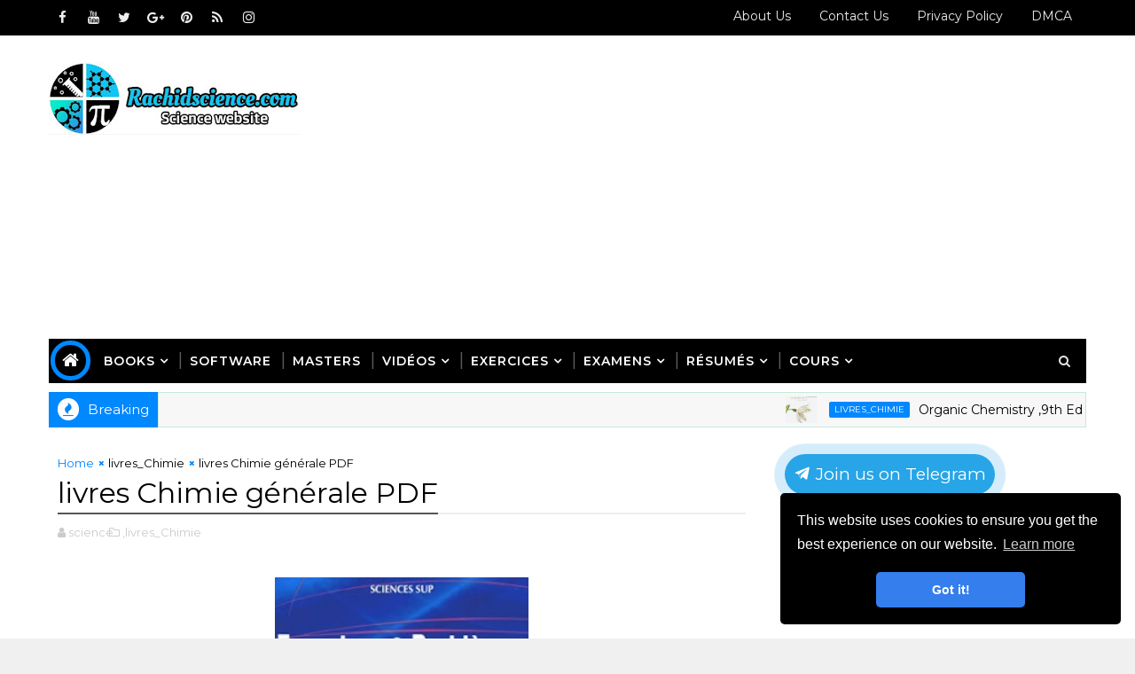

--- FILE ---
content_type: text/html; charset=utf-8
request_url: https://accounts.google.com/o/oauth2/postmessageRelay?parent=https%3A%2F%2Fwww.rachidscience.com&jsh=m%3B%2F_%2Fscs%2Fabc-static%2F_%2Fjs%2Fk%3Dgapi.lb.en.2kN9-TZiXrM.O%2Fd%3D1%2Frs%3DAHpOoo_B4hu0FeWRuWHfxnZ3V0WubwN7Qw%2Fm%3D__features__
body_size: 161
content:
<!DOCTYPE html><html><head><title></title><meta http-equiv="content-type" content="text/html; charset=utf-8"><meta http-equiv="X-UA-Compatible" content="IE=edge"><meta name="viewport" content="width=device-width, initial-scale=1, minimum-scale=1, maximum-scale=1, user-scalable=0"><script src='https://ssl.gstatic.com/accounts/o/2580342461-postmessagerelay.js' nonce="7UtDdDtG30nCGIpUF8kyLA"></script></head><body><script type="text/javascript" src="https://apis.google.com/js/rpc:shindig_random.js?onload=init" nonce="7UtDdDtG30nCGIpUF8kyLA"></script></body></html>

--- FILE ---
content_type: text/html; charset=utf-8
request_url: https://www.google.com/recaptcha/api2/aframe
body_size: 114
content:
<!DOCTYPE HTML><html><head><meta http-equiv="content-type" content="text/html; charset=UTF-8"></head><body><script nonce="Sx8O4pARWBwI-y3F8c6hZw">/** Anti-fraud and anti-abuse applications only. See google.com/recaptcha */ try{var clients={'sodar':'https://pagead2.googlesyndication.com/pagead/sodar?'};window.addEventListener("message",function(a){try{if(a.source===window.parent){var b=JSON.parse(a.data);var c=clients[b['id']];if(c){var d=document.createElement('img');d.src=c+b['params']+'&rc='+(localStorage.getItem("rc::a")?sessionStorage.getItem("rc::b"):"");window.document.body.appendChild(d);sessionStorage.setItem("rc::e",parseInt(sessionStorage.getItem("rc::e")||0)+1);localStorage.setItem("rc::h",'1768549829503');}}}catch(b){}});window.parent.postMessage("_grecaptcha_ready", "*");}catch(b){}</script></body></html>

--- FILE ---
content_type: text/javascript; charset=UTF-8
request_url: https://www.rachidscience.com/feeds/posts/default/-/livres_Chimie?alt=json-in-script&max-results=5&callback=jQuery111006990575177458691_1768549820658&_=1768549820659
body_size: 20896
content:
// API callback
jQuery111006990575177458691_1768549820658({"version":"1.0","encoding":"UTF-8","feed":{"xmlns":"http://www.w3.org/2005/Atom","xmlns$openSearch":"http://a9.com/-/spec/opensearchrss/1.0/","xmlns$blogger":"http://schemas.google.com/blogger/2008","xmlns$georss":"http://www.georss.org/georss","xmlns$gd":"http://schemas.google.com/g/2005","xmlns$thr":"http://purl.org/syndication/thread/1.0","id":{"$t":"tag:blogger.com,1999:blog-5673522282022303674"},"updated":{"$t":"2026-01-06T23:05:50.829-08:00"},"category":[{"term":"livres_Chimie"},{"term":"libros_química"},{"term":"livres_physique"},{"term":"livres_math"},{"term":"VC"},{"term":"Documents"},{"term":"VP"},{"term":"EXS_SMC"},{"term":"EXE_SMC"},{"term":"RS_SMC"},{"term":"EXE_SMP"},{"term":"SMC2"},{"term":"SMP2"},{"term":"EXS_SMP"},{"term":"RS_SMP"},{"term":"STU2"},{"term":"SVT2"},{"term":"SMC4"},{"term":"SMC6"},{"term":"SMP4"},{"term":"Matemáticas"},{"term":"MASTERS"},{"term":"RS_SMAI"},{"term":"SMAI5"},{"term":"VM"}],"title":{"type":"text","$t":"Science"},"subtitle":{"type":"html","$t":"site pour les étudiants des facultés scientifiques cours et exercice et examen et les livers et résumes de chimie et physique et math et biologie smp-smc-sma-smi-svt-stu S1-S2-S3-S4-S5-S6"},"link":[{"rel":"http://schemas.google.com/g/2005#feed","type":"application/atom+xml","href":"https:\/\/www.rachidscience.com\/feeds\/posts\/default"},{"rel":"self","type":"application/atom+xml","href":"https:\/\/www.blogger.com\/feeds\/5673522282022303674\/posts\/default\/-\/livres_Chimie?alt=json-in-script\u0026max-results=5"},{"rel":"alternate","type":"text/html","href":"https:\/\/www.rachidscience.com\/search\/label\/livres_Chimie"},{"rel":"hub","href":"http://pubsubhubbub.appspot.com/"},{"rel":"next","type":"application/atom+xml","href":"https:\/\/www.blogger.com\/feeds\/5673522282022303674\/posts\/default\/-\/livres_Chimie\/-\/livres_Chimie?alt=json-in-script\u0026start-index=6\u0026max-results=5"}],"author":[{"name":{"$t":"science"},"uri":{"$t":"http:\/\/www.blogger.com\/profile\/11191523842271353140"},"email":{"$t":"noreply@blogger.com"},"gd$image":{"rel":"http://schemas.google.com/g/2005#thumbnail","width":"28","height":"32","src":"\/\/blogger.googleusercontent.com\/img\/b\/R29vZ2xl\/AVvXsEgou3eSX6vC_-JIOG6OXgBCNGB0o9L6lNSSLurvdBCfGuG-Z9GLi6QiM81Cobz3auhVdaoVZG0p8tqbFGw_ZnsIyFvlJ93BD-0ouWsX-hqmst8iyXVjTEMoDo_6oVa2Aqc\/s220\/science.jpg"}}],"generator":{"version":"7.00","uri":"http://www.blogger.com","$t":"Blogger"},"openSearch$totalResults":{"$t":"472"},"openSearch$startIndex":{"$t":"1"},"openSearch$itemsPerPage":{"$t":"5"},"entry":[{"id":{"$t":"tag:blogger.com,1999:blog-5673522282022303674.post-1547616724961951257"},"published":{"$t":"2024-02-09T11:37:00.000-08:00"},"updated":{"$t":"2024-02-09T11:37:00.603-08:00"},"category":[{"scheme":"http://www.blogger.com/atom/ns#","term":"livres_Chimie"}],"title":{"type":"text","$t":"Organic Chemistry ,9th Edition by John McMurry in pdf"},"content":{"type":"html","$t":"\u003Ch2 style=\"text-align: center;\"\u003E\u003Cspan style=\"color: #800180;\"\u003E\u0026nbsp;Organic Chemistry ,9th Edition by John McMurry in pdf\u003C\/span\u003E\u003C\/h2\u003E\u003Cdiv style=\"text-align: center;\"\u003E\u003Cdiv class=\"separator\" style=\"clear: both; text-align: center;\"\u003E\u003Ca href=\"https:\/\/blogger.googleusercontent.com\/img\/b\/R29vZ2xl\/AVvXsEiyFuJ9vCMBTySh7089wPNi-SVl6Qiz_VR0f5ns2Wm6mqj_LybegeAMwz-3YIfGi2A4Gf8k7bF5GAbw8qy-MVz4wWel-hzVOZzZPaS2rwVH_sL2rXDw4o3WwTaupdHwOvxwIw1RV16kHGHo543COSA0BWD1h_Cvcp7dMAznpaIUyXs3VAE975zkrBBBnsYY\/s1000\/Organic%20Chemistry%20,9th%20Edition%20by%20John%20McMurry.jpg\" style=\"margin-left: 1em; margin-right: 1em;\"\u003E\u003Cimg border=\"0\" data-original-height=\"1000\" data-original-width=\"993\" height=\"400\" src=\"https:\/\/blogger.googleusercontent.com\/img\/b\/R29vZ2xl\/AVvXsEiyFuJ9vCMBTySh7089wPNi-SVl6Qiz_VR0f5ns2Wm6mqj_LybegeAMwz-3YIfGi2A4Gf8k7bF5GAbw8qy-MVz4wWel-hzVOZzZPaS2rwVH_sL2rXDw4o3WwTaupdHwOvxwIw1RV16kHGHo543COSA0BWD1h_Cvcp7dMAznpaIUyXs3VAE975zkrBBBnsYY\/w398-h400\/Organic%20Chemistry%20,9th%20Edition%20by%20John%20McMurry.jpg\" width=\"398\" \/\u003E\u003C\/a\u003E\u003C\/div\u003E\u003Cbr \/\u003E\u003Cspan style=\"color: #800180;\"\u003E\u003Cbr \/\u003E\u003C\/span\u003E\u003C\/div\u003E\u003Cdiv style=\"text-align: center;\"\u003E\u003Cdiv style=\"background-color: white; margin: 0px; outline: 0px; padding: 0px; transition: all 0.2s ease 0s;\"\u003E\u003Cdiv style=\"margin: 0px; outline: 0px; padding: 0px; text-align: left; transition: all 0.2s ease 0s;\"\u003E\u003Cdiv style=\"margin: 0px; outline: 0px; padding: 0px; text-align: center; transition: all 0.2s ease 0s;\"\u003E\u003Cspan style=\"color: black; font-family: georgia; font-weight: 700;\"\u003E\u003Cspan style=\"font-size: large; font-weight: 400; margin: 0px; outline: 0px; padding: 0px; transition: all 0.2s ease 0s;\"\u003Ethis is the\u0026nbsp;\u003C\/span\u003E\u003C\/span\u003E\u003Cspan style=\"font-family: georgia; font-size: large;\"\u003Ebook\u0026nbsp;\u003C\/span\u003E\u003Cspan style=\"margin: 0px; outline: 0px; padding: 0px; transition: all 0.2s ease 0s;\"\u003E\u003Cspan style=\"margin: 0px; outline: 0px; padding: 0px; transition: all 0.2s ease 0s;\"\u003E\u003Cspan style=\"font-family: georgia; font-size: large;\"\u003EOrganic Chemistry ,9th Edition\u0026nbsp;\u003C\/span\u003E\u003Cspan style=\"font-family: georgia; font-size: large;\"\u003Ein pdf written\u003C\/span\u003E\u003C\/span\u003E\u003Cspan style=\"font-family: georgia; margin: 0px; outline: 0px; padding: 0px; text-align: left; transition: all 0.2s ease 0s;\"\u003E\u003Cspan style=\"font-size: large; margin: 0px; outline: 0px; padding: 0px; text-align: center; transition: all 0.2s ease 0s;\"\u003E\u0026nbsp;\u003C\/span\u003E\u003C\/span\u003E\u003C\/span\u003E\u003Cspan style=\"font-size: large;\"\u003E\u003Cspan style=\"font-family: georgia; margin: 0px; outline: 0px; padding: 0px; transition: all 0.2s ease 0s;\"\u003E\u0026nbsp;\u003C\/span\u003E\u003Cspan style=\"font-family: georgia; margin: 0px; outline: 0px; padding: 0px; transition: all 0.2s ease 0s;\"\u003E\u003Cspan style=\"margin: 0px; outline: 0px; padding: 0px; transition: all 0.2s ease 0s;\"\u003Eby John McMurry,\u0026nbsp;\u003C\/span\u003E\u003C\/span\u003E\u003C\/span\u003E\u003Cspan style=\"font-family: georgia; font-size: large;\"\u003Epublished by\u0026nbsp;\u003C\/span\u003E\u003Cspan style=\"margin: 0px; outline: 0px; padding: 0px; transition: all 0.2s ease 0s;\"\u003E\u003Cspan style=\"font-family: georgia; font-size: large;\"\u003ECengage Learning, 2015\u0026nbsp;\u003C\/span\u003E\u0026nbsp;\u003C\/span\u003E\u003Cspan style=\"font-family: georgia; font-size: large; margin: 0px; outline: 0px; padding: 0px; transition: all 0.2s ease 0s;\"\u003Eof professors of\u0026nbsp; science faculties\u0026nbsp; universities\u0026nbsp; .\u003C\/span\u003E\u003C\/div\u003E\u003C\/div\u003E\u003C\/div\u003E\u003Cdiv style=\"background-color: white; color: #2c3e50; margin: 0px; outline: 0px; padding: 0px; transition: all 0.2s ease 0s;\"\u003E\u003Cdiv style=\"margin: 0px; outline: 0px; padding: 0px; transition: all 0.2s ease 0s;\"\u003E\u003Cdiv style=\"margin: 0px; outline: 0px; padding: 0px; transition: all 0.2s ease 0s;\"\u003E\u003Cspan style=\"margin: 0px; outline: 0px; padding: 0px; transition: all 0.2s ease 0s;\"\u003E\u003Cspan style=\"margin: 0px; outline: 0px; padding: 0px; transition: all 0.2s ease 0s;\"\u003E\u003Cspan style=\"margin: 0px; outline: 0px; padding: 0px; transition: all 0.2s ease 0s;\"\u003E\u003Cspan style=\"margin: 0px; outline: 0px; padding: 0px; transition: all 0.2s ease 0s;\"\u003E\u003Cspan style=\"margin: 0px; outline: 0px; padding: 0px; transition: all 0.2s ease 0s;\"\u003E\u003Cspan style=\"margin: 0px; outline: 0px; padding: 0px; transition: all 0.2s ease 0s;\"\u003E\u003Cspan style=\"margin: 0px; outline: 0px; padding: 0px; transition: all 0.2s ease 0s;\"\u003E\u003Cspan style=\"margin: 0px; outline: 0px; padding: 0px; transition: all 0.2s ease 0s;\"\u003E\u003Cspan style=\"margin: 0px; outline: 0px; padding: 0px; transition: all 0.2s ease 0s;\"\u003E\u003Cspan style=\"margin: 0px; outline: 0px; padding: 0px; transition: all 0.2s ease 0s;\"\u003E\u003Cspan style=\"margin: 0px; outline: 0px; padding: 0px; transition: all 0.2s ease 0s;\"\u003E\u003Cspan style=\"margin: 0px; outline: 0px; padding: 0px; transition: all 0.2s ease 0s;\"\u003E\u003Cspan style=\"margin: 0px; outline: 0px; padding: 0px; transition: all 0.2s ease 0s;\"\u003E\u003Cspan style=\"font-family: \u0026quot;georgia\u0026quot; , \u0026quot;times new roman\u0026quot; , serif; font-size: large;\"\u003E\u0026nbsp; \u0026nbsp;\u003C\/span\u003E\u003C\/span\u003E\u003C\/span\u003E\u003C\/span\u003E\u003C\/span\u003E\u003C\/span\u003E\u003C\/span\u003E\u003C\/span\u003E\u003C\/span\u003E\u003C\/span\u003E\u003C\/span\u003E\u003C\/span\u003E\u003C\/span\u003E\u003C\/span\u003E\u003C\/div\u003E\u003C\/div\u003E\u003C\/div\u003E\u003Cdiv style=\"background-color: white; height: auto; margin: 0px; outline: 0px; padding: 0px; text-align: left; transition: all 0.2s ease 0s;\"\u003E\u003Cdiv style=\"font-family: \u0026quot;times new roman\u0026quot;; font-size: 18.72px; font-weight: 700; margin: 0px; outline: 0px; padding: 0px; text-align: center; transition: all 0.2s ease 0s;\"\u003E\u003Cdiv style=\"color: #2e2e2e; font-weight: 400;\"\u003E\u003Cb style=\"color: #a64d79; outline: 0px; transition: all 0.2s ease 0s;\"\u003E\u003Cspan style=\"margin: 0px; outline: 0px; padding: 0px; transition: all 0.2s ease 0s;\"\u003E\u003Cspan style=\"margin: 0px; outline: 0px; padding: 0px; transition: all 0.2s ease 0s;\"\u003E\u003Cspan style=\"margin: 0px; outline: 0px; padding: 0px; transition: all 0.2s ease 0s;\"\u003E\u003Cspan style=\"margin: 0px; outline: 0px; padding: 0px; transition: all 0.2s ease 0s;\"\u003E\u003Cspan style=\"margin: 0px; outline: 0px; padding: 0px; transition: all 0.2s ease 0s;\"\u003E\u003Cspan style=\"margin: 0px; outline: 0px; padding: 0px; transition: all 0.2s ease 0s;\"\u003E\u003Cspan style=\"margin: 0px; outline: 0px; padding: 0px; transition: all 0.2s ease 0s;\"\u003E\u003Cspan style=\"margin: 0px; outline: 0px; padding: 0px; transition: all 0.2s ease 0s;\"\u003E\u003Cspan style=\"margin: 0px; outline: 0px; padding: 0px; transition: all 0.2s ease 0s;\"\u003E\u003Cspan style=\"margin: 0px; outline: 0px; padding: 0px; transition: all 0.2s ease 0s;\"\u003E\u003Cspan style=\"margin: 0px; outline: 0px; padding: 0px; transition: all 0.2s ease 0s;\"\u003E\u003Cspan style=\"margin: 0px; outline: 0px; padding: 0px; transition: all 0.2s ease 0s;\"\u003E\u003Cspan style=\"margin: 0px; outline: 0px; padding: 0px; transition: all 0.2s ease 0s;\"\u003E\u003Cspan style=\"font-family: \u0026quot;georgia\u0026quot; , \u0026quot;times new roman\u0026quot; , serif; font-size: large;\"\u003EInformation about the book\u003C\/span\u003E\u003C\/span\u003E\u003C\/span\u003E\u003C\/span\u003E\u003C\/span\u003E\u003C\/span\u003E\u003C\/span\u003E\u003C\/span\u003E\u003C\/span\u003E\u003C\/span\u003E\u003C\/span\u003E\u003C\/span\u003E\u003C\/span\u003E\u003C\/span\u003E\u003C\/b\u003E\u003C\/div\u003E\u003Cdiv style=\"color: #2e2e2e; font-weight: 400;\"\u003E\u003Cbr \/\u003E\u003C\/div\u003E\u003C\/div\u003E\u003Cdiv style=\"color: #2e2e2e; font-family: montserrat; font-size: 18px; margin: 0px; outline: 0px; padding: 0px; text-align: center; transition: all 0.2s ease 0s;\"\u003E\u003Cb style=\"color: #a64d79; outline: 0px; transition: all 0.2s ease 0s;\"\u003E\u003Cspan style=\"margin: 0px; outline: 0px; padding: 0px; transition: all 0.2s ease 0s;\"\u003E\u003Cspan style=\"margin: 0px; outline: 0px; padding: 0px; transition: all 0.2s ease 0s;\"\u003E\u003Cspan style=\"margin: 0px; outline: 0px; padding: 0px; transition: all 0.2s ease 0s;\"\u003E\u003Cspan style=\"margin: 0px; outline: 0px; padding: 0px; transition: all 0.2s ease 0s;\"\u003E\u003Cspan style=\"margin: 0px; outline: 0px; padding: 0px; transition: all 0.2s ease 0s;\"\u003E\u003Cspan style=\"margin: 0px; outline: 0px; padding: 0px; transition: all 0.2s ease 0s;\"\u003E\u003Cspan style=\"margin: 0px; outline: 0px; padding: 0px; transition: all 0.2s ease 0s;\"\u003E\u003Cspan style=\"margin: 0px; outline: 0px; padding: 0px; transition: all 0.2s ease 0s;\"\u003E\u003Cspan style=\"margin: 0px; outline: 0px; padding: 0px; transition: all 0.2s ease 0s;\"\u003E\u003Cspan style=\"margin: 0px; outline: 0px; padding: 0px; transition: all 0.2s ease 0s;\"\u003E\u003Cspan style=\"margin: 0px; outline: 0px; padding: 0px; transition: all 0.2s ease 0s;\"\u003E\u003Cspan style=\"margin: 0px; outline: 0px; padding: 0px; transition: all 0.2s ease 0s;\"\u003E\u003Cspan style=\"font-family: \u0026quot;georgia\u0026quot; , \u0026quot;times new roman\u0026quot; , serif; font-size: medium; margin: 0px; outline: 0px; padding: 0px; transition: all 0.2s ease 0s;\"\u003E\u003Cbr style=\"outline: 0px; transition: all 0.2s ease 0s;\" \/\u003E\u003C\/span\u003E\u003C\/span\u003E\u003C\/span\u003E\u003C\/span\u003E\u003C\/span\u003E\u003C\/span\u003E\u003C\/span\u003E\u003C\/span\u003E\u003C\/span\u003E\u003C\/span\u003E\u003C\/span\u003E\u003C\/span\u003E\u003C\/span\u003E\u003C\/b\u003E\u003C\/div\u003E\u003Cdiv style=\"height: auto; margin: 0px; outline: 0px; padding: 0px; transition: all 0.2s ease 0s;\"\u003E\u003Cdiv style=\"color: #2e2e2e; font-family: montserrat; font-size: 18px; margin: 0px; outline: 0px; padding: 0px; transition: all 0.2s ease 0s;\"\u003E\u003Cspan style=\"margin: 0px; outline: 0px; padding: 0px; transition: all 0.2s ease 0s;\"\u003E\u003Cspan style=\"margin: 0px; outline: 0px; padding: 0px; transition: all 0.2s ease 0s;\"\u003E\u003Cspan style=\"margin: 0px; outline: 0px; padding: 0px; transition: all 0.2s ease 0s;\"\u003E\u003Cspan style=\"margin: 0px; outline: 0px; padding: 0px; transition: all 0.2s ease 0s;\"\u003E\u003Cspan style=\"margin: 0px; outline: 0px; padding: 0px; transition: all 0.2s ease 0s;\"\u003E\u003Cspan style=\"margin: 0px; outline: 0px; padding: 0px; transition: all 0.2s ease 0s;\"\u003E\u003Cspan style=\"margin: 0px; outline: 0px; padding: 0px; transition: all 0.2s ease 0s;\"\u003E\u003Cspan style=\"margin: 0px; outline: 0px; padding: 0px; transition: all 0.2s ease 0s;\"\u003E\u003Cspan style=\"margin: 0px; outline: 0px; padding: 0px; transition: all 0.2s ease 0s;\"\u003E\u003Cspan style=\"margin: 0px; outline: 0px; padding: 0px; transition: all 0.2s ease 0s;\"\u003E\u003Cspan style=\"margin: 0px; outline: 0px; padding: 0px; transition: all 0.2s ease 0s;\"\u003E\u003Cspan style=\"margin: 0px; outline: 0px; padding: 0px; transition: all 0.2s ease 0s;\"\u003E\u003Cspan style=\"font-family: \u0026quot;georgia\u0026quot; , \u0026quot;times new roman\u0026quot; , serif; font-size: medium; margin: 0px; outline: 0px; padding: 0px; transition: all 0.2s ease 0s;\"\u003E\u003Cspan style=\"margin: 0px; outline: 0px; padding: 0px; transition: all 0.2s ease 0s;\"\u003E\u003Cspan style=\"margin: 0px; outline: 0px; padding: 0px; transition: all 0.2s ease 0s;\"\u003E\u003C\/span\u003E\u003C\/span\u003E\u003Cbr style=\"outline: 0px; transition: all 0.2s ease 0s;\" \/\u003E\u003C\/span\u003E\u003C\/span\u003E\u003C\/span\u003E\u003C\/span\u003E\u003C\/span\u003E\u003C\/span\u003E\u003C\/span\u003E\u003C\/span\u003E\u003C\/span\u003E\u003C\/span\u003E\u003C\/span\u003E\u003C\/span\u003E\u003C\/span\u003E\u003C\/div\u003E\u003Cdiv style=\"height: auto; margin: 0px; outline: 0px; padding: 0px; text-align: center; transition: all 0.2s ease 0s;\"\u003E\u003Cdiv style=\"height: auto; margin: 0px; outline: 0px; padding: 0px; transition: all 0.2s ease 0s;\"\u003E\u003Cdiv style=\"height: auto; margin: 0px; outline: 0px; padding: 0px; transition: all 0.2s ease 0s;\"\u003E\u003Cdiv style=\"height: auto; margin: 0px; outline: 0px; padding: 0px; transition: all 0.2s ease 0s;\"\u003E\u003Cdiv style=\"margin: 0px; outline: 0px; padding: 0px; text-align: left; transition: all 0.2s ease 0s;\"\u003E\u003Cspan style=\"font-family: georgia; font-size: large;\"\u003E\u003Cspan style=\"color: #2c3e50;\"\u003E\u003Cspan style=\"margin: 0px; outline: 0px; padding: 0px; transition: all 0.2s ease 0s;\"\u003E\u003Cspan style=\"color: orange; margin: 0px; outline: 0px; padding: 0px; transition: all 0.2s ease 0s;\"\u003ELanguage of the book:\u003C\/span\u003E\u0026nbsp;\u003Cspan style=\"margin: 0px; outline: 0px; padding: 0px; transition: all 0.2s ease 0s;\"\u003E\u003Cspan style=\"color: black; margin: 0px; outline: 0px; padding: 0px; transition: all 0.2s ease 0s;\"\u003EEnglish language\u003C\/span\u003E\u003C\/span\u003E\u003C\/span\u003E\u003Cspan style=\"color: black; margin: 0px; outline: 0px; padding: 0px; transition: all 0.2s ease 0s;\"\u003E\u003Cbr style=\"outline: 0px; transition: all 0.2s ease 0s;\" \/\u003E\u003C\/span\u003E\u003Cspan style=\"outline-color: initial; outline-style: initial; transition-property: all;\"\u003E\u003Cspan style=\"margin: 0px; outline: 0px; padding: 0px; transition: all 0.2s ease 0s;\"\u003E\u003C\/span\u003E\u003C\/span\u003E\u003C\/span\u003E\u003Cbr \/\u003E\u003C\/span\u003E\u003Cdiv style=\"color: #2c3e50; margin: 0px; outline: 0px; padding: 0px; text-align: center; transition: all 0.2s ease 0s;\"\u003E\u003Cspan style=\"margin: 0px; outline: 0px; padding: 0px; transition: all 0.2s ease 0s;\"\u003E\u003Cspan style=\"margin: 0px; outline: 0px; padding: 0px; transition: all 0.2s ease 0s;\"\u003E\u003Cspan style=\"margin: 0px; outline: 0px; padding: 0px; transition: all 0.2s ease 0s;\"\u003E\u003Cspan style=\"margin: 0px; outline: 0px; padding: 0px; transition: all 0.2s ease 0s;\"\u003E\u003Cspan style=\"margin: 0px; outline: 0px; padding: 0px; transition: all 0.2s ease 0s;\"\u003E\u003Cspan style=\"margin: 0px; outline: 0px; padding: 0px; transition: all 0.2s ease 0s;\"\u003E\u003Cspan style=\"color: orange; margin: 0px; outline: 0px; padding: 0px; transition: all 0.2s ease 0s;\"\u003E\u003Cspan style=\"margin: 0px; outline: 0px; padding: 0px; transition: all 0.2s ease 0s;\"\u003E\u003Cspan style=\"margin: 0px; outline: 0px; padding: 0px; transition: all 0.2s ease 0s;\"\u003E\u003Cspan style=\"margin: 0px; outline: 0px; padding: 0px; transition: all 0.2s ease 0s;\"\u003E\u003Cspan style=\"margin: 0px; outline: 0px; padding: 0px; transition: all 0.2s ease 0s;\"\u003E\u003Cspan style=\"font-family: georgia; font-size: large;\"\u003E\u003Cbr style=\"outline: 0px; transition: all 0.2s ease 0s;\" \/\u003E\u003C\/span\u003E\u003C\/span\u003E\u003C\/span\u003E\u003C\/span\u003E\u003C\/span\u003E\u003C\/span\u003E\u003C\/span\u003E\u003C\/span\u003E\u003C\/span\u003E\u003C\/span\u003E\u003C\/span\u003E\u003C\/span\u003E\u003C\/div\u003E\u003Cdiv style=\"margin: 0px; outline: 0px; padding: 0px; transition: all 0.2s ease 0s;\"\u003E\u003Cspan style=\"font-family: georgia; font-size: large;\"\u003E\u003Cspan\u003E\u003Cspan style=\"color: #2c3e50; margin: 0px; outline: 0px; padding: 0px; transition: all 0.2s ease 0s;\"\u003E\u003Cspan style=\"color: orange; margin: 0px; outline: 0px; padding: 0px; transition: all 0.2s ease 0s;\"\u003EBook Title:\u003C\/span\u003E\u0026nbsp;\u003C\/span\u003E\u003C\/span\u003E\u003C\/span\u003E\u003Cspan style=\"font-family: georgia; font-size: large; text-align: center;\"\u003EOrganic Chemistry ,9th Edition\u003C\/span\u003E\u003C\/div\u003E\u003Cdiv style=\"margin: 0px; outline: 0px; padding: 0px; transition: all 0.2s ease 0s;\"\u003E\u003Cspan style=\"font-family: georgia; font-size: x-large; text-align: center;\"\u003E\u003Cbr \/\u003E\u003C\/span\u003E\u003C\/div\u003E\u003C\/div\u003E\u003Cdiv style=\"font-weight: 700; margin: 0px; outline: 0px; padding: 0px; text-align: left; transition: all 0.2s ease 0s;\"\u003E\u003Cdiv style=\"font-weight: 400; margin: 0px; outline: 0px; padding: 0px; transition: all 0.2s ease 0s;\"\u003E\u003Cspan style=\"font-family: georgia;\"\u003E\u003Cspan style=\"font-size: large;\"\u003E\u003Cspan style=\"color: #2c3e50; margin: 0px; outline: 0px; padding: 0px; transition: all 0.2s ease 0s;\"\u003E\u003Cspan style=\"margin: 0px; outline: 0px; padding: 0px; transition: all 0.2s ease 0s;\"\u003E\u003Cspan style=\"color: orange; margin: 0px; outline: 0px; padding: 0px; transition: all 0.2s ease 0s;\"\u003EScriptwriter:\u0026nbsp;\u003C\/span\u003E\u003C\/span\u003E\u003C\/span\u003E\u003Cspan style=\"color: black;\"\u003E\u003Cspan style=\"margin: 0px; outline: 0px; padding: 0px; text-align: center; transition: all 0.2s ease 0s;\"\u003E\u003Cspan style=\"margin: 0px; outline: 0px; padding: 0px; transition: all 0.2s ease 0s;\"\u003Eby\u0026nbsp;\u003C\/span\u003E\u003C\/span\u003E\u003C\/span\u003E\u003C\/span\u003E\u003C\/span\u003E\u003Cspan style=\"font-family: georgia; font-size: large; text-align: center;\"\u003EJohn McMurry\u003C\/span\u003E\u003C\/div\u003E\u003Cdiv style=\"font-weight: 400; margin: 0px; outline: 0px; padding: 0px; transition: all 0.2s ease 0s;\"\u003E\u003Cspan style=\"font-family: georgia; font-size: x-large; text-align: center;\"\u003E\u003Cbr \/\u003E\u003C\/span\u003E\u003C\/div\u003E\u003Cdiv style=\"color: #2c3e50; font-weight: 400; margin: 0px; outline: 0px; padding: 0px; text-align: center; transition: all 0.2s ease 0s;\"\u003E\u003Cdiv style=\"text-align: left;\"\u003E\u003Cspan style=\"font-family: georgia; font-size: large;\"\u003E\u003Cspan style=\"margin: 0px; outline: 0px; padding: 0px; transition: all 0.2s ease 0s;\"\u003E\u003Cspan\u003E\u003Cspan style=\"color: orange; margin: 0px; outline: 0px; padding: 0px; transition: all 0.2s ease 0s;\"\u003EYear of printing:\u003C\/span\u003E\u0026nbsp;\u003C\/span\u003E\u003C\/span\u003E\u003Cspan style=\"color: black; margin: 0px; outline: 0px; padding: 0px; text-align: center; transition: all 0.2s ease 0s;\"\u003E\u0026nbsp;\u003C\/span\u003E\u003C\/span\u003E\u003Cspan style=\"color: black; font-family: georgia; font-size: large; text-align: center;\"\u003E\u0026nbsp;\u003C\/span\u003E\u003Cspan style=\"color: black; font-family: georgia; font-size: large; text-align: center;\"\u003ECengage Learning, 2015\u003C\/span\u003E\u003C\/div\u003E\u003Cdiv style=\"text-align: left;\"\u003E\u003Cspan style=\"color: black; font-family: georgia; font-size: x-large; text-align: center;\"\u003E\u003Cbr \/\u003E\u003C\/span\u003E\u003C\/div\u003E\u003C\/div\u003E\u003C\/div\u003E\u003Cdiv style=\"font-weight: 700; margin: 0px; outline: 0px; padding: 0px; text-align: left; transition: all 0.2s ease 0s;\"\u003E\u003Cdiv style=\"font-weight: 400;\"\u003E\u003Cspan style=\"color: #2c3e50; margin: 0px; outline: 0px; padding: 0px; transition: all 0.2s ease 0s;\"\u003E\u003Cspan style=\"margin: 0px; outline: 0px; padding: 0px; transition: all 0.2s ease 0s;\"\u003E\u003Cspan style=\"margin: 0px; outline: 0px; padding: 0px; transition: all 0.2s ease 0s;\"\u003E\u003Cspan style=\"margin: 0px; outline: 0px; padding: 0px; transition: all 0.2s ease 0s;\"\u003E\u003Cspan style=\"margin: 0px; outline: 0px; padding: 0px; transition: all 0.2s ease 0s;\"\u003E\u003Cspan style=\"font-family: georgia; font-size: large;\"\u003E\u003Cspan style=\"margin: 0px; outline: 0px; padding: 0px; transition: all 0.2s ease 0s;\"\u003E\u003Cspan style=\"color: orange; margin: 0px; outline: 0px; padding: 0px; transition: all 0.2s ease 0s;\"\u003EFile Format:\u003C\/span\u003E\u003Cspan style=\"margin: 0px; outline: 0px; padding: 0px; transition: all 0.2s ease 0s;\"\u003E\u003Cspan style=\"color: black; margin: 0px; outline: 0px; padding: 0px; transition: all 0.2s ease 0s;\"\u003EPDF\u003C\/span\u003E\u003C\/span\u003E\u003C\/span\u003E\u003Cbr style=\"outline: 0px; transition: all 0.2s ease 0s;\" \/\u003E\u003Cspan style=\"margin: 0px; outline: 0px; padding: 0px; transition: all 0.2s ease 0s;\"\u003E\u003Cbr style=\"outline: 0px; transition: all 0.2s ease 0s;\" \/\u003E\u003C\/span\u003E\u003Cspan style=\"margin: 0px; outline: 0px; padding: 0px; transition: all 0.2s ease 0s;\"\u003E\u003Cspan style=\"color: orange; margin: 0px; outline: 0px; padding: 0px; transition: all 0.2s ease 0s;\"\u003ENumber of chapters:\u003C\/span\u003E\u0026nbsp;\u003C\/span\u003E\u003C\/span\u003E\u003C\/span\u003E\u003C\/span\u003E\u003C\/span\u003E\u003C\/span\u003E\u003C\/span\u003E\u003Cspan style=\"font-family: georgia; font-size: large; text-align: center;\"\u003E31 CHAPTER\u003C\/span\u003E\u003C\/div\u003E\u003Cdiv style=\"color: #2c3e50; font-weight: 400;\"\u003E\u003Cspan style=\"margin: 0px; outline: 0px; padding: 0px; transition: all 0.2s ease 0s;\"\u003E\u003Cspan style=\"margin: 0px; outline: 0px; padding: 0px; transition: all 0.2s ease 0s;\"\u003E\u003Cspan style=\"margin: 0px; outline: 0px; padding: 0px; transition: all 0.2s ease 0s;\"\u003E\u003Cspan style=\"margin: 0px; outline: 0px; padding: 0px; transition: all 0.2s ease 0s;\"\u003E\u003Cspan style=\"margin: 0px; outline: 0px; padding: 0px; transition: all 0.2s ease 0s;\"\u003E\u003Cspan style=\"font-size: large;\"\u003E\u003Cspan style=\"margin: 0px; outline: 0px; padding: 0px; transition: all 0.2s ease 0s;\"\u003E\u003Cspan style=\"color: black; font-family: georgia; margin: 0px; outline: 0px; padding: 0px; transition: all 0.2s ease 0s;\"\u003E\u003Cbr \/\u003E\u003C\/span\u003E\u003C\/span\u003E\u003C\/span\u003E\u003C\/span\u003E\u003C\/span\u003E\u003C\/span\u003E\u003C\/span\u003E\u003C\/span\u003E\u003C\/div\u003E\u003Cspan style=\"font-family: georgia; font-size: large;\"\u003E\u003Cbr \/\u003E\u003C\/span\u003E\u003C\/div\u003E\u003Cdiv style=\"margin: 0px; outline: 0px; padding: 0px; text-align: left; transition: all 0.2s ease 0s;\"\u003E\u003Cdiv style=\"color: #2c3e50;\"\u003E\u003Cspan style=\"font-family: georgia; font-size: large;\"\u003E\u003Cspan style=\"margin: 0px; outline: 0px; padding: 0px; transition: all 0.2s ease 0s;\"\u003E\u003Cspan style=\"margin: 0px; outline: 0px; padding: 0px; transition: all 0.2s ease 0s;\"\u003E\u003Cspan style=\"margin: 0px; outline: 0px; padding: 0px; transition: all 0.2s ease 0s;\"\u003E\u003Cspan style=\"margin: 0px; outline: 0px; padding: 0px; transition: all 0.2s ease 0s;\"\u003E\u003Cspan style=\"margin: 0px; outline: 0px; padding: 0px; transition: all 0.2s ease 0s;\"\u003E\u003Cspan style=\"margin: 0px; outline: 0px; padding: 0px; transition: all 0.2s ease 0s;\"\u003E\u003Cspan style=\"margin: 0px; outline: 0px; padding: 0px; transition: all 0.2s ease 0s;\"\u003E\u003Cspan style=\"margin: 0px; outline: 0px; padding: 0px; transition: all 0.2s ease 0s;\"\u003E\u003Cspan style=\"margin: 0px; outline: 0px; padding: 0px; transition: all 0.2s ease 0s;\"\u003E\u003Cspan style=\"margin: 0px; outline: 0px; padding: 0px; transition: all 0.2s ease 0s;\"\u003E\u003Cspan style=\"margin: 0px; outline: 0px; padding: 0px; transition: all 0.2s ease 0s;\"\u003E\u003Cspan\u003E\u003Cspan style=\"margin: 0px; outline: 0px; padding: 0px; transition: all 0.2s ease 0s;\"\u003E\u003Cspan style=\"color: orange; margin: 0px; outline: 0px; padding: 0px; transition: all 0.2s ease 0s;\"\u003ENumber of pages:\u003C\/span\u003E\u0026nbsp;1518\u003Cspan style=\"margin: 0px; outline: 0px; padding: 0px; transition: all 0.2s ease 0s;\"\u003E\u003Cspan style=\"color: black; margin: 0px; outline: 0px; padding: 0px; transition: all 0.2s ease 0s;\"\u003E\u0026nbsp;pages\u003C\/span\u003E\u003C\/span\u003E\u003C\/span\u003E\u003C\/span\u003E\u003C\/span\u003E\u003C\/span\u003E\u003C\/span\u003E\u003C\/span\u003E\u003C\/span\u003E\u003C\/span\u003E\u003C\/span\u003E\u003C\/span\u003E\u003C\/span\u003E\u003C\/span\u003E\u003C\/span\u003E\u003C\/span\u003E\u003Cbr \/\u003E\u003Cbr \/\u003E\u003C\/div\u003E\u003Cdiv style=\"color: #2c3e50;\"\u003E\u003Cspan style=\"margin: 0px; outline: 0px; padding: 0px; transition: all 0.2s ease 0s;\"\u003E\u003Cspan style=\"margin: 0px; outline: 0px; padding: 0px; transition: all 0.2s ease 0s;\"\u003E\u003Cspan style=\"margin: 0px; outline: 0px; padding: 0px; transition: all 0.2s ease 0s;\"\u003E\u003Cspan style=\"margin: 0px; outline: 0px; padding: 0px; transition: all 0.2s ease 0s;\"\u003E\u003Cspan style=\"margin: 0px; outline: 0px; padding: 0px; transition: all 0.2s ease 0s;\"\u003E\u003Cspan style=\"margin: 0px; outline: 0px; padding: 0px; transition: all 0.2s ease 0s;\"\u003E\u003Cspan style=\"margin: 0px; outline: 0px; padding: 0px; transition: all 0.2s ease 0s;\"\u003E\u003Cspan style=\"margin: 0px; outline: 0px; padding: 0px; transition: all 0.2s ease 0s;\"\u003E\u003Cspan style=\"margin: 0px; outline: 0px; padding: 0px; transition: all 0.2s ease 0s;\"\u003E\u003Cspan style=\"margin: 0px; outline: 0px; padding: 0px; transition: all 0.2s ease 0s;\"\u003E\u003Cspan style=\"margin: 0px; outline: 0px; padding: 0px; transition: all 0.2s ease 0s;\"\u003E\u003Cspan style=\"font-size: large;\"\u003E\u003Cspan style=\"color: black; font-family: georgia; margin: 0px; outline: 0px; padding: 0px; transition: all 0.2s ease 0s;\"\u003E\u003C\/span\u003E\u003C\/span\u003E\u003C\/span\u003E\u003C\/span\u003E\u003C\/span\u003E\u003C\/span\u003E\u003C\/span\u003E\u003C\/span\u003E\u003C\/span\u003E\u003C\/span\u003E\u003C\/span\u003E\u003C\/span\u003E\u003C\/span\u003E\u003C\/div\u003E\u003Cdiv style=\"font-weight: 700; margin: 0px; outline: 0px; padding: 0px; transition: all 0.2s ease 0s;\"\u003E\u003Cdiv style=\"color: #2c3e50; font-weight: 400;\"\u003E\u003C\/div\u003E\u003C\/div\u003E\u003Cdiv style=\"font-weight: 700;\"\u003E\u003Cspan style=\"font-family: georgia; font-size: large;\"\u003E\u003Cbr \/\u003E\u003C\/span\u003E\u003C\/div\u003E\u003Cdiv style=\"margin: 0px; outline: 0px; padding: 0px; transition: all 0.2s ease 0s;\"\u003E\u003Cdiv style=\"margin: 0px;\"\u003E\u003Cdiv\u003E\u003Cspan style=\"margin: 0px; outline: 0px; padding: 0px; transition: all 0.2s ease 0s;\"\u003E\u003Cspan style=\"margin: 0px; outline: 0px; padding: 0px; transition: all 0.2s ease 0s;\"\u003E\u003Cspan style=\"margin: 0px; outline: 0px; padding: 0px; transition: all 0.2s ease 0s;\"\u003E\u003Cspan style=\"margin: 0px; outline: 0px; padding: 0px; transition: all 0.2s ease 0s;\"\u003E\u003Cspan style=\"margin: 0px; outline: 0px; padding: 0px; transition: all 0.2s ease 0s;\"\u003E\u003Cspan style=\"font-size: large;\"\u003E\u003Cspan style=\"margin: 0px; outline: 0px; padding: 0px; transition: all 0.2s ease 0s;\"\u003E\u003Cspan style=\"font-family: georgia; margin: 0px; outline: 0px; padding: 0px; transition: all 0.2s ease 0s;\"\u003E\u003Cspan\u003E\u003Cspan style=\"color: orange;\"\u003EFile Size:\u003C\/span\u003E\u003C\/span\u003E\u0026nbsp;\u003Cspan\u003E60\u003C\/span\u003E\u003Cspan\u003E\u003Cspan face=\"sans-serif\" style=\"background-color: #f9f9f9; text-align: center;\"\u003E,99\u0026nbsp;\u003C\/span\u003EMB\u003C\/span\u003E\u003C\/span\u003E\u003C\/span\u003E\u003C\/span\u003E\u003C\/span\u003E\u003C\/span\u003E\u003C\/span\u003E\u003C\/span\u003E\u003C\/span\u003E\u003C\/div\u003E\u003Cdiv style=\"font-family: \u0026quot;times new roman\u0026quot;; font-size: 18.72px; font-weight: 700;\"\u003E\u003Cbr \/\u003E\u003C\/div\u003E\u003Cdiv\u003E\u003Cdiv style=\"font-family: \u0026quot;times new roman\u0026quot;; font-size: 18.72px; font-weight: 700;\"\u003E\u003Cb style=\"color: red; outline: 0px; transition: all 0.2s ease 0s;\"\u003E\u003Cspan style=\"margin: 0px; outline: 0px; padding: 0px; transition: all 0.2s ease 0s;\"\u003E\u003Cspan style=\"font-family: \u0026quot;georgia\u0026quot; , \u0026quot;times new roman\u0026quot; , serif; font-size: large;\"\u003EContents\u003C\/span\u003E\u003C\/span\u003E\u003C\/b\u003E\u003C\/div\u003E\u003C\/div\u003E\u003Cdiv style=\"font-family: \u0026quot;times new roman\u0026quot;; font-size: 18.72px; font-weight: 700;\"\u003E\u003Cbr \/\u003E\u003C\/div\u003E\u003Cdiv\u003E\u003Cdiv\u003E\u003Cspan style=\"color: #660000; font-family: georgia; font-size: large;\"\u003E1 Structure and Bonding\u0026nbsp;\u003C\/span\u003E\u003C\/div\u003E\u003Cdiv\u003E\u003Cspan style=\"color: #660000; font-family: georgia; font-size: large;\"\u003E2 Polar Covalent Bonds; Acids and Bases\u0026nbsp;\u003C\/span\u003E\u003C\/div\u003E\u003Cdiv\u003E\u003Cspan style=\"color: #660000; font-family: georgia; font-size: large;\"\u003E3 Organic Compounds: Alkanes and Their Stereochemistry\u0026nbsp;\u003C\/span\u003E\u003C\/div\u003E\u003Cdiv\u003E\u003Cspan style=\"color: #660000; font-family: georgia; font-size: large;\"\u003E4 Organic Compounds: Cycloalkanes and Their Stereochemistry\u0026nbsp;\u003C\/span\u003E\u003C\/div\u003E\u003Cdiv\u003E\u003Cspan style=\"color: #660000; font-family: georgia; font-size: large;\"\u003E5 Stereochemistry at Tetrahedral Centers\u0026nbsp;\u003C\/span\u003E\u003C\/div\u003E\u003Cdiv\u003E\u003Cspan style=\"color: #660000; font-family: georgia; font-size: large;\"\u003E6 An Overview of Organic Reactions\u0026nbsp;\u003C\/span\u003E\u003C\/div\u003E\u003Cdiv\u003E\u003Cspan style=\"color: #660000; font-family: georgia; font-size: large;\"\u003EPractice Your Scientific Analysis and Reasoning I: The Chiral Drug Thalidomide\u0026nbsp;\u003C\/span\u003E\u003C\/div\u003E\u003Cdiv\u003E\u003Cspan style=\"color: #660000; font-family: georgia; font-size: large;\"\u003E7 Alkenes: Structure and Reactivity\u0026nbsp;\u003C\/span\u003E\u003C\/div\u003E\u003Cdiv\u003E\u003Cspan style=\"color: #660000; font-family: georgia; font-size: large;\"\u003E8 Alkenes: Reactions and Synthesis\u0026nbsp;\u003C\/span\u003E\u003C\/div\u003E\u003Cdiv\u003E\u003Cspan style=\"color: #660000; font-family: georgia; font-size: large;\"\u003E9 Alkynes: An Introduction to Organic Synthesis\u0026nbsp;\u003C\/span\u003E\u003C\/div\u003E\u003Cdiv\u003E\u003Cspan style=\"color: #660000; font-family: georgia; font-size: large;\"\u003E10 Organohalides\u0026nbsp;\u003C\/span\u003E\u003C\/div\u003E\u003Cdiv\u003E\u003Cspan style=\"color: #660000; font-family: georgia; font-size: large;\"\u003E11 Reactions of Alkyl Halides: Nucleophilic Substitutions and Eliminations\u0026nbsp;\u003C\/span\u003E\u003C\/div\u003E\u003Cdiv\u003E\u003Cspan style=\"color: #660000; font-family: georgia; font-size: large;\"\u003EPractice Your Scientific Analysis and Reasoning II: From Mustard Gas\u003C\/span\u003E\u003C\/div\u003E\u003Cdiv\u003E\u003Cspan style=\"color: #660000; font-family: georgia; font-size: large;\"\u003Eto Alkylating Anticancer Drugs\u0026nbsp;\u003C\/span\u003E\u003C\/div\u003E\u003Cdiv\u003E\u003Cspan style=\"color: #660000; font-family: georgia; font-size: large;\"\u003E12 Structure Determination: Mass Spectrometry and Infrared Spectroscopy\u0026nbsp;\u003C\/span\u003E\u003C\/div\u003E\u003Cdiv\u003E\u003Cspan style=\"color: #660000; font-family: georgia; font-size: large;\"\u003E13 Structure Determination: Nuclear Magnetic Resonance Spectroscopy\u0026nbsp;\u003C\/span\u003E\u003C\/div\u003E\u003Cdiv\u003E\u003Cspan style=\"color: #660000; font-family: georgia; font-size: large;\"\u003E14 Conjugated Compounds and Ultraviolet Spectroscopy\u0026nbsp;\u003C\/span\u003E\u003C\/div\u003E\u003Cdiv\u003E\u003Cspan style=\"color: #660000; font-family: georgia; font-size: large;\"\u003EPractice Your Scientific Analysis and Reasoning III: Photodynamic Therapy (PDT)\u0026nbsp;\u003C\/span\u003E\u003C\/div\u003E\u003Cdiv\u003E\u003Cspan style=\"color: #660000; font-family: georgia; font-size: large;\"\u003E15 Benzene and Aromaticity\u0026nbsp;\u003C\/span\u003E\u003C\/div\u003E\u003Cdiv\u003E\u003Cspan style=\"color: #660000; font-family: georgia; font-size: large;\"\u003E16 Chemistry of Benzene: Electrophilic Aromatic Substitution\u0026nbsp;\u003C\/span\u003E\u003C\/div\u003E\u003Cdiv\u003E\u003Cspan style=\"color: #660000; font-family: georgia; font-size: large;\"\u003E17 Alcohols and Phenols\u0026nbsp;\u003C\/span\u003E\u003C\/div\u003E\u003Cdiv\u003E\u003Cspan style=\"color: #660000; font-family: georgia; font-size: large;\"\u003E18 Ethers and Epoxides; Thiols and Sulfides\u0026nbsp;\u003C\/span\u003E\u003C\/div\u003E\u003Cdiv\u003E\u003Cspan style=\"color: #660000; font-family: georgia; font-size: large;\"\u003E• Preview of Carbonyl Chemistry\u0026nbsp;\u003C\/span\u003E\u003C\/div\u003E\u003Cdiv\u003E\u003Cspan style=\"color: #660000; font-family: georgia; font-size: large;\"\u003E19 Aldehydes and Ketones: Nucleophilic Addition Reactions\u0026nbsp;\u003C\/span\u003E\u003C\/div\u003E\u003Cdiv\u003E\u003Cspan style=\"color: #660000; font-family: georgia; font-size: large;\"\u003EPractice Your Scientific Analysis and Reasoning IV: Selective Serotonin\u003C\/span\u003E\u003C\/div\u003E\u003Cdiv\u003E\u003Cspan style=\"color: #660000; font-family: georgia; font-size: large;\"\u003EReuptake Inhibitors (SSRIs)\u0026nbsp;\u003C\/span\u003E\u003C\/div\u003E\u003Cdiv\u003E\u003Cspan style=\"color: #660000; font-family: georgia; font-size: large;\"\u003E20 Carboxylic Acids and Nitriles\u0026nbsp;\u003C\/span\u003E\u003C\/div\u003E\u003Cdiv\u003E\u003Cspan style=\"color: #660000; font-family: georgia; font-size: large;\"\u003E21 Carboxylic Acid Derivatives: Nucleophilic Acyl Substitution Reactions\u0026nbsp;\u003C\/span\u003E\u003C\/div\u003E\u003Cdiv\u003E\u003Cspan style=\"color: #660000; font-family: georgia; font-size: large;\"\u003E22 Carbonyl Alpha-Substitution Reactions\u0026nbsp;\u003C\/span\u003E\u003C\/div\u003E\u003Cdiv\u003E\u003Cspan style=\"color: #660000; font-family: georgia; font-size: large;\"\u003E23 Carbonyl Condensation Reactions\u0026nbsp;\u003C\/span\u003E\u003C\/div\u003E\u003Cdiv\u003E\u003Cspan style=\"color: #660000; font-family: georgia; font-size: large;\"\u003EPractice Your Scientific Analysis and Reasoning V: Thymine in DNA\u0026nbsp;\u003C\/span\u003E\u003C\/div\u003E\u003Cdiv\u003E\u003Cspan style=\"color: #660000; font-family: georgia; font-size: large;\"\u003E24 Amines and Heterocycles\u0026nbsp;\u003C\/span\u003E\u003C\/div\u003E\u003Cdiv\u003E\u003Cspan style=\"color: #660000; font-family: georgia; font-size: large;\"\u003E25 Biomolecules: Carbohydrates\u0026nbsp;\u003C\/span\u003E\u003C\/div\u003E\u003Cdiv\u003E\u003Cspan style=\"color: #660000; font-family: georgia; font-size: large;\"\u003E26 Biomolecules: Amino Acids, Peptides, and Proteins\u0026nbsp;\u003C\/span\u003E\u003C\/div\u003E\u003Cdiv\u003E\u003Cspan style=\"color: #660000; font-family: georgia; font-size: large;\"\u003E27 Biomolecules: Lipids\u0026nbsp;\u003C\/span\u003E\u003C\/div\u003E\u003Cdiv\u003E\u003Cspan style=\"color: #660000; font-family: georgia; font-size: large;\"\u003EPractice Your Scientific Analysis and Reasoning VI: Melatonin and Serotonin\u0026nbsp;\u003C\/span\u003E\u003C\/div\u003E\u003Cdiv\u003E\u003Cspan style=\"color: #660000; font-family: georgia; font-size: large;\"\u003E28 Biomolecules: Nucleic Acids\u0026nbsp;\u003C\/span\u003E\u003C\/div\u003E\u003Cdiv\u003E\u003Cspan style=\"color: #660000; font-family: georgia; font-size: large;\"\u003E29 The Organic Chemistry of Metabolic Pathways\u0026nbsp;\u003C\/span\u003E\u003C\/div\u003E\u003Cdiv\u003E\u003Cspan style=\"color: #660000; font-family: georgia; font-size: large;\"\u003E30 Orbitals and Organic Chemistry: Pericyclic Reactions\u0026nbsp;\u003C\/span\u003E\u003C\/div\u003E\u003Cdiv\u003E\u003Cspan style=\"color: #660000; font-family: georgia; font-size: large;\"\u003EPractice Your Scientific Analysis and Reasoning VII: The Potent Antibiotic\u003C\/span\u003E\u003C\/div\u003E\u003Cdiv\u003E\u003Cspan style=\"color: #660000; font-family: georgia; font-size: large;\"\u003ETraits of Endiandric Acid C\u0026nbsp;\u003C\/span\u003E\u003C\/div\u003E\u003Cdiv\u003E\u003Cspan style=\"color: #660000; font-family: georgia; font-size: large;\"\u003E31 Synthetic Polymers\u003C\/span\u003E\u003C\/div\u003E\u003C\/div\u003E\u003Cdiv\u003E\u003Cdiv\u003E\u003Cspan style=\"color: #660000; font-family: times new roman;\"\u003E\u003Cspan style=\"font-size: 18.72px;\"\u003E\u003Cbr \/\u003E\u003C\/span\u003E\u003C\/span\u003E\u003C\/div\u003E\u003Cdiv\u003E\u003Cdiv style=\"color: #2e2e2e; font-family: \u0026quot;times new roman\u0026quot;; font-size: 18.72px; margin: 0px; outline: 0px; padding: 0px; text-align: center; transition: all 0.2s ease 0s;\"\u003E\u003Cdiv style=\"margin: 0px; outline: 0px; padding: 0px; transition: all 0.2s ease 0s;\"\u003E\u003Cspan style=\"outline: 0px; transition: all 0.2s ease 0s;\"\u003E\u003Cspan style=\"margin: 0px; outline: 0px; padding: 0px; transition: all 0.2s ease 0s;\"\u003E\u003Cspan style=\"margin: 0px; outline: 0px; padding: 0px; transition: all 0.2s ease 0s;\"\u003E\u003Cspan style=\"color: black; margin: 0px; outline: 0px; padding: 0px; transition: all 0.2s ease 0s;\"\u003E\u003Cspan style=\"margin: 0px; outline: 0px; padding: 0px; transition: all 0.2s ease 0s;\"\u003E\u003Cb style=\"color: red; outline: 0px; transition: all 0.2s ease 0s;\"\u003E\u003Cspan style=\"margin: 0px; outline: 0px; padding: 0px; transition: all 0.2s ease 0s;\"\u003E\u003Cspan style=\"color: black; margin: 0px; outline: 0px; padding: 0px; transition: all 0.2s ease 0s;\"\u003E\u003Cspan style=\"margin: 0px; outline: 0px; padding: 0px; transition: all 0.2s ease 0s;\"\u003E\u003Cb style=\"color: red; outline: 0px; transition: all 0.2s ease 0s;\"\u003E\u003Cspan style=\"margin: 0px; outline: 0px; padding: 0px; transition: all 0.2s ease 0s;\"\u003E\u003Cspan style=\"margin: 0px; outline: 0px; padding: 0px; transition: all 0.2s ease 0s;\"\u003E\u003Cspan style=\"margin: 0px; outline: 0px; padding: 0px; transition: all 0.2s ease 0s;\"\u003E\u003Cspan style=\"margin: 0px; outline: 0px; padding: 0px; transition: all 0.2s ease 0s;\"\u003E\u003Cspan style=\"margin: 0px; outline: 0px; padding: 0px; transition: all 0.2s ease 0s;\"\u003E\u003Cspan style=\"margin: 0px; outline: 0px; padding: 0px; transition: all 0.2s ease 0s;\"\u003E\u003Cspan style=\"margin: 0px; outline: 0px; padding: 0px; transition: all 0.2s ease 0s;\"\u003E\u003Cspan style=\"margin: 0px; outline: 0px; padding: 0px; transition: all 0.2s ease 0s;\"\u003E\u003Cspan style=\"margin: 0px; outline: 0px; padding: 0px; transition: all 0.2s ease 0s;\"\u003E\u003Cspan style=\"margin: 0px; outline: 0px; padding: 0px; transition: all 0.2s ease 0s;\"\u003E\u003Cspan style=\"margin: 0px; outline: 0px; padding: 0px; transition: all 0.2s ease 0s;\"\u003E\u003Cspan style=\"margin: 0px; outline: 0px; padding: 0px; transition: all 0.2s ease 0s;\"\u003E\u003Cspan style=\"margin: 0px; outline: 0px; padding: 0px; transition: all 0.2s ease 0s;\"\u003E\u003Cb style=\"outline: 0px; transition: all 0.2s ease 0s;\"\u003E\u003Cspan style=\"margin: 0px; outline: 0px; padding: 0px; transition: all 0.2s ease 0s;\"\u003E\u003Cspan style=\"margin: 0px; outline: 0px; padding: 0px; transition: all 0.2s ease 0s;\"\u003E\u003Cspan style=\"margin: 0px; outline: 0px; padding: 0px; transition: all 0.2s ease 0s;\"\u003E\u003Cspan style=\"margin: 0px; outline: 0px; padding: 0px; transition: all 0.2s ease 0s;\"\u003E\u003Cspan style=\"margin: 0px; outline: 0px; padding: 0px; transition: all 0.2s ease 0s;\"\u003E\u003Cspan style=\"margin: 0px; outline: 0px; padding: 0px; transition: all 0.2s ease 0s;\"\u003E\u003Cspan style=\"margin: 0px; outline: 0px; padding: 0px; transition: all 0.2s ease 0s;\"\u003E\u003Cspan style=\"margin: 0px; outline: 0px; padding: 0px; transition: all 0.2s ease 0s;\"\u003E\u003Cspan style=\"margin: 0px; outline: 0px; padding: 0px; transition: all 0.2s ease 0s;\"\u003E\u003Cspan style=\"margin: 0px; outline: 0px; padding: 0px; transition: all 0.2s ease 0s;\"\u003E\u003Cspan style=\"margin: 0px; outline: 0px; padding: 0px; transition: all 0.2s ease 0s;\"\u003E\u003Cb style=\"color: #a64d79; outline: 0px; transition: all 0.2s ease 0s;\"\u003E\u003Cspan style=\"margin: 0px; outline: 0px; padding: 0px; text-align: justify; transition: all 0.2s ease 0s;\"\u003E\u003Cspan style=\"margin: 0px; outline: 0px; padding: 0px; text-align: center; text-transform: uppercase; transition: all 0.2s ease 0s;\"\u003E\u003Cspan style=\"color: #674ea7; margin: 0px; outline: 0px; padding: 0px; transition: all 0.2s ease 0s;\"\u003E\u003Cspan style=\"margin: 0px; outline: 0px; padding: 0px; text-align: justify; transition: all 0.2s ease 0s;\"\u003E\u003Cspan style=\"margin: 0px; outline: 0px; padding: 0px; transition: all 0.2s ease 0s;\"\u003E\u003Cb style=\"outline: 0px; transition: all 0.2s ease 0s;\"\u003E\u003Cspan style=\"margin: 0px; outline: 0px; padding: 0px; transition: all 0.2s ease 0s;\"\u003E\u003Cspan style=\"margin: 0px; outline: 0px; padding: 0px; text-align: left; transition: all 0.2s ease 0s;\"\u003E\u003Cspan style=\"margin: 0px; outline: 0px; padding: 0px; transition: all 0.2s ease 0s;\"\u003E\u003Cspan style=\"margin: 0px; outline: 0px; padding: 0px; text-align: justify; transition: all 0.2s ease 0s;\"\u003E\u003Cspan style=\"margin: 0px; outline: 0px; padding: 0px; transition: all 0.2s ease 0s;\"\u003E\u003Cb style=\"outline: 0px; transition: all 0.2s ease 0s;\"\u003E\u003Cspan style=\"margin: 0px; outline: 0px; padding: 0px; transition: all 0.2s ease 0s;\"\u003E\u003Cspan style=\"margin: 0px; outline: 0px; padding: 0px; transition: all 0.2s ease 0s;\"\u003E\u003Cspan style=\"margin: 0px; outline: 0px; padding: 0px; transition: all 0.2s ease 0s;\"\u003E\u003Cb style=\"outline: 0px; transition: all 0.2s ease 0s;\"\u003E\u003Cspan style=\"margin: 0px; outline: 0px; padding: 0px; transition: all 0.2s ease 0s;\"\u003E\u003Cspan style=\"color: black; margin: 0px; outline: 0px; padding: 0px; transition: all 0.2s ease 0s;\"\u003E\u003Cb style=\"outline: 0px; transition: all 0.2s ease 0s;\"\u003E\u003Cspan style=\"margin: 0px; outline: 0px; padding: 0px; transition: all 0.2s ease 0s;\"\u003E\u003Cspan style=\"margin: 0px; outline: 0px; padding: 0px; transition: all 0.2s ease 0s;\"\u003E\u003Cspan style=\"margin: 0px; outline: 0px; padding: 0px; transition: all 0.2s ease 0s;\"\u003E\u003Cspan style=\"margin: 0px; outline: 0px; padding: 0px; transition: all 0.2s ease 0s;\"\u003E\u003Cspan style=\"margin: 0px; outline: 0px; padding: 0px; transition: all 0.2s ease 0s;\"\u003E\u003Cspan style=\"margin: 0px; outline: 0px; padding: 0px; transition: all 0.2s ease 0s;\"\u003E\u003Cspan style=\"margin: 0px; outline: 0px; padding: 0px; transition: all 0.2s ease 0s;\"\u003E\u003Cspan style=\"margin: 0px; outline: 0px; padding: 0px; transition: all 0.2s ease 0s;\"\u003E\u003Cspan style=\"margin: 0px; outline: 0px; padding: 0px; transition: all 0.2s ease 0s;\"\u003E\u003Cspan style=\"font-family: \u0026quot;georgia\u0026quot; , \u0026quot;times new roman\u0026quot; , serif; font-size: large;\"\u003E\u003Cspan style=\"margin: 0px; outline: 0px; padding: 0px; transition: all 0.2s ease 0s;\"\u003EDOWNLOAD THE\u003C\/span\u003E\u003Cspan style=\"margin: 0px; outline: 0px; padding: 0px; transition: all 0.2s ease 0s;\"\u003E\u003Cspan style=\"margin: 0px; outline: 0px; padding: 0px; transition: all 0.2s ease 0s;\"\u003E\u0026nbsp;\u003C\/span\u003E\u003Ca href=\"https:\/\/drive.google.com\/file\/d\/1N4_YYZnB-YdazGjYZOBPrFIWOaZny49s\/view\" style=\"color: black; margin: 0px; outline: 0px; padding: 0px; text-decoration-line: none; transition: all 0.2s ease 0s;\" target=\"_blank\"\u003EBOOK\u003C\/a\u003E\u003C\/span\u003E\u003C\/span\u003E\u003C\/span\u003E\u003C\/span\u003E\u003C\/span\u003E\u003C\/span\u003E\u003C\/span\u003E\u003C\/span\u003E\u003C\/span\u003E\u003C\/span\u003E\u003C\/span\u003E\u003C\/b\u003E\u003C\/span\u003E\u003C\/span\u003E\u003C\/b\u003E\u003C\/span\u003E\u003C\/span\u003E\u003C\/span\u003E\u003C\/b\u003E\u003C\/span\u003E\u003C\/span\u003E\u003C\/span\u003E\u003C\/span\u003E\u003C\/span\u003E\u003C\/b\u003E\u003C\/span\u003E\u003C\/span\u003E\u003C\/span\u003E\u003C\/span\u003E\u003C\/span\u003E\u003C\/b\u003E\u003C\/span\u003E\u003C\/span\u003E\u003C\/span\u003E\u003C\/span\u003E\u003C\/span\u003E\u003C\/span\u003E\u003C\/span\u003E\u003C\/span\u003E\u003C\/span\u003E\u003C\/span\u003E\u003C\/span\u003E\u003C\/b\u003E\u003C\/span\u003E\u003C\/span\u003E\u003C\/span\u003E\u003C\/span\u003E\u003C\/span\u003E\u003C\/span\u003E\u003C\/span\u003E\u003C\/span\u003E\u003C\/span\u003E\u003C\/span\u003E\u003C\/span\u003E\u003C\/span\u003E\u003C\/span\u003E\u003C\/b\u003E\u003C\/span\u003E\u003C\/span\u003E\u003C\/span\u003E\u003C\/b\u003E\u003C\/span\u003E\u003C\/span\u003E\u003C\/span\u003E\u003C\/span\u003E\u003C\/span\u003E\u003C\/div\u003E\u003C\/div\u003E\u003Cdiv\u003E\u003Cdiv style=\"text-align: center;\"\u003E\u003Cdiv style=\"height: auto; margin: 0px; outline: 0px; padding: 0px; transition: all 0.2s ease 0s;\"\u003E\u003Cdiv style=\"height: auto; margin: 0px; outline: 0px; padding: 0px; transition: all 0.2s ease 0s;\"\u003E\u003Cdiv style=\"text-align: center;\"\u003E\u003Cspan style=\"font-family: georgia; font-size: large;\"\u003E\u003Cb\u003E\u003Cspan\u003E\u003Cspan\u003E\u003Cspan style=\"color: #2c3e50; margin: 0px; outline: 0px; padding: 0px; transition: all 0.2s ease 0s;\"\u003E\u003Cspan style=\"margin: 0px; outline: 0px; padding: 0px; transition: all 0.2s ease 0s;\"\u003E\u003Cspan style=\"margin: 0px; outline: 0px; padding: 0px; transition: all 0.2s ease 0s;\"\u003E\u003Cspan style=\"color: #2e2e2e; margin: 0px; outline: 0px; padding: 0px; transition: all 0.2s ease 0s;\"\u003E\u003Cspan style=\"color: #2c3e50; margin: 0px; outline: 0px; padding: 0px; transition: all 0.2s ease 0s;\"\u003E\u003Cspan style=\"margin: 0px; outline: 0px; padding: 0px; transition: all 0.2s ease 0s;\"\u003E\u003Cspan style=\"margin: 0px; outline: 0px; padding: 0px; transition: all 0.2s ease 0s;\"\u003E\u003Cspan style=\"color: #333333; margin: 0px; outline: 0px; padding: 0px; text-align: justify; transition: all 0.2s ease 0s;\"\u003E\u003Cspan style=\"margin: 0px; outline: 0px; padding: 0px; transition: all 0.2s ease 0s;\"\u003E\u003Cspan style=\"outline: 0px; transition: all 0.2s ease 0s;\"\u003E\u003Cspan style=\"color: red; margin: 0px; outline: 0px; padding: 0px; transition: all 0.2s ease 0s;\"\u003EFree download\u0026nbsp;\u003C\/span\u003E\u003C\/span\u003E\u003C\/span\u003E\u003C\/span\u003E\u003C\/span\u003E\u003C\/span\u003E\u003C\/span\u003E\u003C\/span\u003E\u003C\/span\u003E\u003C\/span\u003E\u003C\/span\u003E\u003C\/span\u003E\u003C\/span\u003E\u003C\/b\u003E\u003C\/span\u003E\u003Cspan style=\"color: red; font-family: georgia; font-size: large;\"\u003E\u003Cb\u003Ebook\u0026nbsp;\u003C\/b\u003E\u003C\/span\u003E\u003Cspan style=\"color: red; font-family: georgia; font-size: large;\"\u003E\u003Cb\u003EOrganic Chemistry ,9th Edition by John McMurry in pdf\u003C\/b\u003E\u003C\/span\u003E\u003C\/div\u003E\u003Cdiv style=\"text-align: center;\"\u003E\u003Cspan style=\"color: red; font-family: georgia; font-size: large;\"\u003E\u003Cb\u003E\u003Cscript async=\"\" src=\"https:\/\/pagead2.googlesyndication.com\/pagead\/js\/adsbygoogle.js\"\u003E\u003C\/script\u003E\n\u003C!--article--\u003E\n\u003Cins class=\"adsbygoogle\" data-ad-client=\"ca-pub-9616533237396723\" data-ad-format=\"auto\" data-ad-slot=\"2583477029\" data-full-width-responsive=\"true\" style=\"display: block;\"\u003E\u003C\/ins\u003E\n\u003Cscript\u003E\n     (adsbygoogle = window.adsbygoogle || []).push({});\n\u003C\/script\u003E\u003C\/b\u003E\u003C\/span\u003E\u003C\/div\u003E\u003Cdiv style=\"text-align: center;\"\u003E\u003Cdiv style=\"font-family: \u0026quot;times new roman\u0026quot;; font-size: 18.72px; font-weight: 700; text-align: left;\"\u003E\u003Cspan style=\"font-family: \u0026quot;georgia\u0026quot; , \u0026quot;times new roman\u0026quot; , serif; font-size: large;\"\u003E\u003Cspan style=\"color: #741b47;\"\u003EP.S:\u003C\/span\u003E\u003Cspan style=\"font-weight: 400;\"\u003E\u0026nbsp;Share the link with your friends\u003C\/span\u003E\u003C\/span\u003E\u003C\/div\u003E\u003Cspan style=\"color: red; font-family: \u0026quot;georgia\u0026quot; , \u0026quot;times new roman\u0026quot; , serif; font-size: large; font-weight: 700;\"\u003E\u003C\/span\u003E\u003Cbr style=\"font-size: 18.72px; font-weight: 700;\" \/\u003E\u003Cdiv style=\"font-family: \u0026quot;times new roman\u0026quot;; font-size: 18.72px; font-weight: 700; text-align: left;\"\u003E\u003Cspan style=\"font-family: \u0026quot;georgia\u0026quot; , \u0026quot;times new roman\u0026quot; , serif; font-size: large;\"\u003E\u003Cspan style=\"font-weight: 400;\"\u003Ethe download link is \/ are not working, kindly drop a comment below, so we'll update the download link for you\u003C\/span\u003E\u003C\/span\u003E\u003C\/div\u003E\u003C\/div\u003E\u003C\/div\u003E\u003C\/div\u003E\u003C\/div\u003E\u003C\/div\u003E\u003C\/div\u003E\u003C\/div\u003E\u003C\/div\u003E\u003C\/div\u003E\u003C\/div\u003E\u003C\/div\u003E\u003C\/div\u003E\u003C\/div\u003E\u003C\/div\u003E\u003C\/div\u003E\u003C\/div\u003E\u003C\/div\u003E"},"link":[{"rel":"replies","type":"application/atom+xml","href":"https:\/\/www.rachidscience.com\/feeds\/1547616724961951257\/comments\/default","title":"Publier les commentaires"},{"rel":"replies","type":"text/html","href":"https:\/\/www.rachidscience.com\/2024\/02\/organic-chemistry-9th-edition-by-john.html#comment-form","title":"0 commentaires"},{"rel":"edit","type":"application/atom+xml","href":"https:\/\/www.blogger.com\/feeds\/5673522282022303674\/posts\/default\/1547616724961951257"},{"rel":"self","type":"application/atom+xml","href":"https:\/\/www.blogger.com\/feeds\/5673522282022303674\/posts\/default\/1547616724961951257"},{"rel":"alternate","type":"text/html","href":"https:\/\/www.rachidscience.com\/2024\/02\/organic-chemistry-9th-edition-by-john.html","title":"Organic Chemistry ,9th Edition by John McMurry in pdf"}],"author":[{"name":{"$t":"science"},"uri":{"$t":"http:\/\/www.blogger.com\/profile\/11191523842271353140"},"email":{"$t":"noreply@blogger.com"},"gd$image":{"rel":"http://schemas.google.com/g/2005#thumbnail","width":"28","height":"32","src":"\/\/blogger.googleusercontent.com\/img\/b\/R29vZ2xl\/AVvXsEgou3eSX6vC_-JIOG6OXgBCNGB0o9L6lNSSLurvdBCfGuG-Z9GLi6QiM81Cobz3auhVdaoVZG0p8tqbFGw_ZnsIyFvlJ93BD-0ouWsX-hqmst8iyXVjTEMoDo_6oVa2Aqc\/s220\/science.jpg"}}],"media$thumbnail":{"xmlns$media":"http://search.yahoo.com/mrss/","url":"https:\/\/blogger.googleusercontent.com\/img\/b\/R29vZ2xl\/AVvXsEiyFuJ9vCMBTySh7089wPNi-SVl6Qiz_VR0f5ns2Wm6mqj_LybegeAMwz-3YIfGi2A4Gf8k7bF5GAbw8qy-MVz4wWel-hzVOZzZPaS2rwVH_sL2rXDw4o3WwTaupdHwOvxwIw1RV16kHGHo543COSA0BWD1h_Cvcp7dMAznpaIUyXs3VAE975zkrBBBnsYY\/s72-w398-h400-c\/Organic%20Chemistry%20,9th%20Edition%20by%20John%20McMurry.jpg","height":"72","width":"72"},"thr$total":{"$t":"0"}},{"id":{"$t":"tag:blogger.com,1999:blog-5673522282022303674.post-2554187416848252503"},"published":{"$t":"2024-01-25T09:33:00.000-08:00"},"updated":{"$t":"2024-01-25T09:33:30.769-08:00"},"category":[{"scheme":"http://www.blogger.com/atom/ns#","term":"livres_Chimie"}],"title":{"type":"text","$t":"Organomagnesium Methods in Organic Chemistry by Basil J. Wakefield in pdf"},"content":{"type":"html","$t":"\u003Ch2 style=\"text-align: center;\"\u003E\u003Cspan style=\"color: #800180;\"\u003E\u0026nbsp;Organomagnesium Methods in Organic Chemistry by Basil J. Wakefield in pdf\u003C\/span\u003E\u003C\/h2\u003E\u003Cdiv style=\"text-align: center;\"\u003E\u003Cdiv class=\"separator\" style=\"clear: both; text-align: center;\"\u003E\u003Ca href=\"https:\/\/blogger.googleusercontent.com\/img\/b\/R29vZ2xl\/AVvXsEidReFvsI4Kilb0Qi3XGVy1SxTPELvNiVGO_CqPQxZMhbOl-9GyCIKCzMPvpH0AwT4AV1OYDE1qxqdUqzRiw7pyqpQvr5O0yrxiyzieY8XSCoijpzA6WzVWz5LQQNPQ6zvO_p0aD1HbTFF8oOv3tP-xjdWZmuHO6_42OoO9ejOIEs8b5usfme8lPlPezsa5\/s500\/Organomagnesium%20Methods%20in%20Organic%20Chemistry%20by%20Basil%20J.%20Wakefield%20in%20pdf.jpg\" style=\"margin-left: 1em; margin-right: 1em;\"\u003E\u003Cimg border=\"0\" data-original-height=\"500\" data-original-width=\"332\" height=\"400\" src=\"https:\/\/blogger.googleusercontent.com\/img\/b\/R29vZ2xl\/AVvXsEidReFvsI4Kilb0Qi3XGVy1SxTPELvNiVGO_CqPQxZMhbOl-9GyCIKCzMPvpH0AwT4AV1OYDE1qxqdUqzRiw7pyqpQvr5O0yrxiyzieY8XSCoijpzA6WzVWz5LQQNPQ6zvO_p0aD1HbTFF8oOv3tP-xjdWZmuHO6_42OoO9ejOIEs8b5usfme8lPlPezsa5\/w265-h400\/Organomagnesium%20Methods%20in%20Organic%20Chemistry%20by%20Basil%20J.%20Wakefield%20in%20pdf.jpg\" width=\"265\" \/\u003E\u003C\/a\u003E\u003C\/div\u003E\u003Cbr \/\u003E\u003Cdiv style=\"background-color: white; margin: 0px; outline: 0px; padding: 0px; transition: all 0.2s ease 0s;\"\u003E\u003Cdiv style=\"margin: 0px; outline: 0px; padding: 0px; text-align: left; transition: all 0.2s ease 0s;\"\u003E\u003Cdiv style=\"margin: 0px; outline: 0px; padding: 0px; text-align: center; transition: all 0.2s ease 0s;\"\u003E\u003Cspan style=\"color: black; font-family: georgia; font-weight: 700;\"\u003E\u003Cspan style=\"font-size: large; font-weight: 400; margin: 0px; outline: 0px; padding: 0px; transition: all 0.2s ease 0s;\"\u003Ethis is the\u0026nbsp;\u003C\/span\u003E\u003C\/span\u003E\u003Cspan style=\"font-family: georgia; font-size: large;\"\u003Ebook\u0026nbsp;\u003C\/span\u003E\u003Cspan style=\"margin: 0px; outline: 0px; padding: 0px; transition: all 0.2s ease 0s;\"\u003E\u003Cspan style=\"margin: 0px; outline: 0px; padding: 0px; transition: all 0.2s ease 0s;\"\u003E\u003Cspan style=\"font-family: georgia; font-size: large;\"\u003EOrganomagnesium Methods in Organic Chemistry\u0026nbsp;\u003C\/span\u003E\u003Cspan style=\"font-family: georgia; font-size: large;\"\u003Ein pdf written\u003C\/span\u003E\u003C\/span\u003E\u003Cspan style=\"font-family: georgia; margin: 0px; outline: 0px; padding: 0px; text-align: left; transition: all 0.2s ease 0s;\"\u003E\u003Cspan style=\"font-size: large; margin: 0px; outline: 0px; padding: 0px; text-align: center; transition: all 0.2s ease 0s;\"\u003E\u0026nbsp;\u003C\/span\u003E\u003C\/span\u003E\u003C\/span\u003E\u003Cspan style=\"font-size: large;\"\u003E\u003Cspan style=\"font-family: georgia; margin: 0px; outline: 0px; padding: 0px; transition: all 0.2s ease 0s;\"\u003E\u0026nbsp;\u003C\/span\u003E\u003Cspan style=\"font-family: georgia; margin: 0px; outline: 0px; padding: 0px; transition: all 0.2s ease 0s;\"\u003E\u003Cspan style=\"margin: 0px; outline: 0px; padding: 0px; transition: all 0.2s ease 0s;\"\u003Eby Basil J. Wakefield,\u0026nbsp;\u003C\/span\u003E\u003C\/span\u003E\u003C\/span\u003E\u003Cspan style=\"font-family: georgia; font-size: large;\"\u003Epublished by\u0026nbsp;\u003C\/span\u003E\u003Cspan style=\"margin: 0px; outline: 0px; padding: 0px; transition: all 0.2s ease 0s;\"\u003E\u003Cspan style=\"font-family: georgia; font-size: large;\"\u003Eelsevier, 1995\u0026nbsp;\u003C\/span\u003E\u0026nbsp;\u003C\/span\u003E\u003Cspan style=\"font-family: georgia; font-size: large; margin: 0px; outline: 0px; padding: 0px; transition: all 0.2s ease 0s;\"\u003Eof professors of\u0026nbsp; science faculties\u0026nbsp; universities\u0026nbsp; .\u003C\/span\u003E\u003C\/div\u003E\u003C\/div\u003E\u003C\/div\u003E\u003Cdiv style=\"background-color: white; color: #2c3e50; margin: 0px; outline: 0px; padding: 0px; transition: all 0.2s ease 0s;\"\u003E\u003Cdiv style=\"margin: 0px; outline: 0px; padding: 0px; transition: all 0.2s ease 0s;\"\u003E\u003Cdiv style=\"margin: 0px; outline: 0px; padding: 0px; transition: all 0.2s ease 0s;\"\u003E\u003Cspan style=\"margin: 0px; outline: 0px; padding: 0px; transition: all 0.2s ease 0s;\"\u003E\u003Cspan style=\"margin: 0px; outline: 0px; padding: 0px; transition: all 0.2s ease 0s;\"\u003E\u003Cspan style=\"margin: 0px; outline: 0px; padding: 0px; transition: all 0.2s ease 0s;\"\u003E\u003Cspan style=\"margin: 0px; outline: 0px; padding: 0px; transition: all 0.2s ease 0s;\"\u003E\u003Cspan style=\"margin: 0px; outline: 0px; padding: 0px; transition: all 0.2s ease 0s;\"\u003E\u003Cspan style=\"margin: 0px; outline: 0px; padding: 0px; transition: all 0.2s ease 0s;\"\u003E\u003Cspan style=\"margin: 0px; outline: 0px; padding: 0px; transition: all 0.2s ease 0s;\"\u003E\u003Cspan style=\"margin: 0px; outline: 0px; padding: 0px; transition: all 0.2s ease 0s;\"\u003E\u003Cspan style=\"margin: 0px; outline: 0px; padding: 0px; transition: all 0.2s ease 0s;\"\u003E\u003Cspan style=\"margin: 0px; outline: 0px; padding: 0px; transition: all 0.2s ease 0s;\"\u003E\u003Cspan style=\"margin: 0px; outline: 0px; padding: 0px; transition: all 0.2s ease 0s;\"\u003E\u003Cspan style=\"margin: 0px; outline: 0px; padding: 0px; transition: all 0.2s ease 0s;\"\u003E\u003Cspan style=\"margin: 0px; outline: 0px; padding: 0px; transition: all 0.2s ease 0s;\"\u003E\u003Cspan style=\"font-family: \u0026quot;georgia\u0026quot; , \u0026quot;times new roman\u0026quot; , serif; font-size: large;\"\u003E\u0026nbsp; \u0026nbsp;\u003C\/span\u003E\u003C\/span\u003E\u003C\/span\u003E\u003C\/span\u003E\u003C\/span\u003E\u003C\/span\u003E\u003C\/span\u003E\u003C\/span\u003E\u003C\/span\u003E\u003C\/span\u003E\u003C\/span\u003E\u003C\/span\u003E\u003C\/span\u003E\u003C\/span\u003E\u003C\/div\u003E\u003C\/div\u003E\u003C\/div\u003E\u003Cdiv style=\"background-color: white; height: auto; margin: 0px; outline: 0px; padding: 0px; text-align: left; transition: all 0.2s ease 0s;\"\u003E\u003Cdiv style=\"font-family: \u0026quot;times new roman\u0026quot;; font-size: 18.72px; font-weight: 700; margin: 0px; outline: 0px; padding: 0px; text-align: center; transition: all 0.2s ease 0s;\"\u003E\u003Cdiv style=\"color: #2e2e2e; font-weight: 400;\"\u003E\u003Cb style=\"color: #a64d79; outline: 0px; transition: all 0.2s ease 0s;\"\u003E\u003Cspan style=\"margin: 0px; outline: 0px; padding: 0px; transition: all 0.2s ease 0s;\"\u003E\u003Cspan style=\"margin: 0px; outline: 0px; padding: 0px; transition: all 0.2s ease 0s;\"\u003E\u003Cspan style=\"margin: 0px; outline: 0px; padding: 0px; transition: all 0.2s ease 0s;\"\u003E\u003Cspan style=\"margin: 0px; outline: 0px; padding: 0px; transition: all 0.2s ease 0s;\"\u003E\u003Cspan style=\"margin: 0px; outline: 0px; padding: 0px; transition: all 0.2s ease 0s;\"\u003E\u003Cspan style=\"margin: 0px; outline: 0px; padding: 0px; transition: all 0.2s ease 0s;\"\u003E\u003Cspan style=\"margin: 0px; outline: 0px; padding: 0px; transition: all 0.2s ease 0s;\"\u003E\u003Cspan style=\"margin: 0px; outline: 0px; padding: 0px; transition: all 0.2s ease 0s;\"\u003E\u003Cspan style=\"margin: 0px; outline: 0px; padding: 0px; transition: all 0.2s ease 0s;\"\u003E\u003Cspan style=\"margin: 0px; outline: 0px; padding: 0px; transition: all 0.2s ease 0s;\"\u003E\u003Cspan style=\"margin: 0px; outline: 0px; padding: 0px; transition: all 0.2s ease 0s;\"\u003E\u003Cspan style=\"margin: 0px; outline: 0px; padding: 0px; transition: all 0.2s ease 0s;\"\u003E\u003Cspan style=\"margin: 0px; outline: 0px; padding: 0px; transition: all 0.2s ease 0s;\"\u003E\u003Cspan style=\"font-family: \u0026quot;georgia\u0026quot; , \u0026quot;times new roman\u0026quot; , serif; font-size: large;\"\u003EInformation about the book\u003C\/span\u003E\u003C\/span\u003E\u003C\/span\u003E\u003C\/span\u003E\u003C\/span\u003E\u003C\/span\u003E\u003C\/span\u003E\u003C\/span\u003E\u003C\/span\u003E\u003C\/span\u003E\u003C\/span\u003E\u003C\/span\u003E\u003C\/span\u003E\u003C\/span\u003E\u003C\/b\u003E\u003C\/div\u003E\u003Cdiv style=\"color: #2e2e2e; font-weight: 400;\"\u003E\u003Cbr \/\u003E\u003C\/div\u003E\u003C\/div\u003E\u003Cdiv style=\"color: #2e2e2e; font-family: montserrat; font-size: 18px; margin: 0px; outline: 0px; padding: 0px; text-align: center; transition: all 0.2s ease 0s;\"\u003E\u003Cb style=\"color: #a64d79; outline: 0px; transition: all 0.2s ease 0s;\"\u003E\u003Cspan style=\"margin: 0px; outline: 0px; padding: 0px; transition: all 0.2s ease 0s;\"\u003E\u003Cspan style=\"margin: 0px; outline: 0px; padding: 0px; transition: all 0.2s ease 0s;\"\u003E\u003Cspan style=\"margin: 0px; outline: 0px; padding: 0px; transition: all 0.2s ease 0s;\"\u003E\u003Cspan style=\"margin: 0px; outline: 0px; padding: 0px; transition: all 0.2s ease 0s;\"\u003E\u003Cspan style=\"margin: 0px; outline: 0px; padding: 0px; transition: all 0.2s ease 0s;\"\u003E\u003Cspan style=\"margin: 0px; outline: 0px; padding: 0px; transition: all 0.2s ease 0s;\"\u003E\u003Cspan style=\"margin: 0px; outline: 0px; padding: 0px; transition: all 0.2s ease 0s;\"\u003E\u003Cspan style=\"margin: 0px; outline: 0px; padding: 0px; transition: all 0.2s ease 0s;\"\u003E\u003Cspan style=\"margin: 0px; outline: 0px; padding: 0px; transition: all 0.2s ease 0s;\"\u003E\u003Cspan style=\"margin: 0px; outline: 0px; padding: 0px; transition: all 0.2s ease 0s;\"\u003E\u003Cspan style=\"margin: 0px; outline: 0px; padding: 0px; transition: all 0.2s ease 0s;\"\u003E\u003Cspan style=\"margin: 0px; outline: 0px; padding: 0px; transition: all 0.2s ease 0s;\"\u003E\u003Cspan style=\"font-family: \u0026quot;georgia\u0026quot; , \u0026quot;times new roman\u0026quot; , serif; font-size: medium; margin: 0px; outline: 0px; padding: 0px; transition: all 0.2s ease 0s;\"\u003E\u003Cbr style=\"outline: 0px; transition: all 0.2s ease 0s;\" \/\u003E\u003C\/span\u003E\u003C\/span\u003E\u003C\/span\u003E\u003C\/span\u003E\u003C\/span\u003E\u003C\/span\u003E\u003C\/span\u003E\u003C\/span\u003E\u003C\/span\u003E\u003C\/span\u003E\u003C\/span\u003E\u003C\/span\u003E\u003C\/span\u003E\u003C\/b\u003E\u003C\/div\u003E\u003Cdiv style=\"height: auto; margin: 0px; outline: 0px; padding: 0px; transition: all 0.2s ease 0s;\"\u003E\u003Cdiv style=\"color: #2e2e2e; font-family: montserrat; font-size: 18px; margin: 0px; outline: 0px; padding: 0px; transition: all 0.2s ease 0s;\"\u003E\u003Cspan style=\"margin: 0px; outline: 0px; padding: 0px; transition: all 0.2s ease 0s;\"\u003E\u003Cspan style=\"margin: 0px; outline: 0px; padding: 0px; transition: all 0.2s ease 0s;\"\u003E\u003Cspan style=\"margin: 0px; outline: 0px; padding: 0px; transition: all 0.2s ease 0s;\"\u003E\u003Cspan style=\"margin: 0px; outline: 0px; padding: 0px; transition: all 0.2s ease 0s;\"\u003E\u003Cspan style=\"margin: 0px; outline: 0px; padding: 0px; transition: all 0.2s ease 0s;\"\u003E\u003Cspan style=\"margin: 0px; outline: 0px; padding: 0px; transition: all 0.2s ease 0s;\"\u003E\u003Cspan style=\"margin: 0px; outline: 0px; padding: 0px; transition: all 0.2s ease 0s;\"\u003E\u003Cspan style=\"margin: 0px; outline: 0px; padding: 0px; transition: all 0.2s ease 0s;\"\u003E\u003Cspan style=\"margin: 0px; outline: 0px; padding: 0px; transition: all 0.2s ease 0s;\"\u003E\u003Cspan style=\"margin: 0px; outline: 0px; padding: 0px; transition: all 0.2s ease 0s;\"\u003E\u003Cspan style=\"margin: 0px; outline: 0px; padding: 0px; transition: all 0.2s ease 0s;\"\u003E\u003Cspan style=\"margin: 0px; outline: 0px; padding: 0px; transition: all 0.2s ease 0s;\"\u003E\u003Cspan style=\"font-family: \u0026quot;georgia\u0026quot; , \u0026quot;times new roman\u0026quot; , serif; font-size: medium; margin: 0px; outline: 0px; padding: 0px; transition: all 0.2s ease 0s;\"\u003E\u003Cspan style=\"margin: 0px; outline: 0px; padding: 0px; transition: all 0.2s ease 0s;\"\u003E\u003Cspan style=\"margin: 0px; outline: 0px; padding: 0px; transition: all 0.2s ease 0s;\"\u003E\u003C\/span\u003E\u003C\/span\u003E\u003Cbr style=\"outline: 0px; transition: all 0.2s ease 0s;\" \/\u003E\u003C\/span\u003E\u003C\/span\u003E\u003C\/span\u003E\u003C\/span\u003E\u003C\/span\u003E\u003C\/span\u003E\u003C\/span\u003E\u003C\/span\u003E\u003C\/span\u003E\u003C\/span\u003E\u003C\/span\u003E\u003C\/span\u003E\u003C\/span\u003E\u003C\/div\u003E\u003Cdiv style=\"height: auto; margin: 0px; outline: 0px; padding: 0px; text-align: center; transition: all 0.2s ease 0s;\"\u003E\u003Cdiv style=\"height: auto; margin: 0px; outline: 0px; padding: 0px; transition: all 0.2s ease 0s;\"\u003E\u003Cdiv style=\"height: auto; margin: 0px; outline: 0px; padding: 0px; transition: all 0.2s ease 0s;\"\u003E\u003Cdiv style=\"height: auto; margin: 0px; outline: 0px; padding: 0px; transition: all 0.2s ease 0s;\"\u003E\u003Cdiv style=\"margin: 0px; outline: 0px; padding: 0px; text-align: left; transition: all 0.2s ease 0s;\"\u003E\u003Cspan style=\"font-family: georgia; font-size: large;\"\u003E\u003Cspan style=\"color: #2c3e50;\"\u003E\u003Cspan style=\"margin: 0px; outline: 0px; padding: 0px; transition: all 0.2s ease 0s;\"\u003E\u003Cspan style=\"color: orange; margin: 0px; outline: 0px; padding: 0px; transition: all 0.2s ease 0s;\"\u003ELanguage of the book:\u003C\/span\u003E\u0026nbsp;\u003Cspan style=\"margin: 0px; outline: 0px; padding: 0px; transition: all 0.2s ease 0s;\"\u003E\u003Cspan style=\"color: black; margin: 0px; outline: 0px; padding: 0px; transition: all 0.2s ease 0s;\"\u003EEnglish language\u003C\/span\u003E\u003C\/span\u003E\u003C\/span\u003E\u003Cspan style=\"color: black; margin: 0px; outline: 0px; padding: 0px; transition: all 0.2s ease 0s;\"\u003E\u003Cbr style=\"outline: 0px; transition: all 0.2s ease 0s;\" \/\u003E\u003C\/span\u003E\u003Cspan style=\"outline-color: initial; outline-style: initial; transition-property: all;\"\u003E\u003Cspan style=\"margin: 0px; outline: 0px; padding: 0px; transition: all 0.2s ease 0s;\"\u003E\u003C\/span\u003E\u003C\/span\u003E\u003C\/span\u003E\u003Cbr \/\u003E\u003C\/span\u003E\u003Cdiv style=\"color: #2c3e50; margin: 0px; outline: 0px; padding: 0px; text-align: center; transition: all 0.2s ease 0s;\"\u003E\u003Cspan style=\"margin: 0px; outline: 0px; padding: 0px; transition: all 0.2s ease 0s;\"\u003E\u003Cspan style=\"margin: 0px; outline: 0px; padding: 0px; transition: all 0.2s ease 0s;\"\u003E\u003Cspan style=\"margin: 0px; outline: 0px; padding: 0px; transition: all 0.2s ease 0s;\"\u003E\u003Cspan style=\"margin: 0px; outline: 0px; padding: 0px; transition: all 0.2s ease 0s;\"\u003E\u003Cspan style=\"margin: 0px; outline: 0px; padding: 0px; transition: all 0.2s ease 0s;\"\u003E\u003Cspan style=\"margin: 0px; outline: 0px; padding: 0px; transition: all 0.2s ease 0s;\"\u003E\u003Cspan style=\"color: orange; margin: 0px; outline: 0px; padding: 0px; transition: all 0.2s ease 0s;\"\u003E\u003Cspan style=\"margin: 0px; outline: 0px; padding: 0px; transition: all 0.2s ease 0s;\"\u003E\u003Cspan style=\"margin: 0px; outline: 0px; padding: 0px; transition: all 0.2s ease 0s;\"\u003E\u003Cspan style=\"margin: 0px; outline: 0px; padding: 0px; transition: all 0.2s ease 0s;\"\u003E\u003Cspan style=\"margin: 0px; outline: 0px; padding: 0px; transition: all 0.2s ease 0s;\"\u003E\u003Cspan style=\"font-family: georgia; font-size: large;\"\u003E\u003Cbr style=\"outline: 0px; transition: all 0.2s ease 0s;\" \/\u003E\u003C\/span\u003E\u003C\/span\u003E\u003C\/span\u003E\u003C\/span\u003E\u003C\/span\u003E\u003C\/span\u003E\u003C\/span\u003E\u003C\/span\u003E\u003C\/span\u003E\u003C\/span\u003E\u003C\/span\u003E\u003C\/span\u003E\u003C\/div\u003E\u003Cdiv style=\"margin: 0px; outline: 0px; padding: 0px; transition: all 0.2s ease 0s;\"\u003E\u003Cspan style=\"font-family: georgia; font-size: large;\"\u003E\u003Cspan\u003E\u003Cspan style=\"color: #2c3e50; margin: 0px; outline: 0px; padding: 0px; transition: all 0.2s ease 0s;\"\u003E\u003Cspan style=\"color: orange; margin: 0px; outline: 0px; padding: 0px; transition: all 0.2s ease 0s;\"\u003EBook Title:\u003C\/span\u003E\u0026nbsp;\u003C\/span\u003E\u003C\/span\u003E\u003C\/span\u003E\u003Cspan style=\"font-family: georgia; font-size: large; text-align: center;\"\u003EOrganomagnesium Methods in Organic Chemistry\u003C\/span\u003E\u003C\/div\u003E\u003Cdiv style=\"margin: 0px; outline: 0px; padding: 0px; transition: all 0.2s ease 0s;\"\u003E\u003Cspan style=\"font-family: georgia; font-size: x-large; text-align: center;\"\u003E\u003Cbr \/\u003E\u003C\/span\u003E\u003C\/div\u003E\u003C\/div\u003E\u003Cdiv style=\"font-weight: 700; margin: 0px; outline: 0px; padding: 0px; text-align: left; transition: all 0.2s ease 0s;\"\u003E\u003Cdiv style=\"font-weight: 400; margin: 0px; outline: 0px; padding: 0px; transition: all 0.2s ease 0s;\"\u003E\u003Cspan style=\"font-family: georgia;\"\u003E\u003Cspan style=\"font-size: large;\"\u003E\u003Cspan style=\"color: #2c3e50; margin: 0px; outline: 0px; padding: 0px; transition: all 0.2s ease 0s;\"\u003E\u003Cspan style=\"margin: 0px; outline: 0px; padding: 0px; transition: all 0.2s ease 0s;\"\u003E\u003Cspan style=\"color: orange; margin: 0px; outline: 0px; padding: 0px; transition: all 0.2s ease 0s;\"\u003EScriptwriter:\u0026nbsp;\u003C\/span\u003E\u003C\/span\u003E\u003C\/span\u003E\u003Cspan style=\"color: black;\"\u003E\u003Cspan style=\"margin: 0px; outline: 0px; padding: 0px; text-align: center; transition: all 0.2s ease 0s;\"\u003E\u003Cspan style=\"margin: 0px; outline: 0px; padding: 0px; transition: all 0.2s ease 0s;\"\u003Eby\u0026nbsp;\u003C\/span\u003E\u003C\/span\u003E\u003C\/span\u003E\u003C\/span\u003E\u003C\/span\u003E\u003Cspan style=\"font-family: georgia; font-size: large; text-align: center;\"\u003EBasil J. Wakefield\u003C\/span\u003E\u003C\/div\u003E\u003Cdiv style=\"font-weight: 400; margin: 0px; outline: 0px; padding: 0px; transition: all 0.2s ease 0s;\"\u003E\u003Cspan style=\"font-family: georgia; font-size: x-large; text-align: center;\"\u003E\u003Cbr \/\u003E\u003C\/span\u003E\u003C\/div\u003E\u003Cdiv style=\"color: #2c3e50; font-weight: 400; margin: 0px; outline: 0px; padding: 0px; text-align: center; transition: all 0.2s ease 0s;\"\u003E\u003Cdiv style=\"text-align: left;\"\u003E\u003Cspan style=\"font-family: georgia; font-size: large;\"\u003E\u003Cspan style=\"margin: 0px; outline: 0px; padding: 0px; transition: all 0.2s ease 0s;\"\u003E\u003Cspan\u003E\u003Cspan style=\"color: orange; margin: 0px; outline: 0px; padding: 0px; transition: all 0.2s ease 0s;\"\u003EYear of printing:\u003C\/span\u003E\u0026nbsp;\u003C\/span\u003E\u003C\/span\u003E\u003Cspan style=\"color: black; margin: 0px; outline: 0px; padding: 0px; text-align: center; transition: all 0.2s ease 0s;\"\u003E\u0026nbsp;\u003C\/span\u003E\u003C\/span\u003E\u003Cspan style=\"color: black; font-family: georgia; font-size: large; text-align: center;\"\u003E\u0026nbsp;\u003C\/span\u003E\u003Cspan style=\"color: black; font-family: georgia; font-size: large; text-align: center;\"\u003Eelsevier, 1995\u003C\/span\u003E\u003C\/div\u003E\u003Cdiv style=\"text-align: left;\"\u003E\u003Cspan style=\"color: black; font-family: georgia; font-size: x-large; text-align: center;\"\u003E\u003Cbr \/\u003E\u003C\/span\u003E\u003C\/div\u003E\u003C\/div\u003E\u003C\/div\u003E\u003Cdiv style=\"font-weight: 700; margin: 0px; outline: 0px; padding: 0px; text-align: left; transition: all 0.2s ease 0s;\"\u003E\u003Cdiv style=\"font-weight: 400;\"\u003E\u003Cspan style=\"color: #2c3e50; margin: 0px; outline: 0px; padding: 0px; transition: all 0.2s ease 0s;\"\u003E\u003Cspan style=\"margin: 0px; outline: 0px; padding: 0px; transition: all 0.2s ease 0s;\"\u003E\u003Cspan style=\"margin: 0px; outline: 0px; padding: 0px; transition: all 0.2s ease 0s;\"\u003E\u003Cspan style=\"margin: 0px; outline: 0px; padding: 0px; transition: all 0.2s ease 0s;\"\u003E\u003Cspan style=\"margin: 0px; outline: 0px; padding: 0px; transition: all 0.2s ease 0s;\"\u003E\u003Cspan style=\"font-family: georgia; font-size: large;\"\u003E\u003Cspan style=\"margin: 0px; outline: 0px; padding: 0px; transition: all 0.2s ease 0s;\"\u003E\u003Cspan style=\"color: orange; margin: 0px; outline: 0px; padding: 0px; transition: all 0.2s ease 0s;\"\u003EFile Format:\u003C\/span\u003E\u003Cspan style=\"margin: 0px; outline: 0px; padding: 0px; transition: all 0.2s ease 0s;\"\u003E\u003Cspan style=\"color: black; margin: 0px; outline: 0px; padding: 0px; transition: all 0.2s ease 0s;\"\u003EPDF\u003C\/span\u003E\u003C\/span\u003E\u003C\/span\u003E\u003Cbr style=\"outline: 0px; transition: all 0.2s ease 0s;\" \/\u003E\u003Cspan style=\"margin: 0px; outline: 0px; padding: 0px; transition: all 0.2s ease 0s;\"\u003E\u003Cbr style=\"outline: 0px; transition: all 0.2s ease 0s;\" \/\u003E\u003C\/span\u003E\u003Cspan style=\"margin: 0px; outline: 0px; padding: 0px; transition: all 0.2s ease 0s;\"\u003E\u003Cspan style=\"color: orange; margin: 0px; outline: 0px; padding: 0px; transition: all 0.2s ease 0s;\"\u003ENumber of chapters:\u003C\/span\u003E\u0026nbsp;\u003C\/span\u003E\u003C\/span\u003E\u003C\/span\u003E\u003C\/span\u003E\u003C\/span\u003E\u003C\/span\u003E\u003C\/span\u003E\u003Cspan style=\"font-family: georgia; font-size: large; text-align: center;\"\u003E16 CHAPTER\u003C\/span\u003E\u003C\/div\u003E\u003Cdiv style=\"color: #2c3e50; font-weight: 400;\"\u003E\u003Cspan style=\"margin: 0px; outline: 0px; padding: 0px; transition: all 0.2s ease 0s;\"\u003E\u003Cspan style=\"margin: 0px; outline: 0px; padding: 0px; transition: all 0.2s ease 0s;\"\u003E\u003Cspan style=\"margin: 0px; outline: 0px; padding: 0px; transition: all 0.2s ease 0s;\"\u003E\u003Cspan style=\"margin: 0px; outline: 0px; padding: 0px; transition: all 0.2s ease 0s;\"\u003E\u003Cspan style=\"margin: 0px; outline: 0px; padding: 0px; transition: all 0.2s ease 0s;\"\u003E\u003Cspan style=\"font-size: large;\"\u003E\u003Cspan style=\"margin: 0px; outline: 0px; padding: 0px; transition: all 0.2s ease 0s;\"\u003E\u003Cspan style=\"color: black; font-family: georgia; margin: 0px; outline: 0px; padding: 0px; transition: all 0.2s ease 0s;\"\u003E\u003Cbr \/\u003E\u003C\/span\u003E\u003C\/span\u003E\u003C\/span\u003E\u003C\/span\u003E\u003C\/span\u003E\u003C\/span\u003E\u003C\/span\u003E\u003C\/span\u003E\u003C\/div\u003E\u003Cspan style=\"font-family: georgia; font-size: large;\"\u003E\u003Cbr \/\u003E\u003C\/span\u003E\u003C\/div\u003E\u003Cdiv style=\"margin: 0px; outline: 0px; padding: 0px; text-align: left; transition: all 0.2s ease 0s;\"\u003E\u003Cdiv style=\"color: #2c3e50;\"\u003E\u003Cspan style=\"font-family: georgia; font-size: large;\"\u003E\u003Cspan style=\"margin: 0px; outline: 0px; padding: 0px; transition: all 0.2s ease 0s;\"\u003E\u003Cspan style=\"margin: 0px; outline: 0px; padding: 0px; transition: all 0.2s ease 0s;\"\u003E\u003Cspan style=\"margin: 0px; outline: 0px; padding: 0px; transition: all 0.2s ease 0s;\"\u003E\u003Cspan style=\"margin: 0px; outline: 0px; padding: 0px; transition: all 0.2s ease 0s;\"\u003E\u003Cspan style=\"margin: 0px; outline: 0px; padding: 0px; transition: all 0.2s ease 0s;\"\u003E\u003Cspan style=\"margin: 0px; outline: 0px; padding: 0px; transition: all 0.2s ease 0s;\"\u003E\u003Cspan style=\"margin: 0px; outline: 0px; padding: 0px; transition: all 0.2s ease 0s;\"\u003E\u003Cspan style=\"margin: 0px; outline: 0px; padding: 0px; transition: all 0.2s ease 0s;\"\u003E\u003Cspan style=\"margin: 0px; outline: 0px; padding: 0px; transition: all 0.2s ease 0s;\"\u003E\u003Cspan style=\"margin: 0px; outline: 0px; padding: 0px; transition: all 0.2s ease 0s;\"\u003E\u003Cspan style=\"margin: 0px; outline: 0px; padding: 0px; transition: all 0.2s ease 0s;\"\u003E\u003Cspan\u003E\u003Cspan style=\"margin: 0px; outline: 0px; padding: 0px; transition: all 0.2s ease 0s;\"\u003E\u003Cspan style=\"color: orange; margin: 0px; outline: 0px; padding: 0px; transition: all 0.2s ease 0s;\"\u003ENumber of pages:\u003C\/span\u003E\u0026nbsp;229\u003Cspan style=\"margin: 0px; outline: 0px; padding: 0px; transition: all 0.2s ease 0s;\"\u003E\u003Cspan style=\"color: black; margin: 0px; outline: 0px; padding: 0px; transition: all 0.2s ease 0s;\"\u003E\u0026nbsp;pages\u003C\/span\u003E\u003C\/span\u003E\u003C\/span\u003E\u003C\/span\u003E\u003C\/span\u003E\u003C\/span\u003E\u003C\/span\u003E\u003C\/span\u003E\u003C\/span\u003E\u003C\/span\u003E\u003C\/span\u003E\u003C\/span\u003E\u003C\/span\u003E\u003C\/span\u003E\u003C\/span\u003E\u003C\/span\u003E\u003Cbr \/\u003E\u003Cbr \/\u003E\u003C\/div\u003E\u003Cdiv style=\"color: #2c3e50;\"\u003E\u003Cspan style=\"margin: 0px; outline: 0px; padding: 0px; transition: all 0.2s ease 0s;\"\u003E\u003Cspan style=\"margin: 0px; outline: 0px; padding: 0px; transition: all 0.2s ease 0s;\"\u003E\u003Cspan style=\"margin: 0px; outline: 0px; padding: 0px; transition: all 0.2s ease 0s;\"\u003E\u003Cspan style=\"margin: 0px; outline: 0px; padding: 0px; transition: all 0.2s ease 0s;\"\u003E\u003Cspan style=\"margin: 0px; outline: 0px; padding: 0px; transition: all 0.2s ease 0s;\"\u003E\u003Cspan style=\"margin: 0px; outline: 0px; padding: 0px; transition: all 0.2s ease 0s;\"\u003E\u003Cspan style=\"margin: 0px; outline: 0px; padding: 0px; transition: all 0.2s ease 0s;\"\u003E\u003Cspan style=\"margin: 0px; outline: 0px; padding: 0px; transition: all 0.2s ease 0s;\"\u003E\u003Cspan style=\"margin: 0px; outline: 0px; padding: 0px; transition: all 0.2s ease 0s;\"\u003E\u003Cspan style=\"margin: 0px; outline: 0px; padding: 0px; transition: all 0.2s ease 0s;\"\u003E\u003Cspan style=\"margin: 0px; outline: 0px; padding: 0px; transition: all 0.2s ease 0s;\"\u003E\u003Cspan style=\"font-size: large;\"\u003E\u003Cspan style=\"color: black; font-family: georgia; margin: 0px; outline: 0px; padding: 0px; transition: all 0.2s ease 0s;\"\u003E\u003C\/span\u003E\u003C\/span\u003E\u003C\/span\u003E\u003C\/span\u003E\u003C\/span\u003E\u003C\/span\u003E\u003C\/span\u003E\u003C\/span\u003E\u003C\/span\u003E\u003C\/span\u003E\u003C\/span\u003E\u003C\/span\u003E\u003C\/span\u003E\u003C\/div\u003E\u003Cdiv style=\"font-weight: 700; margin: 0px; outline: 0px; padding: 0px; transition: all 0.2s ease 0s;\"\u003E\u003Cdiv style=\"color: #2c3e50; font-weight: 400;\"\u003E\u003C\/div\u003E\u003C\/div\u003E\u003Cdiv style=\"font-weight: 700;\"\u003E\u003Cspan style=\"font-family: georgia; font-size: large;\"\u003E\u003Cbr \/\u003E\u003C\/span\u003E\u003C\/div\u003E\u003Cdiv style=\"margin: 0px; outline: 0px; padding: 0px; transition: all 0.2s ease 0s;\"\u003E\u003Cdiv style=\"margin: 0px;\"\u003E\u003Cdiv\u003E\u003Cspan style=\"margin: 0px; outline: 0px; padding: 0px; transition: all 0.2s ease 0s;\"\u003E\u003Cspan style=\"margin: 0px; outline: 0px; padding: 0px; transition: all 0.2s ease 0s;\"\u003E\u003Cspan style=\"margin: 0px; outline: 0px; padding: 0px; transition: all 0.2s ease 0s;\"\u003E\u003Cspan style=\"margin: 0px; outline: 0px; padding: 0px; transition: all 0.2s ease 0s;\"\u003E\u003Cspan style=\"margin: 0px; outline: 0px; padding: 0px; transition: all 0.2s ease 0s;\"\u003E\u003Cspan style=\"font-size: large;\"\u003E\u003Cspan style=\"margin: 0px; outline: 0px; padding: 0px; transition: all 0.2s ease 0s;\"\u003E\u003Cspan style=\"font-family: georgia; margin: 0px; outline: 0px; padding: 0px; transition: all 0.2s ease 0s;\"\u003E\u003Cspan\u003E\u003Cspan style=\"color: orange;\"\u003EFile Size:\u003C\/span\u003E\u003C\/span\u003E\u0026nbsp;\u003Cspan\u003E2\u003C\/span\u003E\u003Cspan\u003E\u003Cspan face=\"sans-serif\" style=\"background-color: #f9f9f9; text-align: center;\"\u003E,85\u0026nbsp;\u003C\/span\u003EMB\u003C\/span\u003E\u003C\/span\u003E\u003C\/span\u003E\u003C\/span\u003E\u003C\/span\u003E\u003C\/span\u003E\u003C\/span\u003E\u003C\/span\u003E\u003C\/span\u003E\u003C\/div\u003E\u003Cdiv style=\"font-family: \u0026quot;times new roman\u0026quot;; font-size: 18.72px; font-weight: 700;\"\u003E\u003Cbr \/\u003E\u003C\/div\u003E\u003Cdiv\u003E\u003Cdiv style=\"font-family: \u0026quot;times new roman\u0026quot;; font-size: 18.72px; font-weight: 700;\"\u003E\u003Cb style=\"color: red; outline: 0px; transition: all 0.2s ease 0s;\"\u003E\u003Cspan style=\"margin: 0px; outline: 0px; padding: 0px; transition: all 0.2s ease 0s;\"\u003E\u003Cspan style=\"font-family: \u0026quot;georgia\u0026quot; , \u0026quot;times new roman\u0026quot; , serif; font-size: large;\"\u003EContents\u003C\/span\u003E\u003C\/span\u003E\u003C\/b\u003E\u003C\/div\u003E\u003C\/div\u003E\u003Cdiv style=\"font-family: \u0026quot;times new roman\u0026quot;; font-size: 18.72px; font-weight: 700;\"\u003E\u003Cbr \/\u003E\u003C\/div\u003E\u003Cdiv\u003E\u003Cdiv\u003E\u003Cspan style=\"color: #660000; font-family: georgia; font-size: large;\"\u003EChapter 1. Introduction and General References\u0026nbsp;\u003C\/span\u003E\u003C\/div\u003E\u003Cdiv\u003E\u003Cspan style=\"color: #660000; font-family: georgia; font-size: large;\"\u003EChapter 2. General Considerations in the Application'of\u003C\/span\u003E\u003C\/div\u003E\u003Cdiv\u003E\u003Cspan style=\"color: #660000; font-family: georgia; font-size: large;\"\u003EOrganomagnesium Compounds in Organic and\u003C\/span\u003E\u003C\/div\u003E\u003Cdiv\u003E\u003Cspan style=\"color: #660000; font-family: georgia; font-size: large;\"\u003EOrganometallic Synthesis\u0026nbsp;\u003C\/span\u003E\u003C\/div\u003E\u003Cdiv\u003E\u003Cspan style=\"color: #660000; font-family: georgia; font-size: large;\"\u003EChapter 3. Preparation of Organomagnesium Compounds\u0026nbsp;\u003C\/span\u003E\u003C\/div\u003E\u003Cdiv\u003E\u003Cspan style=\"color: #660000; font-family: georgia; font-size: large;\"\u003EChapter 4. Addition of Organomagnesium Compounds to\u003C\/span\u003E\u003C\/div\u003E\u003Cdiv\u003E\u003Cspan style=\"color: #660000; font-family: georgia; font-size: large;\"\u003ECarbon-Carbon Multiple Bonds\u0026nbsp;\u003C\/span\u003E\u003C\/div\u003E\u003Cdiv\u003E\u003Cspan style=\"color: #660000; font-family: georgia; font-size: large;\"\u003EChapter 5. Addition of Organomagnesium Compounds to\u003C\/span\u003E\u003C\/div\u003E\u003Cdiv\u003E\u003Cspan style=\"color: #660000; font-family: georgia; font-size: large;\"\u003ECarbon-Nitrogen Multiple Bonds\u0026nbsp;\u003C\/span\u003E\u003C\/div\u003E\u003Cdiv\u003E\u003Cspan style=\"color: #660000; font-family: georgia; font-size: large;\"\u003EChapter 6. Addition of Organomagnesium Compounds to\u003C\/span\u003E\u003C\/div\u003E\u003Cdiv\u003E\u003Cspan style=\"color: #660000; font-family: georgia; font-size: large;\"\u003ECarbonyl Groups .\u003C\/span\u003E\u003C\/div\u003E\u003Cdiv\u003E\u003Cspan style=\"color: #660000; font-family: georgia; font-size: large;\"\u003EChapter 7. Carbophilic Addition of Organomagnesium\u003C\/span\u003E\u003C\/div\u003E\u003Cdiv\u003E\u003Cspan style=\"color: #660000; font-family: georgia; font-size: large;\"\u003ECompounds to Thiocarbonyl Groups\u0026nbsp;\u003C\/span\u003E\u003C\/div\u003E\u003Cdiv\u003E\u003Cspan style=\"color: #660000; font-family: georgia; font-size: large;\"\u003EChapter 8. Substitution at Carbon by Organomagnesium\u003C\/span\u003E\u003C\/div\u003E\u003Cdiv\u003E\u003Cspan style=\"color: #660000; font-family: georgia; font-size: large;\"\u003ECompounds\u0026nbsp;\u003C\/span\u003E\u003C\/div\u003E\u003Cdiv\u003E\u003Cspan style=\"color: #660000; font-family: georgia; font-size: large;\"\u003EChapter 9. Carbenoid and Arynoid Reactions'of\"\u003C\/span\u003E\u003C\/div\u003E\u003Cdiv\u003E\u003Cspan style=\"color: #660000; font-family: georgia; font-size: large;\"\u003EOrganomagnesium Compounds\u0026nbsp;\u003C\/span\u003E\u003C\/div\u003E\u003Cdiv\u003E\u003Cspan style=\"color: #660000; font-family: georgia; font-size: large;\"\u003EChapter 10. Reactions of Organomagnesium Compounds wiih\u003C\/span\u003E\u003C\/div\u003E\u003Cdiv\u003E\u003Cspan style=\"color: #660000; font-family: georgia; font-size: large;\"\u003EProton Donors\u0026nbsp;\u003C\/span\u003E\u003C\/div\u003E\u003Cdiv\u003E\u003Cspan style=\"color: #660000; font-family: georgia; font-size: large;\"\u003EChapter 11. Formation of Carbon-Nitrogen Bonds via\u003C\/span\u003E\u003C\/div\u003E\u003Cdiv\u003E\u003Cspan style=\"color: #660000; font-family: georgia; font-size: large;\"\u003EOrganomagnesium Compounds\u0026nbsp;\u003C\/span\u003E\u003C\/div\u003E\u003Cdiv\u003E\u003Cspan style=\"color: #660000; font-family: georgia; font-size: large;\"\u003EChapter 12. Formation of Carbon-Oxygen Bonds via\u003C\/span\u003E\u003C\/div\u003E\u003Cdiv\u003E\u003Cspan style=\"color: #660000; font-family: georgia; font-size: large;\"\u003EOrganomagnesium Compounds\u0026nbsp;\u003C\/span\u003E\u003C\/div\u003E\u003Cdiv\u003E\u003Cspan style=\"color: #660000; font-family: georgia; font-size: large;\"\u003EChapter 13. Formation of Carbon-Sulfur, Carbon-Selenium and\u003C\/span\u003E\u003C\/div\u003E\u003Cdiv\u003E\u003Cspan style=\"color: #660000; font-family: georgia; font-size: large;\"\u003ECarbon-Tellurium Bonds via Organomagnesium\u003C\/span\u003E\u003C\/div\u003E\u003Cdiv\u003E\u003Cspan style=\"color: #660000; font-family: georgia; font-size: large;\"\u003ECompounds\u003C\/span\u003E\u003C\/div\u003E\u003Cdiv\u003E\u003Cspan style=\"color: #660000; font-family: georgia; font-size: large;\"\u003EChapter 14. Formation of C'art~on-I-ialogen Bonds via\u003C\/span\u003E\u003C\/div\u003E\u003Cdiv\u003E\u003Cspan style=\"color: #660000; font-family: georgia; font-size: large;\"\u003EOrganomagnesium Compounds\u0026nbsp;\u003C\/span\u003E\u003C\/div\u003E\u003Cdiv\u003E\u003Cspan style=\"color: #660000; font-family: georgia; font-size: large;\"\u003EChapter 15. Synthesis of Organoboron, Organosilicon and\u003C\/span\u003E\u003C\/div\u003E\u003Cdiv\u003E\u003Cspan style=\"color: #660000; font-family: georgia; font-size: large;\"\u003EOrganophosphorus Compounds from\u003C\/span\u003E\u003C\/div\u003E\u003Cdiv\u003E\u003Cspan style=\"color: #660000; font-family: georgia; font-size: large;\"\u003EOrganomagnesium Compounds\u0026nbsp;\u003C\/span\u003E\u003C\/div\u003E\u003Cdiv\u003E\u003Cspan style=\"color: #660000; font-family: georgia; font-size: large;\"\u003EChapter 16. Organomagnesium Compounds in'the Synihesis'of\u003C\/span\u003E\u003C\/div\u003E\u003Cdiv\u003E\u003Cspan style=\"color: #660000; font-family: georgia; font-size: large;\"\u003EOther Organometallic Compounds\u003C\/span\u003E\u003C\/div\u003E\u003C\/div\u003E\u003Cdiv\u003E\u003Cdiv\u003E\u003Cspan style=\"color: #660000; font-family: times new roman;\"\u003E\u003Cspan style=\"font-size: 18.72px;\"\u003E\u003Cbr \/\u003E\u003C\/span\u003E\u003C\/span\u003E\u003C\/div\u003E\u003Cdiv\u003E\u003Cdiv style=\"color: #2e2e2e; font-family: \u0026quot;times new roman\u0026quot;; font-size: 18.72px; margin: 0px; outline: 0px; padding: 0px; text-align: center; transition: all 0.2s ease 0s;\"\u003E\u003Cdiv style=\"margin: 0px; outline: 0px; padding: 0px; transition: all 0.2s ease 0s;\"\u003E\u003Cspan style=\"outline: 0px; transition: all 0.2s ease 0s;\"\u003E\u003Cspan style=\"margin: 0px; outline: 0px; padding: 0px; transition: all 0.2s ease 0s;\"\u003E\u003Cspan style=\"margin: 0px; outline: 0px; padding: 0px; transition: all 0.2s ease 0s;\"\u003E\u003Cspan style=\"color: black; margin: 0px; outline: 0px; padding: 0px; transition: all 0.2s ease 0s;\"\u003E\u003Cspan style=\"margin: 0px; outline: 0px; padding: 0px; transition: all 0.2s ease 0s;\"\u003E\u003Cb style=\"color: red; outline: 0px; transition: all 0.2s ease 0s;\"\u003E\u003Cspan style=\"margin: 0px; outline: 0px; padding: 0px; transition: all 0.2s ease 0s;\"\u003E\u003Cspan style=\"color: black; margin: 0px; outline: 0px; padding: 0px; transition: all 0.2s ease 0s;\"\u003E\u003Cspan style=\"margin: 0px; outline: 0px; padding: 0px; transition: all 0.2s ease 0s;\"\u003E\u003Cb style=\"color: red; outline: 0px; transition: all 0.2s ease 0s;\"\u003E\u003Cspan style=\"margin: 0px; outline: 0px; padding: 0px; transition: all 0.2s ease 0s;\"\u003E\u003Cspan style=\"margin: 0px; outline: 0px; padding: 0px; transition: all 0.2s ease 0s;\"\u003E\u003Cspan style=\"margin: 0px; outline: 0px; padding: 0px; transition: all 0.2s ease 0s;\"\u003E\u003Cspan style=\"margin: 0px; outline: 0px; padding: 0px; transition: all 0.2s ease 0s;\"\u003E\u003Cspan style=\"margin: 0px; outline: 0px; padding: 0px; transition: all 0.2s ease 0s;\"\u003E\u003Cspan style=\"margin: 0px; outline: 0px; padding: 0px; transition: all 0.2s ease 0s;\"\u003E\u003Cspan style=\"margin: 0px; outline: 0px; padding: 0px; transition: all 0.2s ease 0s;\"\u003E\u003Cspan style=\"margin: 0px; outline: 0px; padding: 0px; transition: all 0.2s ease 0s;\"\u003E\u003Cspan style=\"margin: 0px; outline: 0px; padding: 0px; transition: all 0.2s ease 0s;\"\u003E\u003Cspan style=\"margin: 0px; outline: 0px; padding: 0px; transition: all 0.2s ease 0s;\"\u003E\u003Cspan style=\"margin: 0px; outline: 0px; padding: 0px; transition: all 0.2s ease 0s;\"\u003E\u003Cspan style=\"margin: 0px; outline: 0px; padding: 0px; transition: all 0.2s ease 0s;\"\u003E\u003Cspan style=\"margin: 0px; outline: 0px; padding: 0px; transition: all 0.2s ease 0s;\"\u003E\u003Cb style=\"outline: 0px; transition: all 0.2s ease 0s;\"\u003E\u003Cspan style=\"margin: 0px; outline: 0px; padding: 0px; transition: all 0.2s ease 0s;\"\u003E\u003Cspan style=\"margin: 0px; outline: 0px; padding: 0px; transition: all 0.2s ease 0s;\"\u003E\u003Cspan style=\"margin: 0px; outline: 0px; padding: 0px; transition: all 0.2s ease 0s;\"\u003E\u003Cspan style=\"margin: 0px; outline: 0px; padding: 0px; transition: all 0.2s ease 0s;\"\u003E\u003Cspan style=\"margin: 0px; outline: 0px; padding: 0px; transition: all 0.2s ease 0s;\"\u003E\u003Cspan style=\"margin: 0px; outline: 0px; padding: 0px; transition: all 0.2s ease 0s;\"\u003E\u003Cspan style=\"margin: 0px; outline: 0px; padding: 0px; transition: all 0.2s ease 0s;\"\u003E\u003Cspan style=\"margin: 0px; outline: 0px; padding: 0px; transition: all 0.2s ease 0s;\"\u003E\u003Cspan style=\"margin: 0px; outline: 0px; padding: 0px; transition: all 0.2s ease 0s;\"\u003E\u003Cspan style=\"margin: 0px; outline: 0px; padding: 0px; transition: all 0.2s ease 0s;\"\u003E\u003Cspan style=\"margin: 0px; outline: 0px; padding: 0px; transition: all 0.2s ease 0s;\"\u003E\u003Cb style=\"color: #a64d79; outline: 0px; transition: all 0.2s ease 0s;\"\u003E\u003Cspan style=\"margin: 0px; outline: 0px; padding: 0px; text-align: justify; transition: all 0.2s ease 0s;\"\u003E\u003Cspan style=\"margin: 0px; outline: 0px; padding: 0px; text-align: center; text-transform: uppercase; transition: all 0.2s ease 0s;\"\u003E\u003Cspan style=\"color: #674ea7; margin: 0px; outline: 0px; padding: 0px; transition: all 0.2s ease 0s;\"\u003E\u003Cspan style=\"margin: 0px; outline: 0px; padding: 0px; text-align: justify; transition: all 0.2s ease 0s;\"\u003E\u003Cspan style=\"margin: 0px; outline: 0px; padding: 0px; transition: all 0.2s ease 0s;\"\u003E\u003Cb style=\"outline: 0px; transition: all 0.2s ease 0s;\"\u003E\u003Cspan style=\"margin: 0px; outline: 0px; padding: 0px; transition: all 0.2s ease 0s;\"\u003E\u003Cspan style=\"margin: 0px; outline: 0px; padding: 0px; text-align: left; transition: all 0.2s ease 0s;\"\u003E\u003Cspan style=\"margin: 0px; outline: 0px; padding: 0px; transition: all 0.2s ease 0s;\"\u003E\u003Cspan style=\"margin: 0px; outline: 0px; padding: 0px; text-align: justify; transition: all 0.2s ease 0s;\"\u003E\u003Cspan style=\"margin: 0px; outline: 0px; padding: 0px; transition: all 0.2s ease 0s;\"\u003E\u003Cb style=\"outline: 0px; transition: all 0.2s ease 0s;\"\u003E\u003Cspan style=\"margin: 0px; outline: 0px; padding: 0px; transition: all 0.2s ease 0s;\"\u003E\u003Cspan style=\"margin: 0px; outline: 0px; padding: 0px; transition: all 0.2s ease 0s;\"\u003E\u003Cspan style=\"margin: 0px; outline: 0px; padding: 0px; transition: all 0.2s ease 0s;\"\u003E\u003Cb style=\"outline: 0px; transition: all 0.2s ease 0s;\"\u003E\u003Cspan style=\"margin: 0px; outline: 0px; padding: 0px; transition: all 0.2s ease 0s;\"\u003E\u003Cspan style=\"color: black; margin: 0px; outline: 0px; padding: 0px; transition: all 0.2s ease 0s;\"\u003E\u003Cb style=\"outline: 0px; transition: all 0.2s ease 0s;\"\u003E\u003Cspan style=\"margin: 0px; outline: 0px; padding: 0px; transition: all 0.2s ease 0s;\"\u003E\u003Cspan style=\"margin: 0px; outline: 0px; padding: 0px; transition: all 0.2s ease 0s;\"\u003E\u003Cspan style=\"margin: 0px; outline: 0px; padding: 0px; transition: all 0.2s ease 0s;\"\u003E\u003Cspan style=\"margin: 0px; outline: 0px; padding: 0px; transition: all 0.2s ease 0s;\"\u003E\u003Cspan style=\"margin: 0px; outline: 0px; padding: 0px; transition: all 0.2s ease 0s;\"\u003E\u003Cspan style=\"margin: 0px; outline: 0px; padding: 0px; transition: all 0.2s ease 0s;\"\u003E\u003Cspan style=\"margin: 0px; outline: 0px; padding: 0px; transition: all 0.2s ease 0s;\"\u003E\u003Cspan style=\"margin: 0px; outline: 0px; padding: 0px; transition: all 0.2s ease 0s;\"\u003E\u003Cspan style=\"margin: 0px; outline: 0px; padding: 0px; transition: all 0.2s ease 0s;\"\u003E\u003Cspan style=\"font-family: \u0026quot;georgia\u0026quot; , \u0026quot;times new roman\u0026quot; , serif; font-size: large;\"\u003E\u003Cspan style=\"margin: 0px; outline: 0px; padding: 0px; transition: all 0.2s ease 0s;\"\u003EDOWNLOAD THE\u003C\/span\u003E\u003Cspan style=\"margin: 0px; outline: 0px; padding: 0px; transition: all 0.2s ease 0s;\"\u003E\u003Cspan style=\"margin: 0px; outline: 0px; padding: 0px; transition: all 0.2s ease 0s;\"\u003E\u0026nbsp;\u003C\/span\u003E\u003Ca href=\"https:\/\/drive.google.com\/file\/d\/1vWQLC9qkt4DEgeCBFYZVo4BdXR24UaVC\/view\" style=\"color: black; margin: 0px; outline: 0px; padding: 0px; text-decoration-line: none; transition: all 0.2s ease 0s;\" target=\"_blank\"\u003EBOOK\u003C\/a\u003E\u003C\/span\u003E\u003C\/span\u003E\u003C\/span\u003E\u003C\/span\u003E\u003C\/span\u003E\u003C\/span\u003E\u003C\/span\u003E\u003C\/span\u003E\u003C\/span\u003E\u003C\/span\u003E\u003C\/span\u003E\u003C\/b\u003E\u003C\/span\u003E\u003C\/span\u003E\u003C\/b\u003E\u003C\/span\u003E\u003C\/span\u003E\u003C\/span\u003E\u003C\/b\u003E\u003C\/span\u003E\u003C\/span\u003E\u003C\/span\u003E\u003C\/span\u003E\u003C\/span\u003E\u003C\/b\u003E\u003C\/span\u003E\u003C\/span\u003E\u003C\/span\u003E\u003C\/span\u003E\u003C\/span\u003E\u003C\/b\u003E\u003C\/span\u003E\u003C\/span\u003E\u003C\/span\u003E\u003C\/span\u003E\u003C\/span\u003E\u003C\/span\u003E\u003C\/span\u003E\u003C\/span\u003E\u003C\/span\u003E\u003C\/span\u003E\u003C\/span\u003E\u003C\/b\u003E\u003C\/span\u003E\u003C\/span\u003E\u003C\/span\u003E\u003C\/span\u003E\u003C\/span\u003E\u003C\/span\u003E\u003C\/span\u003E\u003C\/span\u003E\u003C\/span\u003E\u003C\/span\u003E\u003C\/span\u003E\u003C\/span\u003E\u003C\/span\u003E\u003C\/b\u003E\u003C\/span\u003E\u003C\/span\u003E\u003C\/span\u003E\u003C\/b\u003E\u003C\/span\u003E\u003C\/span\u003E\u003C\/span\u003E\u003C\/span\u003E\u003C\/span\u003E\u003C\/div\u003E\u003C\/div\u003E\u003Cdiv\u003E\u003Cdiv style=\"text-align: center;\"\u003E\u003Cdiv style=\"height: auto; margin: 0px; outline: 0px; padding: 0px; transition: all 0.2s ease 0s;\"\u003E\u003Cdiv style=\"height: auto; margin: 0px; outline: 0px; padding: 0px; transition: all 0.2s ease 0s;\"\u003E\u003Cdiv style=\"text-align: center;\"\u003E\u003Cspan style=\"font-family: georgia; font-size: large;\"\u003E\u003Cb\u003E\u003Cspan\u003E\u003Cspan\u003E\u003Cspan style=\"color: #2c3e50; margin: 0px; outline: 0px; padding: 0px; transition: all 0.2s ease 0s;\"\u003E\u003Cspan style=\"margin: 0px; outline: 0px; padding: 0px; transition: all 0.2s ease 0s;\"\u003E\u003Cspan style=\"margin: 0px; outline: 0px; padding: 0px; transition: all 0.2s ease 0s;\"\u003E\u003Cspan style=\"color: #2e2e2e; margin: 0px; outline: 0px; padding: 0px; transition: all 0.2s ease 0s;\"\u003E\u003Cspan style=\"color: #2c3e50; margin: 0px; outline: 0px; padding: 0px; transition: all 0.2s ease 0s;\"\u003E\u003Cspan style=\"margin: 0px; outline: 0px; padding: 0px; transition: all 0.2s ease 0s;\"\u003E\u003Cspan style=\"margin: 0px; outline: 0px; padding: 0px; transition: all 0.2s ease 0s;\"\u003E\u003Cspan style=\"color: #333333; margin: 0px; outline: 0px; padding: 0px; text-align: justify; transition: all 0.2s ease 0s;\"\u003E\u003Cspan style=\"margin: 0px; outline: 0px; padding: 0px; transition: all 0.2s ease 0s;\"\u003E\u003Cspan style=\"outline: 0px; transition: all 0.2s ease 0s;\"\u003E\u003Cspan style=\"color: red; margin: 0px; outline: 0px; padding: 0px; transition: all 0.2s ease 0s;\"\u003EFree download\u0026nbsp;\u003C\/span\u003E\u003C\/span\u003E\u003C\/span\u003E\u003C\/span\u003E\u003C\/span\u003E\u003C\/span\u003E\u003C\/span\u003E\u003C\/span\u003E\u003C\/span\u003E\u003C\/span\u003E\u003C\/span\u003E\u003C\/span\u003E\u003C\/span\u003E\u003C\/b\u003E\u003C\/span\u003E\u003Cspan style=\"color: red; font-family: georgia; font-size: large;\"\u003E\u003Cb\u003Ebook\u0026nbsp;\u003C\/b\u003E\u003C\/span\u003E\u003Cspan style=\"color: red; font-family: georgia; font-size: large;\"\u003E\u003Cb\u003EOrganomagnesium Methods in Organic Chemistry by Basil J. Wakefield in pdf\u003C\/b\u003E\u003C\/span\u003E\u003C\/div\u003E\u003Cdiv style=\"text-align: center;\"\u003E\u003Cspan style=\"color: red; font-family: georgia; font-size: large;\"\u003E\u003Cb\u003E\u003Cscript async=\"\" src=\"https:\/\/pagead2.googlesyndication.com\/pagead\/js\/adsbygoogle.js\"\u003E\u003C\/script\u003E\n\u003C!--article--\u003E\n\u003Cins class=\"adsbygoogle\" data-ad-client=\"ca-pub-9616533237396723\" data-ad-format=\"auto\" data-ad-slot=\"2583477029\" data-full-width-responsive=\"true\" style=\"display: block;\"\u003E\u003C\/ins\u003E\n\u003Cscript\u003E\n     (adsbygoogle = window.adsbygoogle || []).push({});\n\u003C\/script\u003E\u003C\/b\u003E\u003C\/span\u003E\u003C\/div\u003E\u003Cdiv style=\"text-align: center;\"\u003E\u003Cdiv style=\"font-family: \u0026quot;times new roman\u0026quot;; font-size: 18.72px; font-weight: 700; text-align: left;\"\u003E\u003Cspan style=\"font-family: \u0026quot;georgia\u0026quot; , \u0026quot;times new roman\u0026quot; , serif; font-size: large;\"\u003E\u003Cspan style=\"color: #741b47;\"\u003EP.S:\u003C\/span\u003E\u003Cspan style=\"font-weight: 400;\"\u003E\u0026nbsp;Share the link with your friends\u003C\/span\u003E\u003C\/span\u003E\u003C\/div\u003E\u003Cspan style=\"color: red; font-family: \u0026quot;georgia\u0026quot; , \u0026quot;times new roman\u0026quot; , serif; font-size: large; font-weight: 700;\"\u003E\u003C\/span\u003E\u003Cbr style=\"font-size: 18.72px; font-weight: 700;\" \/\u003E\u003Cdiv style=\"font-family: \u0026quot;times new roman\u0026quot;; font-size: 18.72px; font-weight: 700; text-align: left;\"\u003E\u003Cspan style=\"font-family: \u0026quot;georgia\u0026quot; , \u0026quot;times new roman\u0026quot; , serif; font-size: large;\"\u003E\u003Cspan style=\"font-weight: 400;\"\u003Ethe download link is \/ are not working, kindly drop a comment below, so we'll update the download link for you\u003C\/span\u003E\u003C\/span\u003E\u003C\/div\u003E\u003C\/div\u003E\u003C\/div\u003E\u003C\/div\u003E\u003C\/div\u003E\u003C\/div\u003E\u003C\/div\u003E\u003C\/div\u003E\u003C\/div\u003E\u003C\/div\u003E\u003C\/div\u003E\u003C\/div\u003E\u003C\/div\u003E\u003C\/div\u003E\u003C\/div\u003E\u003C\/div\u003E\u003C\/div\u003E\u003C\/div\u003E"},"link":[{"rel":"replies","type":"application/atom+xml","href":"https:\/\/www.rachidscience.com\/feeds\/2554187416848252503\/comments\/default","title":"Publier les commentaires"},{"rel":"replies","type":"text/html","href":"https:\/\/www.rachidscience.com\/2024\/01\/organomagnesium-methods-in-organic.html#comment-form","title":"0 commentaires"},{"rel":"edit","type":"application/atom+xml","href":"https:\/\/www.blogger.com\/feeds\/5673522282022303674\/posts\/default\/2554187416848252503"},{"rel":"self","type":"application/atom+xml","href":"https:\/\/www.blogger.com\/feeds\/5673522282022303674\/posts\/default\/2554187416848252503"},{"rel":"alternate","type":"text/html","href":"https:\/\/www.rachidscience.com\/2024\/01\/organomagnesium-methods-in-organic.html","title":"Organomagnesium Methods in Organic Chemistry by Basil J. Wakefield in pdf"}],"author":[{"name":{"$t":"science"},"uri":{"$t":"http:\/\/www.blogger.com\/profile\/11191523842271353140"},"email":{"$t":"noreply@blogger.com"},"gd$image":{"rel":"http://schemas.google.com/g/2005#thumbnail","width":"28","height":"32","src":"\/\/blogger.googleusercontent.com\/img\/b\/R29vZ2xl\/AVvXsEgou3eSX6vC_-JIOG6OXgBCNGB0o9L6lNSSLurvdBCfGuG-Z9GLi6QiM81Cobz3auhVdaoVZG0p8tqbFGw_ZnsIyFvlJ93BD-0ouWsX-hqmst8iyXVjTEMoDo_6oVa2Aqc\/s220\/science.jpg"}}],"media$thumbnail":{"xmlns$media":"http://search.yahoo.com/mrss/","url":"https:\/\/blogger.googleusercontent.com\/img\/b\/R29vZ2xl\/AVvXsEidReFvsI4Kilb0Qi3XGVy1SxTPELvNiVGO_CqPQxZMhbOl-9GyCIKCzMPvpH0AwT4AV1OYDE1qxqdUqzRiw7pyqpQvr5O0yrxiyzieY8XSCoijpzA6WzVWz5LQQNPQ6zvO_p0aD1HbTFF8oOv3tP-xjdWZmuHO6_42OoO9ejOIEs8b5usfme8lPlPezsa5\/s72-w265-h400-c\/Organomagnesium%20Methods%20in%20Organic%20Chemistry%20by%20Basil%20J.%20Wakefield%20in%20pdf.jpg","height":"72","width":"72"},"thr$total":{"$t":"0"}},{"id":{"$t":"tag:blogger.com,1999:blog-5673522282022303674.post-6180183689311219832"},"published":{"$t":"2024-01-24T06:15:00.000-08:00"},"updated":{"$t":"2024-01-24T06:15:01.684-08:00"},"category":[{"scheme":"http://www.blogger.com/atom/ns#","term":"livres_Chimie"},{"scheme":"http://www.blogger.com/atom/ns#","term":"livres_physique"}],"title":{"type":"text","$t":"Castable Polyurethane Elastomers 2nd Edition by I.R. Clemitson in pdf"},"content":{"type":"html","$t":"\u003Ch2 style=\"text-align: center;\"\u003E\u003Cspan style=\"color: #800180;\"\u003E\u0026nbsp;Castable Polyurethane Elastomers 2nd Edition by I.R. Clemitson in pdf\u003C\/span\u003E\u003C\/h2\u003E\u003Cdiv style=\"text-align: center;\"\u003E\u003Cdiv class=\"separator\" style=\"clear: both; text-align: center;\"\u003E\u003Ca href=\"https:\/\/blogger.googleusercontent.com\/img\/b\/R29vZ2xl\/AVvXsEhJQc8v9a_tONRTDTLuu0UIaZl2gHnnAyRCX1U7DEbgrTUk5vD0G3PV-E3E7MTahUv1RlKsR4pgc8PM-t8kWmxygR5NN6td70opOCf4mS_FBAIUZcbFSd4gPpCYBU6HXClQpqS0Tyf5AgIOCkFJcNPdT6WoiY3G4fdqEB9BwX18gVxMC2EMjAMIlWiHEc4t\/s1000\/Castable%20Polyurethane%20Elastomers%202nd%20Edition%20by%20I.R.%20Clemitson%20in%20pdf.jpg\" style=\"margin-left: 1em; margin-right: 1em;\"\u003E\u003Cimg border=\"0\" data-original-height=\"1000\" data-original-width=\"665\" height=\"400\" src=\"https:\/\/blogger.googleusercontent.com\/img\/b\/R29vZ2xl\/AVvXsEhJQc8v9a_tONRTDTLuu0UIaZl2gHnnAyRCX1U7DEbgrTUk5vD0G3PV-E3E7MTahUv1RlKsR4pgc8PM-t8kWmxygR5NN6td70opOCf4mS_FBAIUZcbFSd4gPpCYBU6HXClQpqS0Tyf5AgIOCkFJcNPdT6WoiY3G4fdqEB9BwX18gVxMC2EMjAMIlWiHEc4t\/w266-h400\/Castable%20Polyurethane%20Elastomers%202nd%20Edition%20by%20I.R.%20Clemitson%20in%20pdf.jpg\" width=\"266\" \/\u003E\u003C\/a\u003E\u003C\/div\u003E\u003Cbr \/\u003E\u003Cdiv style=\"background-color: white; margin: 0px; outline: 0px; padding: 0px; transition: all 0.2s ease 0s;\"\u003E\u003Cdiv style=\"margin: 0px; outline: 0px; padding: 0px; text-align: left; transition: all 0.2s ease 0s;\"\u003E\u003Cdiv style=\"margin: 0px; outline: 0px; padding: 0px; text-align: center; transition: all 0.2s ease 0s;\"\u003E\u003Cspan style=\"color: black; font-family: georgia; font-weight: 700;\"\u003E\u003Cspan style=\"font-size: large; font-weight: 400; margin: 0px; outline: 0px; padding: 0px; transition: all 0.2s ease 0s;\"\u003Ethis is the\u0026nbsp;\u003C\/span\u003E\u003C\/span\u003E\u003Cspan style=\"font-family: georgia; font-size: large;\"\u003Ebook\u0026nbsp;\u003C\/span\u003E\u003Cspan style=\"margin: 0px; outline: 0px; padding: 0px; transition: all 0.2s ease 0s;\"\u003E\u003Cspan style=\"margin: 0px; outline: 0px; padding: 0px; transition: all 0.2s ease 0s;\"\u003E\u003Cspan style=\"font-family: georgia; font-size: large;\"\u003ECastable Polyurethane Elastomers 2nd Edition\u0026nbsp;\u003C\/span\u003E\u003Cspan style=\"font-family: georgia; font-size: large;\"\u003Ein pdf written\u003C\/span\u003E\u003C\/span\u003E\u003Cspan style=\"font-family: georgia; margin: 0px; outline: 0px; padding: 0px; text-align: left; transition: all 0.2s ease 0s;\"\u003E\u003Cspan style=\"font-size: large; margin: 0px; outline: 0px; padding: 0px; text-align: center; transition: all 0.2s ease 0s;\"\u003E\u0026nbsp;\u003C\/span\u003E\u003C\/span\u003E\u003C\/span\u003E\u003Cspan style=\"font-size: large;\"\u003E\u003Cspan style=\"font-family: georgia; margin: 0px; outline: 0px; padding: 0px; transition: all 0.2s ease 0s;\"\u003E\u0026nbsp;\u003C\/span\u003E\u003Cspan style=\"font-family: georgia; margin: 0px; outline: 0px; padding: 0px; transition: all 0.2s ease 0s;\"\u003E\u003Cspan style=\"margin: 0px; outline: 0px; padding: 0px; transition: all 0.2s ease 0s;\"\u003Eby I.R. Clemitson,\u0026nbsp;\u003C\/span\u003E\u003C\/span\u003E\u003C\/span\u003E\u003Cspan style=\"font-family: georgia; font-size: large;\"\u003Epublished by\u0026nbsp;\u003C\/span\u003E\u003Cspan style=\"margin: 0px; outline: 0px; padding: 0px; transition: all 0.2s ease 0s;\"\u003E\u003Cspan style=\"font-family: georgia; font-size: large;\"\u003ECRC Press, 2017\u0026nbsp;\u003C\/span\u003E\u0026nbsp;\u003C\/span\u003E\u003Cspan style=\"font-family: georgia; font-size: large; margin: 0px; outline: 0px; padding: 0px; transition: all 0.2s ease 0s;\"\u003Eof professors of\u0026nbsp; science faculties\u0026nbsp; universities\u0026nbsp; .\u003C\/span\u003E\u003C\/div\u003E\u003C\/div\u003E\u003C\/div\u003E\u003Cdiv style=\"background-color: white; color: #2c3e50; margin: 0px; outline: 0px; padding: 0px; transition: all 0.2s ease 0s;\"\u003E\u003Cdiv style=\"margin: 0px; outline: 0px; padding: 0px; transition: all 0.2s ease 0s;\"\u003E\u003Cdiv style=\"margin: 0px; outline: 0px; padding: 0px; transition: all 0.2s ease 0s;\"\u003E\u003Cspan style=\"margin: 0px; outline: 0px; padding: 0px; transition: all 0.2s ease 0s;\"\u003E\u003Cspan style=\"margin: 0px; outline: 0px; padding: 0px; transition: all 0.2s ease 0s;\"\u003E\u003Cspan style=\"margin: 0px; outline: 0px; padding: 0px; transition: all 0.2s ease 0s;\"\u003E\u003Cspan style=\"margin: 0px; outline: 0px; padding: 0px; transition: all 0.2s ease 0s;\"\u003E\u003Cspan style=\"margin: 0px; outline: 0px; padding: 0px; transition: all 0.2s ease 0s;\"\u003E\u003Cspan style=\"margin: 0px; outline: 0px; padding: 0px; transition: all 0.2s ease 0s;\"\u003E\u003Cspan style=\"margin: 0px; outline: 0px; padding: 0px; transition: all 0.2s ease 0s;\"\u003E\u003Cspan style=\"margin: 0px; outline: 0px; padding: 0px; transition: all 0.2s ease 0s;\"\u003E\u003Cspan style=\"margin: 0px; outline: 0px; padding: 0px; transition: all 0.2s ease 0s;\"\u003E\u003Cspan style=\"margin: 0px; outline: 0px; padding: 0px; transition: all 0.2s ease 0s;\"\u003E\u003Cspan style=\"margin: 0px; outline: 0px; padding: 0px; transition: all 0.2s ease 0s;\"\u003E\u003Cspan style=\"margin: 0px; outline: 0px; padding: 0px; transition: all 0.2s ease 0s;\"\u003E\u003Cspan style=\"margin: 0px; outline: 0px; padding: 0px; transition: all 0.2s ease 0s;\"\u003E\u003Cspan style=\"font-family: \u0026quot;georgia\u0026quot; , \u0026quot;times new roman\u0026quot; , serif; font-size: large;\"\u003E\u0026nbsp; \u0026nbsp;\u003C\/span\u003E\u003C\/span\u003E\u003C\/span\u003E\u003C\/span\u003E\u003C\/span\u003E\u003C\/span\u003E\u003C\/span\u003E\u003C\/span\u003E\u003C\/span\u003E\u003C\/span\u003E\u003C\/span\u003E\u003C\/span\u003E\u003C\/span\u003E\u003C\/span\u003E\u003C\/div\u003E\u003C\/div\u003E\u003C\/div\u003E\u003Cdiv style=\"background-color: white; height: auto; margin: 0px; outline: 0px; padding: 0px; text-align: left; transition: all 0.2s ease 0s;\"\u003E\u003Cdiv style=\"font-family: \u0026quot;times new roman\u0026quot;; font-size: 18.72px; font-weight: 700; margin: 0px; outline: 0px; padding: 0px; text-align: center; transition: all 0.2s ease 0s;\"\u003E\u003Cdiv style=\"color: #2e2e2e; font-weight: 400;\"\u003E\u003Cb style=\"color: #a64d79; outline: 0px; transition: all 0.2s ease 0s;\"\u003E\u003Cspan style=\"margin: 0px; outline: 0px; padding: 0px; transition: all 0.2s ease 0s;\"\u003E\u003Cspan style=\"margin: 0px; outline: 0px; padding: 0px; transition: all 0.2s ease 0s;\"\u003E\u003Cspan style=\"margin: 0px; outline: 0px; padding: 0px; transition: all 0.2s ease 0s;\"\u003E\u003Cspan style=\"margin: 0px; outline: 0px; padding: 0px; transition: all 0.2s ease 0s;\"\u003E\u003Cspan style=\"margin: 0px; outline: 0px; padding: 0px; transition: all 0.2s ease 0s;\"\u003E\u003Cspan style=\"margin: 0px; outline: 0px; padding: 0px; transition: all 0.2s ease 0s;\"\u003E\u003Cspan style=\"margin: 0px; outline: 0px; padding: 0px; transition: all 0.2s ease 0s;\"\u003E\u003Cspan style=\"margin: 0px; outline: 0px; padding: 0px; transition: all 0.2s ease 0s;\"\u003E\u003Cspan style=\"margin: 0px; outline: 0px; padding: 0px; transition: all 0.2s ease 0s;\"\u003E\u003Cspan style=\"margin: 0px; outline: 0px; padding: 0px; transition: all 0.2s ease 0s;\"\u003E\u003Cspan style=\"margin: 0px; outline: 0px; padding: 0px; transition: all 0.2s ease 0s;\"\u003E\u003Cspan style=\"margin: 0px; outline: 0px; padding: 0px; transition: all 0.2s ease 0s;\"\u003E\u003Cspan style=\"margin: 0px; outline: 0px; padding: 0px; transition: all 0.2s ease 0s;\"\u003E\u003Cspan style=\"font-family: \u0026quot;georgia\u0026quot; , \u0026quot;times new roman\u0026quot; , serif; font-size: large;\"\u003EInformation about the book\u003C\/span\u003E\u003C\/span\u003E\u003C\/span\u003E\u003C\/span\u003E\u003C\/span\u003E\u003C\/span\u003E\u003C\/span\u003E\u003C\/span\u003E\u003C\/span\u003E\u003C\/span\u003E\u003C\/span\u003E\u003C\/span\u003E\u003C\/span\u003E\u003C\/span\u003E\u003C\/b\u003E\u003C\/div\u003E\u003Cdiv style=\"color: #2e2e2e; font-weight: 400;\"\u003E\u003Cbr \/\u003E\u003C\/div\u003E\u003C\/div\u003E\u003Cdiv style=\"color: #2e2e2e; font-family: montserrat; font-size: 18px; margin: 0px; outline: 0px; padding: 0px; text-align: center; transition: all 0.2s ease 0s;\"\u003E\u003Cb style=\"color: #a64d79; outline: 0px; transition: all 0.2s ease 0s;\"\u003E\u003Cspan style=\"margin: 0px; outline: 0px; padding: 0px; transition: all 0.2s ease 0s;\"\u003E\u003Cspan style=\"margin: 0px; outline: 0px; padding: 0px; transition: all 0.2s ease 0s;\"\u003E\u003Cspan style=\"margin: 0px; outline: 0px; padding: 0px; transition: all 0.2s ease 0s;\"\u003E\u003Cspan style=\"margin: 0px; outline: 0px; padding: 0px; transition: all 0.2s ease 0s;\"\u003E\u003Cspan style=\"margin: 0px; outline: 0px; padding: 0px; transition: all 0.2s ease 0s;\"\u003E\u003Cspan style=\"margin: 0px; outline: 0px; padding: 0px; transition: all 0.2s ease 0s;\"\u003E\u003Cspan style=\"margin: 0px; outline: 0px; padding: 0px; transition: all 0.2s ease 0s;\"\u003E\u003Cspan style=\"margin: 0px; outline: 0px; padding: 0px; transition: all 0.2s ease 0s;\"\u003E\u003Cspan style=\"margin: 0px; outline: 0px; padding: 0px; transition: all 0.2s ease 0s;\"\u003E\u003Cspan style=\"margin: 0px; outline: 0px; padding: 0px; transition: all 0.2s ease 0s;\"\u003E\u003Cspan style=\"margin: 0px; outline: 0px; padding: 0px; transition: all 0.2s ease 0s;\"\u003E\u003Cspan style=\"margin: 0px; outline: 0px; padding: 0px; transition: all 0.2s ease 0s;\"\u003E\u003Cspan style=\"font-family: \u0026quot;georgia\u0026quot; , \u0026quot;times new roman\u0026quot; , serif; font-size: medium; margin: 0px; outline: 0px; padding: 0px; transition: all 0.2s ease 0s;\"\u003E\u003Cbr style=\"outline: 0px; transition: all 0.2s ease 0s;\" \/\u003E\u003C\/span\u003E\u003C\/span\u003E\u003C\/span\u003E\u003C\/span\u003E\u003C\/span\u003E\u003C\/span\u003E\u003C\/span\u003E\u003C\/span\u003E\u003C\/span\u003E\u003C\/span\u003E\u003C\/span\u003E\u003C\/span\u003E\u003C\/span\u003E\u003C\/b\u003E\u003C\/div\u003E\u003Cdiv style=\"height: auto; margin: 0px; outline: 0px; padding: 0px; transition: all 0.2s ease 0s;\"\u003E\u003Cdiv style=\"color: #2e2e2e; font-family: montserrat; font-size: 18px; margin: 0px; outline: 0px; padding: 0px; transition: all 0.2s ease 0s;\"\u003E\u003Cspan style=\"margin: 0px; outline: 0px; padding: 0px; transition: all 0.2s ease 0s;\"\u003E\u003Cspan style=\"margin: 0px; outline: 0px; padding: 0px; transition: all 0.2s ease 0s;\"\u003E\u003Cspan style=\"margin: 0px; outline: 0px; padding: 0px; transition: all 0.2s ease 0s;\"\u003E\u003Cspan style=\"margin: 0px; outline: 0px; padding: 0px; transition: all 0.2s ease 0s;\"\u003E\u003Cspan style=\"margin: 0px; outline: 0px; padding: 0px; transition: all 0.2s ease 0s;\"\u003E\u003Cspan style=\"margin: 0px; outline: 0px; padding: 0px; transition: all 0.2s ease 0s;\"\u003E\u003Cspan style=\"margin: 0px; outline: 0px; padding: 0px; transition: all 0.2s ease 0s;\"\u003E\u003Cspan style=\"margin: 0px; outline: 0px; padding: 0px; transition: all 0.2s ease 0s;\"\u003E\u003Cspan style=\"margin: 0px; outline: 0px; padding: 0px; transition: all 0.2s ease 0s;\"\u003E\u003Cspan style=\"margin: 0px; outline: 0px; padding: 0px; transition: all 0.2s ease 0s;\"\u003E\u003Cspan style=\"margin: 0px; outline: 0px; padding: 0px; transition: all 0.2s ease 0s;\"\u003E\u003Cspan style=\"margin: 0px; outline: 0px; padding: 0px; transition: all 0.2s ease 0s;\"\u003E\u003Cspan style=\"font-family: \u0026quot;georgia\u0026quot; , \u0026quot;times new roman\u0026quot; , serif; font-size: medium; margin: 0px; outline: 0px; padding: 0px; transition: all 0.2s ease 0s;\"\u003E\u003Cspan style=\"margin: 0px; outline: 0px; padding: 0px; transition: all 0.2s ease 0s;\"\u003E\u003Cspan style=\"margin: 0px; outline: 0px; padding: 0px; transition: all 0.2s ease 0s;\"\u003E\u003C\/span\u003E\u003C\/span\u003E\u003Cbr style=\"outline: 0px; transition: all 0.2s ease 0s;\" \/\u003E\u003C\/span\u003E\u003C\/span\u003E\u003C\/span\u003E\u003C\/span\u003E\u003C\/span\u003E\u003C\/span\u003E\u003C\/span\u003E\u003C\/span\u003E\u003C\/span\u003E\u003C\/span\u003E\u003C\/span\u003E\u003C\/span\u003E\u003C\/span\u003E\u003C\/div\u003E\u003Cdiv style=\"height: auto; margin: 0px; outline: 0px; padding: 0px; text-align: center; transition: all 0.2s ease 0s;\"\u003E\u003Cdiv style=\"height: auto; margin: 0px; outline: 0px; padding: 0px; transition: all 0.2s ease 0s;\"\u003E\u003Cdiv style=\"height: auto; margin: 0px; outline: 0px; padding: 0px; transition: all 0.2s ease 0s;\"\u003E\u003Cdiv style=\"height: auto; margin: 0px; outline: 0px; padding: 0px; transition: all 0.2s ease 0s;\"\u003E\u003Cdiv style=\"margin: 0px; outline: 0px; padding: 0px; text-align: left; transition: all 0.2s ease 0s;\"\u003E\u003Cspan style=\"font-family: georgia; font-size: large;\"\u003E\u003Cspan style=\"color: #2c3e50;\"\u003E\u003Cspan style=\"margin: 0px; outline: 0px; padding: 0px; transition: all 0.2s ease 0s;\"\u003E\u003Cspan style=\"color: orange; margin: 0px; outline: 0px; padding: 0px; transition: all 0.2s ease 0s;\"\u003ELanguage of the book:\u003C\/span\u003E\u0026nbsp;\u003Cspan style=\"margin: 0px; outline: 0px; padding: 0px; transition: all 0.2s ease 0s;\"\u003E\u003Cspan style=\"color: black; margin: 0px; outline: 0px; padding: 0px; transition: all 0.2s ease 0s;\"\u003EEnglish language\u003C\/span\u003E\u003C\/span\u003E\u003C\/span\u003E\u003Cspan style=\"color: black; margin: 0px; outline: 0px; padding: 0px; transition: all 0.2s ease 0s;\"\u003E\u003Cbr style=\"outline: 0px; transition: all 0.2s ease 0s;\" \/\u003E\u003C\/span\u003E\u003Cspan style=\"outline-color: initial; outline-style: initial; transition-property: all;\"\u003E\u003Cspan style=\"margin: 0px; outline: 0px; padding: 0px; transition: all 0.2s ease 0s;\"\u003E\u003C\/span\u003E\u003C\/span\u003E\u003C\/span\u003E\u003Cbr \/\u003E\u003C\/span\u003E\u003Cdiv style=\"color: #2c3e50; margin: 0px; outline: 0px; padding: 0px; text-align: center; transition: all 0.2s ease 0s;\"\u003E\u003Cspan style=\"margin: 0px; outline: 0px; padding: 0px; transition: all 0.2s ease 0s;\"\u003E\u003Cspan style=\"margin: 0px; outline: 0px; padding: 0px; transition: all 0.2s ease 0s;\"\u003E\u003Cspan style=\"margin: 0px; outline: 0px; padding: 0px; transition: all 0.2s ease 0s;\"\u003E\u003Cspan style=\"margin: 0px; outline: 0px; padding: 0px; transition: all 0.2s ease 0s;\"\u003E\u003Cspan style=\"margin: 0px; outline: 0px; padding: 0px; transition: all 0.2s ease 0s;\"\u003E\u003Cspan style=\"margin: 0px; outline: 0px; padding: 0px; transition: all 0.2s ease 0s;\"\u003E\u003Cspan style=\"color: orange; margin: 0px; outline: 0px; padding: 0px; transition: all 0.2s ease 0s;\"\u003E\u003Cspan style=\"margin: 0px; outline: 0px; padding: 0px; transition: all 0.2s ease 0s;\"\u003E\u003Cspan style=\"margin: 0px; outline: 0px; padding: 0px; transition: all 0.2s ease 0s;\"\u003E\u003Cspan style=\"margin: 0px; outline: 0px; padding: 0px; transition: all 0.2s ease 0s;\"\u003E\u003Cspan style=\"margin: 0px; outline: 0px; padding: 0px; transition: all 0.2s ease 0s;\"\u003E\u003Cspan style=\"font-family: georgia; font-size: large;\"\u003E\u003Cbr style=\"outline: 0px; transition: all 0.2s ease 0s;\" \/\u003E\u003C\/span\u003E\u003C\/span\u003E\u003C\/span\u003E\u003C\/span\u003E\u003C\/span\u003E\u003C\/span\u003E\u003C\/span\u003E\u003C\/span\u003E\u003C\/span\u003E\u003C\/span\u003E\u003C\/span\u003E\u003C\/span\u003E\u003C\/div\u003E\u003Cdiv style=\"margin: 0px; outline: 0px; padding: 0px; transition: all 0.2s ease 0s;\"\u003E\u003Cspan style=\"font-family: georgia; font-size: large;\"\u003E\u003Cspan\u003E\u003Cspan style=\"color: #2c3e50; margin: 0px; outline: 0px; padding: 0px; transition: all 0.2s ease 0s;\"\u003E\u003Cspan style=\"color: orange; margin: 0px; outline: 0px; padding: 0px; transition: all 0.2s ease 0s;\"\u003EBook Title:\u003C\/span\u003E\u0026nbsp;\u003C\/span\u003E\u003C\/span\u003E\u003C\/span\u003E\u003Cspan style=\"font-family: georgia; font-size: large; text-align: center;\"\u003ECastable Polyurethane Elastomers 2nd Edition\u003C\/span\u003E\u003C\/div\u003E\u003Cdiv style=\"margin: 0px; outline: 0px; padding: 0px; transition: all 0.2s ease 0s;\"\u003E\u003Cspan style=\"font-family: georgia; font-size: x-large; text-align: center;\"\u003E\u003Cbr \/\u003E\u003C\/span\u003E\u003C\/div\u003E\u003C\/div\u003E\u003Cdiv style=\"font-weight: 700; margin: 0px; outline: 0px; padding: 0px; text-align: left; transition: all 0.2s ease 0s;\"\u003E\u003Cdiv style=\"font-weight: 400; margin: 0px; outline: 0px; padding: 0px; transition: all 0.2s ease 0s;\"\u003E\u003Cspan style=\"font-family: georgia;\"\u003E\u003Cspan style=\"font-size: large;\"\u003E\u003Cspan style=\"color: #2c3e50; margin: 0px; outline: 0px; padding: 0px; transition: all 0.2s ease 0s;\"\u003E\u003Cspan style=\"margin: 0px; outline: 0px; padding: 0px; transition: all 0.2s ease 0s;\"\u003E\u003Cspan style=\"color: orange; margin: 0px; outline: 0px; padding: 0px; transition: all 0.2s ease 0s;\"\u003EScriptwriter:\u0026nbsp;\u003C\/span\u003E\u003C\/span\u003E\u003C\/span\u003E\u003Cspan style=\"color: black;\"\u003E\u003Cspan style=\"margin: 0px; outline: 0px; padding: 0px; text-align: center; transition: all 0.2s ease 0s;\"\u003E\u003Cspan style=\"margin: 0px; outline: 0px; padding: 0px; transition: all 0.2s ease 0s;\"\u003Eby\u0026nbsp;\u003C\/span\u003E\u003C\/span\u003E\u003C\/span\u003E\u003C\/span\u003E\u003C\/span\u003E\u003Cspan style=\"font-family: georgia; font-size: large; text-align: center;\"\u003EI.R. Clemitson\u003C\/span\u003E\u003C\/div\u003E\u003Cdiv style=\"font-weight: 400; margin: 0px; outline: 0px; padding: 0px; transition: all 0.2s ease 0s;\"\u003E\u003Cspan style=\"font-family: georgia; font-size: x-large; text-align: center;\"\u003E\u003Cbr \/\u003E\u003C\/span\u003E\u003C\/div\u003E\u003Cdiv style=\"color: #2c3e50; font-weight: 400; margin: 0px; outline: 0px; padding: 0px; text-align: center; transition: all 0.2s ease 0s;\"\u003E\u003Cdiv style=\"text-align: left;\"\u003E\u003Cspan style=\"font-family: georgia; font-size: large;\"\u003E\u003Cspan style=\"margin: 0px; outline: 0px; padding: 0px; transition: all 0.2s ease 0s;\"\u003E\u003Cspan\u003E\u003Cspan style=\"color: orange; margin: 0px; outline: 0px; padding: 0px; transition: all 0.2s ease 0s;\"\u003EYear of printing:\u003C\/span\u003E\u0026nbsp;\u003C\/span\u003E\u003C\/span\u003E\u003Cspan style=\"color: black; margin: 0px; outline: 0px; padding: 0px; text-align: center; transition: all 0.2s ease 0s;\"\u003E\u0026nbsp;\u003C\/span\u003E\u003C\/span\u003E\u003Cspan style=\"color: black; font-family: georgia; font-size: large; text-align: center;\"\u003E\u0026nbsp;\u003C\/span\u003E\u003Cspan style=\"color: black; font-family: georgia; font-size: large; text-align: center;\"\u003ECRC Press, 2017\u003C\/span\u003E\u003C\/div\u003E\u003Cdiv style=\"text-align: left;\"\u003E\u003Cspan style=\"color: black; font-family: georgia; font-size: x-large; text-align: center;\"\u003E\u003Cbr \/\u003E\u003C\/span\u003E\u003C\/div\u003E\u003C\/div\u003E\u003C\/div\u003E\u003Cdiv style=\"font-weight: 700; margin: 0px; outline: 0px; padding: 0px; text-align: left; transition: all 0.2s ease 0s;\"\u003E\u003Cdiv style=\"font-weight: 400;\"\u003E\u003Cspan style=\"color: #2c3e50; margin: 0px; outline: 0px; padding: 0px; transition: all 0.2s ease 0s;\"\u003E\u003Cspan style=\"margin: 0px; outline: 0px; padding: 0px; transition: all 0.2s ease 0s;\"\u003E\u003Cspan style=\"margin: 0px; outline: 0px; padding: 0px; transition: all 0.2s ease 0s;\"\u003E\u003Cspan style=\"margin: 0px; outline: 0px; padding: 0px; transition: all 0.2s ease 0s;\"\u003E\u003Cspan style=\"margin: 0px; outline: 0px; padding: 0px; transition: all 0.2s ease 0s;\"\u003E\u003Cspan style=\"font-family: georgia; font-size: large;\"\u003E\u003Cspan style=\"margin: 0px; outline: 0px; padding: 0px; transition: all 0.2s ease 0s;\"\u003E\u003Cspan style=\"color: orange; margin: 0px; outline: 0px; padding: 0px; transition: all 0.2s ease 0s;\"\u003EFile Format:\u003C\/span\u003E\u003Cspan style=\"margin: 0px; outline: 0px; padding: 0px; transition: all 0.2s ease 0s;\"\u003E\u003Cspan style=\"color: black; margin: 0px; outline: 0px; padding: 0px; transition: all 0.2s ease 0s;\"\u003EPDF\u003C\/span\u003E\u003C\/span\u003E\u003C\/span\u003E\u003Cbr style=\"outline: 0px; transition: all 0.2s ease 0s;\" \/\u003E\u003Cspan style=\"margin: 0px; outline: 0px; padding: 0px; transition: all 0.2s ease 0s;\"\u003E\u003Cbr style=\"outline: 0px; transition: all 0.2s ease 0s;\" \/\u003E\u003C\/span\u003E\u003Cspan style=\"margin: 0px; outline: 0px; padding: 0px; transition: all 0.2s ease 0s;\"\u003E\u003Cspan style=\"color: orange; margin: 0px; outline: 0px; padding: 0px; transition: all 0.2s ease 0s;\"\u003ENumber of chapters:\u003C\/span\u003E\u0026nbsp;\u003C\/span\u003E\u003C\/span\u003E\u003C\/span\u003E\u003C\/span\u003E\u003C\/span\u003E\u003C\/span\u003E\u003C\/span\u003E\u003Cspan style=\"font-family: georgia; font-size: large; text-align: center;\"\u003E6 CHAPTER\u003C\/span\u003E\u003C\/div\u003E\u003Cdiv style=\"color: #2c3e50; font-weight: 400;\"\u003E\u003Cspan style=\"margin: 0px; outline: 0px; padding: 0px; transition: all 0.2s ease 0s;\"\u003E\u003Cspan style=\"margin: 0px; outline: 0px; padding: 0px; transition: all 0.2s ease 0s;\"\u003E\u003Cspan style=\"margin: 0px; outline: 0px; padding: 0px; transition: all 0.2s ease 0s;\"\u003E\u003Cspan style=\"margin: 0px; outline: 0px; padding: 0px; transition: all 0.2s ease 0s;\"\u003E\u003Cspan style=\"margin: 0px; outline: 0px; padding: 0px; transition: all 0.2s ease 0s;\"\u003E\u003Cspan style=\"font-size: large;\"\u003E\u003Cspan style=\"margin: 0px; outline: 0px; padding: 0px; transition: all 0.2s ease 0s;\"\u003E\u003Cspan style=\"color: black; font-family: georgia; margin: 0px; outline: 0px; padding: 0px; transition: all 0.2s ease 0s;\"\u003E\u003Cbr \/\u003E\u003C\/span\u003E\u003C\/span\u003E\u003C\/span\u003E\u003C\/span\u003E\u003C\/span\u003E\u003C\/span\u003E\u003C\/span\u003E\u003C\/span\u003E\u003C\/div\u003E\u003Cspan style=\"font-family: georgia; font-size: large;\"\u003E\u003Cbr \/\u003E\u003C\/span\u003E\u003C\/div\u003E\u003Cdiv style=\"margin: 0px; outline: 0px; padding: 0px; text-align: left; transition: all 0.2s ease 0s;\"\u003E\u003Cdiv style=\"color: #2c3e50;\"\u003E\u003Cspan style=\"font-family: georgia; font-size: large;\"\u003E\u003Cspan style=\"margin: 0px; outline: 0px; padding: 0px; transition: all 0.2s ease 0s;\"\u003E\u003Cspan style=\"margin: 0px; outline: 0px; padding: 0px; transition: all 0.2s ease 0s;\"\u003E\u003Cspan style=\"margin: 0px; outline: 0px; padding: 0px; transition: all 0.2s ease 0s;\"\u003E\u003Cspan style=\"margin: 0px; outline: 0px; padding: 0px; transition: all 0.2s ease 0s;\"\u003E\u003Cspan style=\"margin: 0px; outline: 0px; padding: 0px; transition: all 0.2s ease 0s;\"\u003E\u003Cspan style=\"margin: 0px; outline: 0px; padding: 0px; transition: all 0.2s ease 0s;\"\u003E\u003Cspan style=\"margin: 0px; outline: 0px; padding: 0px; transition: all 0.2s ease 0s;\"\u003E\u003Cspan style=\"margin: 0px; outline: 0px; padding: 0px; transition: all 0.2s ease 0s;\"\u003E\u003Cspan style=\"margin: 0px; outline: 0px; padding: 0px; transition: all 0.2s ease 0s;\"\u003E\u003Cspan style=\"margin: 0px; outline: 0px; padding: 0px; transition: all 0.2s ease 0s;\"\u003E\u003Cspan style=\"margin: 0px; outline: 0px; padding: 0px; transition: all 0.2s ease 0s;\"\u003E\u003Cspan\u003E\u003Cspan style=\"margin: 0px; outline: 0px; padding: 0px; transition: all 0.2s ease 0s;\"\u003E\u003Cspan style=\"color: orange; margin: 0px; outline: 0px; padding: 0px; transition: all 0.2s ease 0s;\"\u003ENumber of pages:\u003C\/span\u003E\u0026nbsp;312\u003Cspan style=\"margin: 0px; outline: 0px; padding: 0px; transition: all 0.2s ease 0s;\"\u003E\u003Cspan style=\"color: black; margin: 0px; outline: 0px; padding: 0px; transition: all 0.2s ease 0s;\"\u003E\u0026nbsp;pages\u003C\/span\u003E\u003C\/span\u003E\u003C\/span\u003E\u003C\/span\u003E\u003C\/span\u003E\u003C\/span\u003E\u003C\/span\u003E\u003C\/span\u003E\u003C\/span\u003E\u003C\/span\u003E\u003C\/span\u003E\u003C\/span\u003E\u003C\/span\u003E\u003C\/span\u003E\u003C\/span\u003E\u003C\/span\u003E\u003Cbr \/\u003E\u003Cbr \/\u003E\u003C\/div\u003E\u003Cdiv style=\"color: #2c3e50;\"\u003E\u003Cspan style=\"margin: 0px; outline: 0px; padding: 0px; transition: all 0.2s ease 0s;\"\u003E\u003Cspan style=\"margin: 0px; outline: 0px; padding: 0px; transition: all 0.2s ease 0s;\"\u003E\u003Cspan style=\"margin: 0px; outline: 0px; padding: 0px; transition: all 0.2s ease 0s;\"\u003E\u003Cspan style=\"margin: 0px; outline: 0px; padding: 0px; transition: all 0.2s ease 0s;\"\u003E\u003Cspan style=\"margin: 0px; outline: 0px; padding: 0px; transition: all 0.2s ease 0s;\"\u003E\u003Cspan style=\"margin: 0px; outline: 0px; padding: 0px; transition: all 0.2s ease 0s;\"\u003E\u003Cspan style=\"margin: 0px; outline: 0px; padding: 0px; transition: all 0.2s ease 0s;\"\u003E\u003Cspan style=\"margin: 0px; outline: 0px; padding: 0px; transition: all 0.2s ease 0s;\"\u003E\u003Cspan style=\"margin: 0px; outline: 0px; padding: 0px; transition: all 0.2s ease 0s;\"\u003E\u003Cspan style=\"margin: 0px; outline: 0px; padding: 0px; transition: all 0.2s ease 0s;\"\u003E\u003Cspan style=\"margin: 0px; outline: 0px; padding: 0px; transition: all 0.2s ease 0s;\"\u003E\u003Cspan style=\"font-size: large;\"\u003E\u003Cspan style=\"color: black; font-family: georgia; margin: 0px; outline: 0px; padding: 0px; transition: all 0.2s ease 0s;\"\u003E\u003C\/span\u003E\u003C\/span\u003E\u003C\/span\u003E\u003C\/span\u003E\u003C\/span\u003E\u003C\/span\u003E\u003C\/span\u003E\u003C\/span\u003E\u003C\/span\u003E\u003C\/span\u003E\u003C\/span\u003E\u003C\/span\u003E\u003C\/span\u003E\u003C\/div\u003E\u003Cdiv style=\"font-weight: 700; margin: 0px; outline: 0px; padding: 0px; transition: all 0.2s ease 0s;\"\u003E\u003Cdiv style=\"color: #2c3e50; font-weight: 400;\"\u003E\u003C\/div\u003E\u003C\/div\u003E\u003Cdiv style=\"font-weight: 700;\"\u003E\u003Cspan style=\"font-family: georgia; font-size: large;\"\u003E\u003Cbr \/\u003E\u003C\/span\u003E\u003C\/div\u003E\u003Cdiv style=\"margin: 0px; outline: 0px; padding: 0px; transition: all 0.2s ease 0s;\"\u003E\u003Cdiv style=\"margin: 0px;\"\u003E\u003Cdiv\u003E\u003Cspan style=\"margin: 0px; outline: 0px; padding: 0px; transition: all 0.2s ease 0s;\"\u003E\u003Cspan style=\"margin: 0px; outline: 0px; padding: 0px; transition: all 0.2s ease 0s;\"\u003E\u003Cspan style=\"margin: 0px; outline: 0px; padding: 0px; transition: all 0.2s ease 0s;\"\u003E\u003Cspan style=\"margin: 0px; outline: 0px; padding: 0px; transition: all 0.2s ease 0s;\"\u003E\u003Cspan style=\"margin: 0px; outline: 0px; padding: 0px; transition: all 0.2s ease 0s;\"\u003E\u003Cspan style=\"font-size: large;\"\u003E\u003Cspan style=\"margin: 0px; outline: 0px; padding: 0px; transition: all 0.2s ease 0s;\"\u003E\u003Cspan style=\"font-family: georgia; margin: 0px; outline: 0px; padding: 0px; transition: all 0.2s ease 0s;\"\u003E\u003Cspan\u003E\u003Cspan style=\"color: orange;\"\u003EFile Size:\u003C\/span\u003E\u003C\/span\u003E\u0026nbsp;\u003Cspan\u003E5\u003C\/span\u003E\u003Cspan\u003E\u003Cspan face=\"sans-serif\" style=\"background-color: #f9f9f9; text-align: center;\"\u003E,40\u0026nbsp;\u003C\/span\u003EMB\u003C\/span\u003E\u003C\/span\u003E\u003C\/span\u003E\u003C\/span\u003E\u003C\/span\u003E\u003C\/span\u003E\u003C\/span\u003E\u003C\/span\u003E\u003C\/span\u003E\u003C\/div\u003E\u003Cdiv style=\"font-family: \u0026quot;times new roman\u0026quot;; font-size: 18.72px; font-weight: 700;\"\u003E\u003Cbr \/\u003E\u003C\/div\u003E\u003Cdiv\u003E\u003Cdiv style=\"font-family: \u0026quot;times new roman\u0026quot;; font-size: 18.72px; font-weight: 700;\"\u003E\u003Cb style=\"color: red; outline: 0px; transition: all 0.2s ease 0s;\"\u003E\u003Cspan style=\"margin: 0px; outline: 0px; padding: 0px; transition: all 0.2s ease 0s;\"\u003E\u003Cspan style=\"font-family: \u0026quot;georgia\u0026quot; , \u0026quot;times new roman\u0026quot; , serif; font-size: large;\"\u003EContents\u003C\/span\u003E\u003C\/span\u003E\u003C\/b\u003E\u003C\/div\u003E\u003C\/div\u003E\u003Cdiv style=\"font-family: \u0026quot;times new roman\u0026quot;; font-size: 18.72px; font-weight: 700;\"\u003E\u003Cbr \/\u003E\u003C\/div\u003E\u003Cdiv\u003E\u003Cdiv\u003E\u003Cdiv\u003E\u003Cspan style=\"color: #660000; font-family: georgia; font-size: large;\"\u003EIntroduction to Polyurethanes\u003C\/span\u003E\u003C\/div\u003E\u003Cdiv\u003E\u003Cspan style=\"color: #660000; font-family: georgia; font-size: large;\"\u003EIntroduction to Polyurethanes\u003C\/span\u003E\u003C\/div\u003E\u003Cdiv\u003E\u003Cspan style=\"color: #660000; font-family: georgia; font-size: large;\"\u003EBackground\u003C\/span\u003E\u003C\/div\u003E\u003Cdiv\u003E\u003Cspan style=\"color: #660000; font-family: georgia; font-size: large;\"\u003EHistory\u003C\/span\u003E\u003C\/div\u003E\u003Cdiv\u003E\u003Cspan style=\"color: #660000; font-family: georgia; font-size: large;\"\u003EChemistry of Polyurethanes\u003C\/span\u003E\u003C\/div\u003E\u003Cdiv\u003E\u003Cspan style=\"color: #660000; font-family: georgia; font-size: large;\"\u003EIntroduction\u003C\/span\u003E\u003C\/div\u003E\u003Cdiv\u003E\u003Cspan style=\"color: #660000; font-family: georgia; font-size: large;\"\u003ERaw Materials\u003C\/span\u003E\u003C\/div\u003E\u003Cdiv\u003E\u003Cspan style=\"color: #660000; font-family: georgia; font-size: large;\"\u003EPrepolymers\u003C\/span\u003E\u003C\/div\u003E\u003Cdiv\u003E\u003Cspan style=\"color: #660000; font-family: georgia; font-size: large;\"\u003EUrea and Urethane Reactions\u003C\/span\u003E\u003C\/div\u003E\u003Cdiv\u003E\u003Cspan style=\"color: #660000; font-family: georgia; font-size: large;\"\u003EChain Extension\u003C\/span\u003E\u003C\/div\u003E\u003Cdiv\u003E\u003Cspan style=\"color: #660000; font-family: georgia; font-size: large;\"\u003EDegradation\u003C\/span\u003E\u003C\/div\u003E\u003Cdiv\u003E\u003Cspan style=\"color: #660000; font-family: georgia; font-size: large;\"\u003EReferences\u003C\/span\u003E\u003C\/div\u003E\u003Cdiv\u003E\u003Cspan style=\"color: #660000; font-family: georgia; font-size: large;\"\u003EHealth and Safety\u003C\/span\u003E\u003C\/div\u003E\u003Cdiv\u003E\u003Cspan style=\"color: #660000; font-family: georgia; font-size: large;\"\u003EHealth and Safety\u003C\/span\u003E\u003C\/div\u003E\u003Cdiv\u003E\u003Cspan style=\"color: #660000; font-family: georgia; font-size: large;\"\u003EIntroduction\u003C\/span\u003E\u003C\/div\u003E\u003Cdiv\u003E\u003Cspan style=\"color: #660000; font-family: georgia; font-size: large;\"\u003EWorkplace\u003C\/span\u003E\u003C\/div\u003E\u003Cdiv\u003E\u003Cspan style=\"color: #660000; font-family: georgia; font-size: large;\"\u003EPrepolymer Preparation\u003C\/span\u003E\u003C\/div\u003E\u003Cdiv\u003E\u003Cspan style=\"color: #660000; font-family: georgia; font-size: large;\"\u003EEngineering\u003C\/span\u003E\u003C\/div\u003E\u003Cdiv\u003E\u003Cspan style=\"color: #660000; font-family: georgia; font-size: large;\"\u003ESafety Data Sheet Format\u003C\/span\u003E\u003C\/div\u003E\u003Cdiv\u003E\u003Cspan style=\"color: #660000; font-family: georgia; font-size: large;\"\u003EReferences\u003C\/span\u003E\u003C\/div\u003E\u003Cdiv\u003E\u003Cspan style=\"color: #660000; font-family: georgia; font-size: large;\"\u003EProcessing\u003C\/span\u003E\u003C\/div\u003E\u003Cdiv\u003E\u003Cspan style=\"color: #660000; font-family: georgia; font-size: large;\"\u003EPrepolymer Production\u003C\/span\u003E\u003C\/div\u003E\u003Cdiv\u003E\u003Cspan style=\"color: #660000; font-family: georgia; font-size: large;\"\u003EPrepolymers\u003C\/span\u003E\u003C\/div\u003E\u003Cdiv\u003E\u003Cspan style=\"color: #660000; font-family: georgia; font-size: large;\"\u003ELaboratory Preparation\u003C\/span\u003E\u003C\/div\u003E\u003Cdiv\u003E\u003Cspan style=\"color: #660000; font-family: georgia; font-size: large;\"\u003ECommercial Preparation\u003C\/span\u003E\u003C\/div\u003E\u003Cdiv\u003E\u003Cspan style=\"color: #660000; font-family: georgia; font-size: large;\"\u003EOne-Shot System\u003C\/span\u003E\u003C\/div\u003E\u003Cdiv\u003E\u003Cspan style=\"color: #660000; font-family: georgia; font-size: large;\"\u003EQuasiprepolymers\u003C\/span\u003E\u003C\/div\u003E\u003Cdiv\u003E\u003Cspan style=\"color: #660000; font-family: georgia; font-size: large;\"\u003EReferences\u003C\/span\u003E\u003C\/div\u003E\u003Cdiv\u003E\u003Cspan style=\"color: #660000; font-family: georgia; font-size: large;\"\u003EProcessing Fundamentals\u003C\/span\u003E\u003C\/div\u003E\u003Cdiv\u003E\u003Cspan style=\"color: #660000; font-family: georgia; font-size: large;\"\u003EIntroduction\u003C\/span\u003E\u003C\/div\u003E\u003Cdiv\u003E\u003Cspan style=\"color: #660000; font-family: georgia; font-size: large;\"\u003EIntroduction to Molding Process\u003C\/span\u003E\u003C\/div\u003E\u003Cdiv\u003E\u003Cspan style=\"color: #660000; font-family: georgia; font-size: large;\"\u003EHealth and Safety Concerns during Casting\u003C\/span\u003E\u003C\/div\u003E\u003Cdiv\u003E\u003Cspan style=\"color: #660000; font-family: georgia; font-size: large;\"\u003EMold Preparation\u003C\/span\u003E\u003C\/div\u003E\u003Cdiv\u003E\u003Cspan style=\"color: #660000; font-family: georgia; font-size: large;\"\u003EBatch Size Adjustment\u003C\/span\u003E\u003C\/div\u003E\u003Cdiv\u003E\u003Cspan style=\"color: #660000; font-family: georgia; font-size: large;\"\u003EPrepolymer\u003C\/span\u003E\u003C\/div\u003E\u003Cdiv\u003E\u003Cspan style=\"color: #660000; font-family: georgia; font-size: large;\"\u003EPigments and Additives\u003C\/span\u003E\u003C\/div\u003E\u003Cdiv\u003E\u003Cspan style=\"color: #660000; font-family: georgia; font-size: large;\"\u003ECuratives\u003C\/span\u003E\u003C\/div\u003E\u003Cdiv\u003E\u003Cspan style=\"color: #660000; font-family: georgia; font-size: large;\"\u003EDegassing\u003C\/span\u003E\u003C\/div\u003E\u003Cdiv\u003E\u003Cspan style=\"color: #660000; font-family: georgia; font-size: large;\"\u003EMixing and Casting\u003C\/span\u003E\u003C\/div\u003E\u003Cdiv\u003E\u003Cspan style=\"color: #660000; font-family: georgia; font-size: large;\"\u003ECuring and Post Curing\u003C\/span\u003E\u003C\/div\u003E\u003Cdiv\u003E\u003Cspan style=\"color: #660000; font-family: georgia; font-size: large;\"\u003EProcessing\u003C\/span\u003E\u003C\/div\u003E\u003Cdiv\u003E\u003Cspan style=\"color: #660000; font-family: georgia; font-size: large;\"\u003EMolding Methods\u003C\/span\u003E\u003C\/div\u003E\u003Cdiv\u003E\u003Cspan style=\"color: #660000; font-family: georgia; font-size: large;\"\u003EBonding\u003C\/span\u003E\u003C\/div\u003E\u003Cdiv\u003E\u003Cspan style=\"color: #660000; font-family: georgia; font-size: large;\"\u003EFinishing\u003C\/span\u003E\u003C\/div\u003E\u003Cdiv\u003E\u003Cspan style=\"color: #660000; font-family: georgia; font-size: large;\"\u003EPlasticized Polyurethanes\u003C\/span\u003E\u003C\/div\u003E\u003Cdiv\u003E\u003Cspan style=\"color: #660000; font-family: georgia; font-size: large;\"\u003EEpoxy Polyurethane Blends\u003C\/span\u003E\u003C\/div\u003E\u003Cdiv\u003E\u003Cspan style=\"color: #660000; font-family: georgia; font-size: large;\"\u003ECellular Polyurethane Elastomers\u003C\/span\u003E\u003C\/div\u003E\u003Cdiv\u003E\u003Cspan style=\"color: #660000; font-family: georgia; font-size: large;\"\u003EPolyurethane Processing Problems\u003C\/span\u003E\u003C\/div\u003E\u003Cdiv\u003E\u003Cspan style=\"color: #660000; font-family: georgia; font-size: large;\"\u003EIntroduction\u003C\/span\u003E\u003C\/div\u003E\u003Cdiv\u003E\u003Cspan style=\"color: #660000; font-family: georgia; font-size: large;\"\u003EObserved Problems with Potential Causes\u003C\/span\u003E\u003C\/div\u003E\u003Cdiv\u003E\u003Cspan style=\"color: #660000; font-family: georgia; font-size: large;\"\u003EGeneral Problem Solving\u003C\/span\u003E\u003C\/div\u003E\u003Cdiv\u003E\u003Cspan style=\"color: #660000; font-family: georgia; font-size: large;\"\u003EMold Design\u003C\/span\u003E\u003C\/div\u003E\u003Cdiv\u003E\u003Cspan style=\"color: #660000; font-family: georgia; font-size: large;\"\u003EBond Failure\u003C\/span\u003E\u003C\/div\u003E\u003Cdiv\u003E\u003Cspan style=\"color: #660000; font-family: georgia; font-size: large;\"\u003EProperties\u003C\/span\u003E\u003C\/div\u003E\u003Cdiv\u003E\u003Cspan style=\"color: #660000; font-family: georgia; font-size: large;\"\u003EProperties\u003C\/span\u003E\u003C\/div\u003E\u003Cdiv\u003E\u003Cspan style=\"color: #660000; font-family: georgia; font-size: large;\"\u003EIntroduction\u003C\/span\u003E\u003C\/div\u003E\u003Cdiv\u003E\u003Cspan style=\"color: #660000; font-family: georgia; font-size: large;\"\u003EPhysical Properties\u003C\/span\u003E\u003C\/div\u003E\u003Cdiv\u003E\u003Cspan style=\"color: #660000; font-family: georgia; font-size: large;\"\u003EEnvironmental\u003C\/span\u003E\u003C\/div\u003E\u003Cdiv\u003E\u003Cspan style=\"color: #660000; font-family: georgia; font-size: large;\"\u003EElectrical\u003C\/span\u003E\u003C\/div\u003E\u003Cdiv\u003E\u003Cspan style=\"color: #660000; font-family: georgia; font-size: large;\"\u003ERadiation\u003C\/span\u003E\u003C\/div\u003E\u003Cdiv\u003E\u003Cspan style=\"color: #660000; font-family: georgia; font-size: large;\"\u003EChemical\u003C\/span\u003E\u003C\/div\u003E\u003Cdiv\u003E\u003Cspan style=\"color: #660000; font-family: georgia; font-size: large;\"\u003EWear\u003C\/span\u003E\u003C\/div\u003E\u003Cdiv\u003E\u003Cspan style=\"color: #660000; font-family: georgia; font-size: large;\"\u003EReferences\u003C\/span\u003E\u003C\/div\u003E\u003Cdiv\u003E\u003Cspan style=\"color: #660000; font-family: georgia; font-size: large;\"\u003EApplications\u003C\/span\u003E\u003C\/div\u003E\u003Cdiv\u003E\u003Cspan style=\"color: #660000; font-family: georgia; font-size: large;\"\u003EIntroduction\u003C\/span\u003E\u003C\/div\u003E\u003Cdiv\u003E\u003Cspan style=\"color: #660000; font-family: georgia; font-size: large;\"\u003EMajor Type and Grade Selection\u003C\/span\u003E\u003C\/div\u003E\u003Cdiv\u003E\u003Cspan style=\"color: #660000; font-family: georgia; font-size: large;\"\u003EPolyurethane's Role in the Materials Field\u003C\/span\u003E\u003C\/div\u003E\u003Cdiv\u003E\u003Cspan style=\"color: #660000; font-family: georgia; font-size: large;\"\u003EPolyurethane Selection Criteria\u003C\/span\u003E\u003C\/div\u003E\u003Cdiv\u003E\u003Cspan style=\"color: #660000; font-family: georgia; font-size: large;\"\u003EDesign\u003C\/span\u003E\u003C\/div\u003E\u003Cdiv\u003E\u003Cspan style=\"color: #660000; font-family: georgia; font-size: large;\"\u003ESummary\u003C\/span\u003E\u003C\/div\u003E\u003Cdiv\u003E\u003Cspan style=\"color: #660000; font-family: georgia; font-size: large;\"\u003ETools for Evaluation\u003C\/span\u003E\u003C\/div\u003E\u003Cdiv\u003E\u003Cspan style=\"color: #660000; font-family: georgia; font-size: large;\"\u003EIntroduction\u003C\/span\u003E\u003C\/div\u003E\u003Cdiv\u003E\u003Cspan style=\"color: #660000; font-family: georgia; font-size: large;\"\u003EVerification of Selected Grade\u003C\/span\u003E\u003C\/div\u003E\u003Cdiv\u003E\u003Cspan style=\"color: #660000; font-family: georgia; font-size: large;\"\u003EQuality Control Tests\u003C\/span\u003E\u003C\/div\u003E\u003Cdiv\u003E\u003Cspan style=\"color: #660000; font-family: georgia; font-size: large;\"\u003EType Tests\u003C\/span\u003E\u003C\/div\u003E\u003Cdiv\u003E\u003Cspan style=\"color: #660000; font-family: georgia; font-size: large;\"\u003EPrototype and Service Tests\u003C\/span\u003E\u003C\/div\u003E\u003Cdiv\u003E\u003Cspan style=\"color: #660000; font-family: georgia; font-size: large;\"\u003EInvestigative Research\u003C\/span\u003E\u003C\/div\u003E\u003Cdiv\u003E\u003Cspan style=\"color: #660000; font-family: georgia; font-size: large;\"\u003EReferences\u003C\/span\u003E\u003C\/div\u003E\u003Cdiv\u003E\u003Cspan style=\"color: #660000; font-family: georgia; font-size: large;\"\u003EAppendices\u003C\/span\u003E\u003C\/div\u003E\u003Cdiv\u003E\u003Cspan style=\"color: #660000; font-family: georgia; font-size: large;\"\u003EAbbreviations and Trade Names\u003C\/span\u003E\u003C\/div\u003E\u003Cdiv\u003E\u003Cspan style=\"color: #660000; font-family: georgia; font-size: large;\"\u003EPolyurethane Curatives\u003C\/span\u003E\u003C\/div\u003E\u003Cdiv\u003E\u003Cspan style=\"color: #660000; font-family: georgia; font-size: large;\"\u003EMold Release Agents\u003C\/span\u003E\u003C\/div\u003E\u003Cdiv\u003E\u003Cspan style=\"color: #660000; font-family: georgia; font-size: large;\"\u003ECalculations\u003C\/span\u003E\u003C\/div\u003E\u003Cdiv\u003E\u003Cspan style=\"color: #660000; font-family: georgia; font-size: large;\"\u003EMolecular Weight\u003C\/span\u003E\u003C\/div\u003E\u003Cdiv\u003E\u003Cspan style=\"color: #660000; font-family: georgia; font-size: large;\"\u003EEquivalent Weight\u003C\/span\u003E\u003C\/div\u003E\u003Cdiv\u003E\u003Cspan style=\"color: #660000; font-family: georgia; font-size: large;\"\u003EEquivalent Weight of Blends of Polyols or Curatives\u003C\/span\u003E\u003C\/div\u003E\u003Cdiv\u003E\u003Cspan style=\"color: #660000; font-family: georgia; font-size: large;\"\u003EWeight Calculations\u003C\/span\u003E\u003C\/div\u003E\u003Cdiv\u003E\u003Cspan style=\"color: #660000; font-family: georgia; font-size: large;\"\u003EAcid Levels\u003C\/span\u003E\u003C\/div\u003E\u003Cdiv\u003E\u003Cspan style=\"color: #660000; font-family: georgia; font-size: large;\"\u003EIsocyanate Calculation\u003C\/span\u003E\u003C\/div\u003E\u003Cdiv\u003E\u003Cspan style=\"color: #660000; font-family: georgia; font-size: large;\"\u003EChemical Structures\u003C\/span\u003E\u003C\/div\u003E\u003C\/div\u003E\u003C\/div\u003E\u003Cdiv\u003E\u003Cdiv\u003E\u003Cdiv style=\"color: #2e2e2e; font-family: \u0026quot;times new roman\u0026quot;; font-size: 18.72px; margin: 0px; outline: 0px; padding: 0px; text-align: center; transition: all 0.2s ease 0s;\"\u003E\u003Cdiv style=\"margin: 0px; outline: 0px; padding: 0px; transition: all 0.2s ease 0s;\"\u003E\u003Cspan style=\"outline: 0px; transition: all 0.2s ease 0s;\"\u003E\u003Cspan style=\"margin: 0px; outline: 0px; padding: 0px; transition: all 0.2s ease 0s;\"\u003E\u003Cspan style=\"margin: 0px; outline: 0px; padding: 0px; transition: all 0.2s ease 0s;\"\u003E\u003Cspan style=\"color: black; margin: 0px; outline: 0px; padding: 0px; transition: all 0.2s ease 0s;\"\u003E\u003Cspan style=\"margin: 0px; outline: 0px; padding: 0px; transition: all 0.2s ease 0s;\"\u003E\u003Cb style=\"color: red; outline: 0px; transition: all 0.2s ease 0s;\"\u003E\u003Cspan style=\"margin: 0px; outline: 0px; padding: 0px; transition: all 0.2s ease 0s;\"\u003E\u003Cspan style=\"color: black; margin: 0px; outline: 0px; padding: 0px; transition: all 0.2s ease 0s;\"\u003E\u003Cspan style=\"margin: 0px; outline: 0px; padding: 0px; transition: all 0.2s ease 0s;\"\u003E\u003Cb style=\"color: red; outline: 0px; transition: all 0.2s ease 0s;\"\u003E\u003Cspan style=\"margin: 0px; outline: 0px; padding: 0px; transition: all 0.2s ease 0s;\"\u003E\u003Cspan style=\"margin: 0px; outline: 0px; padding: 0px; transition: all 0.2s ease 0s;\"\u003E\u003Cspan style=\"margin: 0px; outline: 0px; padding: 0px; transition: all 0.2s ease 0s;\"\u003E\u003Cspan style=\"margin: 0px; outline: 0px; padding: 0px; transition: all 0.2s ease 0s;\"\u003E\u003Cspan style=\"margin: 0px; outline: 0px; padding: 0px; transition: all 0.2s ease 0s;\"\u003E\u003Cspan style=\"margin: 0px; outline: 0px; padding: 0px; transition: all 0.2s ease 0s;\"\u003E\u003Cspan style=\"margin: 0px; outline: 0px; padding: 0px; transition: all 0.2s ease 0s;\"\u003E\u003Cspan style=\"margin: 0px; outline: 0px; padding: 0px; transition: all 0.2s ease 0s;\"\u003E\u003Cspan style=\"margin: 0px; outline: 0px; padding: 0px; transition: all 0.2s ease 0s;\"\u003E\u003Cspan style=\"margin: 0px; outline: 0px; padding: 0px; transition: all 0.2s ease 0s;\"\u003E\u003Cspan style=\"margin: 0px; outline: 0px; padding: 0px; transition: all 0.2s ease 0s;\"\u003E\u003Cspan style=\"margin: 0px; outline: 0px; padding: 0px; transition: all 0.2s ease 0s;\"\u003E\u003Cspan style=\"margin: 0px; outline: 0px; padding: 0px; transition: all 0.2s ease 0s;\"\u003E\u003Cb style=\"outline: 0px; transition: all 0.2s ease 0s;\"\u003E\u003Cspan style=\"margin: 0px; outline: 0px; padding: 0px; transition: all 0.2s ease 0s;\"\u003E\u003Cspan style=\"margin: 0px; outline: 0px; padding: 0px; transition: all 0.2s ease 0s;\"\u003E\u003Cspan style=\"margin: 0px; outline: 0px; padding: 0px; transition: all 0.2s ease 0s;\"\u003E\u003Cspan style=\"margin: 0px; outline: 0px; padding: 0px; transition: all 0.2s ease 0s;\"\u003E\u003Cspan style=\"margin: 0px; outline: 0px; padding: 0px; transition: all 0.2s ease 0s;\"\u003E\u003Cspan style=\"margin: 0px; outline: 0px; padding: 0px; transition: all 0.2s ease 0s;\"\u003E\u003Cspan style=\"margin: 0px; outline: 0px; padding: 0px; transition: all 0.2s ease 0s;\"\u003E\u003Cspan style=\"margin: 0px; outline: 0px; padding: 0px; transition: all 0.2s ease 0s;\"\u003E\u003Cspan style=\"margin: 0px; outline: 0px; padding: 0px; transition: all 0.2s ease 0s;\"\u003E\u003Cspan style=\"margin: 0px; outline: 0px; padding: 0px; transition: all 0.2s ease 0s;\"\u003E\u003Cspan style=\"margin: 0px; outline: 0px; padding: 0px; transition: all 0.2s ease 0s;\"\u003E\u003Cb style=\"color: #a64d79; outline: 0px; transition: all 0.2s ease 0s;\"\u003E\u003Cspan style=\"margin: 0px; outline: 0px; padding: 0px; text-align: justify; transition: all 0.2s ease 0s;\"\u003E\u003Cspan style=\"margin: 0px; outline: 0px; padding: 0px; text-align: center; text-transform: uppercase; transition: all 0.2s ease 0s;\"\u003E\u003Cspan style=\"color: #674ea7; margin: 0px; outline: 0px; padding: 0px; transition: all 0.2s ease 0s;\"\u003E\u003Cspan style=\"margin: 0px; outline: 0px; padding: 0px; text-align: justify; transition: all 0.2s ease 0s;\"\u003E\u003Cspan style=\"margin: 0px; outline: 0px; padding: 0px; transition: all 0.2s ease 0s;\"\u003E\u003Cb style=\"outline: 0px; transition: all 0.2s ease 0s;\"\u003E\u003Cspan style=\"margin: 0px; outline: 0px; padding: 0px; transition: all 0.2s ease 0s;\"\u003E\u003Cspan style=\"margin: 0px; outline: 0px; padding: 0px; text-align: left; transition: all 0.2s ease 0s;\"\u003E\u003Cspan style=\"margin: 0px; outline: 0px; padding: 0px; transition: all 0.2s ease 0s;\"\u003E\u003Cspan style=\"margin: 0px; outline: 0px; padding: 0px; text-align: justify; transition: all 0.2s ease 0s;\"\u003E\u003Cspan style=\"margin: 0px; outline: 0px; padding: 0px; transition: all 0.2s ease 0s;\"\u003E\u003Cb style=\"outline: 0px; transition: all 0.2s ease 0s;\"\u003E\u003Cspan style=\"margin: 0px; outline: 0px; padding: 0px; transition: all 0.2s ease 0s;\"\u003E\u003Cspan style=\"margin: 0px; outline: 0px; padding: 0px; transition: all 0.2s ease 0s;\"\u003E\u003Cspan style=\"margin: 0px; outline: 0px; padding: 0px; transition: all 0.2s ease 0s;\"\u003E\u003Cb style=\"outline: 0px; transition: all 0.2s ease 0s;\"\u003E\u003Cspan style=\"margin: 0px; outline: 0px; padding: 0px; transition: all 0.2s ease 0s;\"\u003E\u003Cspan style=\"color: black; margin: 0px; outline: 0px; padding: 0px; transition: all 0.2s ease 0s;\"\u003E\u003Cb style=\"outline: 0px; transition: all 0.2s ease 0s;\"\u003E\u003Cspan style=\"margin: 0px; outline: 0px; padding: 0px; transition: all 0.2s ease 0s;\"\u003E\u003Cspan style=\"margin: 0px; outline: 0px; padding: 0px; transition: all 0.2s ease 0s;\"\u003E\u003Cspan style=\"margin: 0px; outline: 0px; padding: 0px; transition: all 0.2s ease 0s;\"\u003E\u003Cspan style=\"margin: 0px; outline: 0px; padding: 0px; transition: all 0.2s ease 0s;\"\u003E\u003Cspan style=\"margin: 0px; outline: 0px; padding: 0px; transition: all 0.2s ease 0s;\"\u003E\u003Cspan style=\"margin: 0px; outline: 0px; padding: 0px; transition: all 0.2s ease 0s;\"\u003E\u003Cspan style=\"margin: 0px; outline: 0px; padding: 0px; transition: all 0.2s ease 0s;\"\u003E\u003Cspan style=\"margin: 0px; outline: 0px; padding: 0px; transition: all 0.2s ease 0s;\"\u003E\u003Cspan style=\"margin: 0px; outline: 0px; padding: 0px; transition: all 0.2s ease 0s;\"\u003E\u003Cspan style=\"font-family: \u0026quot;georgia\u0026quot; , \u0026quot;times new roman\u0026quot; , serif; font-size: large;\"\u003E\u003Cspan style=\"margin: 0px; outline: 0px; padding: 0px; transition: all 0.2s ease 0s;\"\u003EDOWNLOAD THE\u003C\/span\u003E\u003Cspan style=\"margin: 0px; outline: 0px; padding: 0px; transition: all 0.2s ease 0s;\"\u003E\u003Cspan style=\"margin: 0px; outline: 0px; padding: 0px; transition: all 0.2s ease 0s;\"\u003E\u0026nbsp;\u003C\/span\u003E\u003Ca href=\"https:\/\/mega.nz\/file\/kFBBiQwJ#EP1lVFQWcZZkhQwUfjD8AUYMk8c_v8qzQloWGyEWL1A\" style=\"color: black; margin: 0px; outline: 0px; padding: 0px; text-decoration-line: none; transition: all 0.2s ease 0s;\" target=\"_blank\"\u003EBOOK\u003C\/a\u003E\u003C\/span\u003E\u003C\/span\u003E\u003C\/span\u003E\u003C\/span\u003E\u003C\/span\u003E\u003C\/span\u003E\u003C\/span\u003E\u003C\/span\u003E\u003C\/span\u003E\u003C\/span\u003E\u003C\/span\u003E\u003C\/b\u003E\u003C\/span\u003E\u003C\/span\u003E\u003C\/b\u003E\u003C\/span\u003E\u003C\/span\u003E\u003C\/span\u003E\u003C\/b\u003E\u003C\/span\u003E\u003C\/span\u003E\u003C\/span\u003E\u003C\/span\u003E\u003C\/span\u003E\u003C\/b\u003E\u003C\/span\u003E\u003C\/span\u003E\u003C\/span\u003E\u003C\/span\u003E\u003C\/span\u003E\u003C\/b\u003E\u003C\/span\u003E\u003C\/span\u003E\u003C\/span\u003E\u003C\/span\u003E\u003C\/span\u003E\u003C\/span\u003E\u003C\/span\u003E\u003C\/span\u003E\u003C\/span\u003E\u003C\/span\u003E\u003C\/span\u003E\u003C\/b\u003E\u003C\/span\u003E\u003C\/span\u003E\u003C\/span\u003E\u003C\/span\u003E\u003C\/span\u003E\u003C\/span\u003E\u003C\/span\u003E\u003C\/span\u003E\u003C\/span\u003E\u003C\/span\u003E\u003C\/span\u003E\u003C\/span\u003E\u003C\/span\u003E\u003C\/b\u003E\u003C\/span\u003E\u003C\/span\u003E\u003C\/span\u003E\u003C\/b\u003E\u003C\/span\u003E\u003C\/span\u003E\u003C\/span\u003E\u003C\/span\u003E\u003C\/span\u003E\u003C\/div\u003E\u003C\/div\u003E\u003Cdiv\u003E\u003Cdiv style=\"text-align: center;\"\u003E\u003Cdiv style=\"height: auto; margin: 0px; outline: 0px; padding: 0px; transition: all 0.2s ease 0s;\"\u003E\u003Cdiv style=\"height: auto; margin: 0px; outline: 0px; padding: 0px; transition: all 0.2s ease 0s;\"\u003E\u003Cdiv style=\"text-align: center;\"\u003E\u003Cspan style=\"font-family: georgia; font-size: large;\"\u003E\u003Cb\u003E\u003Cspan\u003E\u003Cspan\u003E\u003Cspan style=\"color: #2c3e50; margin: 0px; outline: 0px; padding: 0px; transition: all 0.2s ease 0s;\"\u003E\u003Cspan style=\"margin: 0px; outline: 0px; padding: 0px; transition: all 0.2s ease 0s;\"\u003E\u003Cspan style=\"margin: 0px; outline: 0px; padding: 0px; transition: all 0.2s ease 0s;\"\u003E\u003Cspan style=\"color: #2e2e2e; margin: 0px; outline: 0px; padding: 0px; transition: all 0.2s ease 0s;\"\u003E\u003Cspan style=\"color: #2c3e50; margin: 0px; outline: 0px; padding: 0px; transition: all 0.2s ease 0s;\"\u003E\u003Cspan style=\"margin: 0px; outline: 0px; padding: 0px; transition: all 0.2s ease 0s;\"\u003E\u003Cspan style=\"margin: 0px; outline: 0px; padding: 0px; transition: all 0.2s ease 0s;\"\u003E\u003Cspan style=\"color: #333333; margin: 0px; outline: 0px; padding: 0px; text-align: justify; transition: all 0.2s ease 0s;\"\u003E\u003Cspan style=\"margin: 0px; outline: 0px; padding: 0px; transition: all 0.2s ease 0s;\"\u003E\u003Cspan style=\"outline: 0px; transition: all 0.2s ease 0s;\"\u003E\u003Cspan style=\"color: red; margin: 0px; outline: 0px; padding: 0px; transition: all 0.2s ease 0s;\"\u003EFree download\u0026nbsp;\u003C\/span\u003E\u003C\/span\u003E\u003C\/span\u003E\u003C\/span\u003E\u003C\/span\u003E\u003C\/span\u003E\u003C\/span\u003E\u003C\/span\u003E\u003C\/span\u003E\u003C\/span\u003E\u003C\/span\u003E\u003C\/span\u003E\u003C\/span\u003E\u003C\/b\u003E\u003C\/span\u003E\u003Cspan style=\"color: red; font-family: georgia; font-size: large;\"\u003E\u003Cb\u003Ebook\u0026nbsp;\u003C\/b\u003E\u003C\/span\u003E\u003Cspan style=\"color: red; font-family: georgia; font-size: large;\"\u003E\u003Cb\u003ECastable Polyurethane Elastomers 2nd Edition by I.R. Clemitson in pdf\u003C\/b\u003E\u003C\/span\u003E\u003C\/div\u003E\u003Cdiv style=\"text-align: center;\"\u003E\u003Cspan style=\"color: red; font-family: georgia; font-size: large;\"\u003E\u003Cb\u003E\u003Cscript async=\"\" src=\"https:\/\/pagead2.googlesyndication.com\/pagead\/js\/adsbygoogle.js\"\u003E\u003C\/script\u003E\n\u003C!--article--\u003E\n\u003Cins class=\"adsbygoogle\" data-ad-client=\"ca-pub-9616533237396723\" data-ad-format=\"auto\" data-ad-slot=\"2583477029\" data-full-width-responsive=\"true\" style=\"display: block;\"\u003E\u003C\/ins\u003E\n\u003Cscript\u003E\n     (adsbygoogle = window.adsbygoogle || []).push({});\n\u003C\/script\u003E\u003C\/b\u003E\u003C\/span\u003E\u003C\/div\u003E\u003Cdiv style=\"text-align: center;\"\u003E\u003Cdiv style=\"font-family: \u0026quot;times new roman\u0026quot;; font-size: 18.72px; font-weight: 700; text-align: left;\"\u003E\u003Cspan style=\"font-family: \u0026quot;georgia\u0026quot; , \u0026quot;times new roman\u0026quot; , serif; font-size: large;\"\u003E\u003Cspan style=\"color: #741b47;\"\u003EP.S:\u003C\/span\u003E\u003Cspan style=\"font-weight: 400;\"\u003E\u0026nbsp;Share the link with your friends\u003C\/span\u003E\u003C\/span\u003E\u003C\/div\u003E\u003Cspan style=\"color: red; font-family: \u0026quot;georgia\u0026quot; , \u0026quot;times new roman\u0026quot; , serif; font-size: large; font-weight: 700;\"\u003E\u003C\/span\u003E\u003Cbr style=\"font-size: 18.72px; font-weight: 700;\" \/\u003E\u003Cdiv style=\"font-family: \u0026quot;times new roman\u0026quot;; font-size: 18.72px; font-weight: 700; text-align: left;\"\u003E\u003Cspan style=\"font-family: \u0026quot;georgia\u0026quot; , \u0026quot;times new roman\u0026quot; , serif; font-size: large;\"\u003E\u003Cspan style=\"font-weight: 400;\"\u003Ethe download link is \/ are not working, kindly drop a comment below, so we'll update the download link for you\u003C\/span\u003E\u003C\/span\u003E\u003C\/div\u003E\u003C\/div\u003E\u003C\/div\u003E\u003C\/div\u003E\u003C\/div\u003E\u003C\/div\u003E\u003C\/div\u003E\u003C\/div\u003E\u003C\/div\u003E\u003C\/div\u003E\u003C\/div\u003E\u003C\/div\u003E\u003C\/div\u003E\u003C\/div\u003E\u003C\/div\u003E\u003C\/div\u003E\u003C\/div\u003E\u003C\/div\u003E"},"link":[{"rel":"replies","type":"application/atom+xml","href":"https:\/\/www.rachidscience.com\/feeds\/6180183689311219832\/comments\/default","title":"Publier les commentaires"},{"rel":"replies","type":"text/html","href":"https:\/\/www.rachidscience.com\/2024\/01\/castable-polyurethane-elastomers-2nd.html#comment-form","title":"0 commentaires"},{"rel":"edit","type":"application/atom+xml","href":"https:\/\/www.blogger.com\/feeds\/5673522282022303674\/posts\/default\/6180183689311219832"},{"rel":"self","type":"application/atom+xml","href":"https:\/\/www.blogger.com\/feeds\/5673522282022303674\/posts\/default\/6180183689311219832"},{"rel":"alternate","type":"text/html","href":"https:\/\/www.rachidscience.com\/2024\/01\/castable-polyurethane-elastomers-2nd.html","title":"Castable Polyurethane Elastomers 2nd Edition by I.R. Clemitson in pdf"}],"author":[{"name":{"$t":"science"},"uri":{"$t":"http:\/\/www.blogger.com\/profile\/11191523842271353140"},"email":{"$t":"noreply@blogger.com"},"gd$image":{"rel":"http://schemas.google.com/g/2005#thumbnail","width":"28","height":"32","src":"\/\/blogger.googleusercontent.com\/img\/b\/R29vZ2xl\/AVvXsEgou3eSX6vC_-JIOG6OXgBCNGB0o9L6lNSSLurvdBCfGuG-Z9GLi6QiM81Cobz3auhVdaoVZG0p8tqbFGw_ZnsIyFvlJ93BD-0ouWsX-hqmst8iyXVjTEMoDo_6oVa2Aqc\/s220\/science.jpg"}}],"media$thumbnail":{"xmlns$media":"http://search.yahoo.com/mrss/","url":"https:\/\/blogger.googleusercontent.com\/img\/b\/R29vZ2xl\/AVvXsEhJQc8v9a_tONRTDTLuu0UIaZl2gHnnAyRCX1U7DEbgrTUk5vD0G3PV-E3E7MTahUv1RlKsR4pgc8PM-t8kWmxygR5NN6td70opOCf4mS_FBAIUZcbFSd4gPpCYBU6HXClQpqS0Tyf5AgIOCkFJcNPdT6WoiY3G4fdqEB9BwX18gVxMC2EMjAMIlWiHEc4t\/s72-w266-h400-c\/Castable%20Polyurethane%20Elastomers%202nd%20Edition%20by%20I.R.%20Clemitson%20in%20pdf.jpg","height":"72","width":"72"},"thr$total":{"$t":"0"}},{"id":{"$t":"tag:blogger.com,1999:blog-5673522282022303674.post-7082488550453685204"},"published":{"$t":"2024-01-23T09:42:00.000-08:00"},"updated":{"$t":"2024-01-23T09:42:58.770-08:00"},"category":[{"scheme":"http://www.blogger.com/atom/ns#","term":"livres_Chimie"}],"title":{"type":"text","$t":"Inorganic Polymers Second Edition by James E. Mark, Harry R. Allcock, and Robert West in pdf"},"content":{"type":"html","$t":"\u003Ch2 style=\"text-align: center;\"\u003E\u003Cspan style=\"color: #800180;\"\u003E\u0026nbsp;Inorganic Polymers Second Edition by James E. Mark, Harry R. Allcock, and Robert West in pdf\u003C\/span\u003E\u003C\/h2\u003E\u003Cdiv style=\"text-align: center;\"\u003E\u003Cdiv class=\"separator\" style=\"clear: both; text-align: center;\"\u003E\u003Ca href=\"https:\/\/blogger.googleusercontent.com\/img\/b\/R29vZ2xl\/AVvXsEir6usjtV56ntf-1FOnthwIayP7nnkgmxFFAXy9ja13IKksN_RKuBl8mLMC5-qxZOLP6JGfhG_D1TWmVI1IHzU5AJtN0mUlwHpccKGvzTtLQyv6Qw89zdxWraX5aZ09ZkEMuUnMciOKK3LbVX4VcRxFp-vzWhzS48olRecEZlh09xbf7BIlpMQFO5_Tkp3F\/s1000\/Inorganic%20Polymers%20Second%20Edition%20by%20James%20E.%20Mark,%20Harry%20R.%20Allcock,%20and%20Robert%20West%20in%20pdf.jpg\" style=\"margin-left: 1em; margin-right: 1em;\"\u003E\u003Cimg border=\"0\" data-original-height=\"1000\" data-original-width=\"640\" height=\"400\" src=\"https:\/\/blogger.googleusercontent.com\/img\/b\/R29vZ2xl\/AVvXsEir6usjtV56ntf-1FOnthwIayP7nnkgmxFFAXy9ja13IKksN_RKuBl8mLMC5-qxZOLP6JGfhG_D1TWmVI1IHzU5AJtN0mUlwHpccKGvzTtLQyv6Qw89zdxWraX5aZ09ZkEMuUnMciOKK3LbVX4VcRxFp-vzWhzS48olRecEZlh09xbf7BIlpMQFO5_Tkp3F\/w256-h400\/Inorganic%20Polymers%20Second%20Edition%20by%20James%20E.%20Mark,%20Harry%20R.%20Allcock,%20and%20Robert%20West%20in%20pdf.jpg\" width=\"256\" \/\u003E\u003C\/a\u003E\u003C\/div\u003E\u003Cbr \/\u003E\u003Cdiv style=\"background-color: white; margin: 0px; outline: 0px; padding: 0px; transition: all 0.2s ease 0s;\"\u003E\u003Cdiv style=\"margin: 0px; outline: 0px; padding: 0px; text-align: left; transition: all 0.2s ease 0s;\"\u003E\u003Cdiv style=\"margin: 0px; outline: 0px; padding: 0px; text-align: center; transition: all 0.2s ease 0s;\"\u003E\u003Cspan style=\"color: black; font-family: georgia; font-weight: 700;\"\u003E\u003Cspan style=\"font-size: large; font-weight: 400; margin: 0px; outline: 0px; padding: 0px; transition: all 0.2s ease 0s;\"\u003Ethis is the\u0026nbsp;\u003C\/span\u003E\u003C\/span\u003E\u003Cspan style=\"font-family: georgia; font-size: large;\"\u003Ebook\u0026nbsp;\u003C\/span\u003E\u003Cspan style=\"margin: 0px; outline: 0px; padding: 0px; transition: all 0.2s ease 0s;\"\u003E\u003Cspan style=\"margin: 0px; outline: 0px; padding: 0px; transition: all 0.2s ease 0s;\"\u003E\u003Cspan style=\"font-family: georgia; font-size: large;\"\u003EInorganic Polymers Second Edition\u0026nbsp;\u003C\/span\u003E\u003Cspan style=\"font-family: georgia; font-size: large;\"\u003Ein pdf written\u003C\/span\u003E\u003C\/span\u003E\u003Cspan style=\"font-family: georgia; margin: 0px; outline: 0px; padding: 0px; text-align: left; transition: all 0.2s ease 0s;\"\u003E\u003Cspan style=\"font-size: large; margin: 0px; outline: 0px; padding: 0px; text-align: center; transition: all 0.2s ease 0s;\"\u003E\u0026nbsp;\u003C\/span\u003E\u003C\/span\u003E\u003C\/span\u003E\u003Cspan style=\"font-size: large;\"\u003E\u003Cspan style=\"font-family: georgia; margin: 0px; outline: 0px; padding: 0px; transition: all 0.2s ease 0s;\"\u003E\u0026nbsp;\u003C\/span\u003E\u003Cspan style=\"font-family: georgia; margin: 0px; outline: 0px; padding: 0px; transition: all 0.2s ease 0s;\"\u003E\u003Cspan style=\"margin: 0px; outline: 0px; padding: 0px; transition: all 0.2s ease 0s;\"\u003Eby James E. Mark, Harry R. Allcock, and Robert West,\u0026nbsp;\u003C\/span\u003E\u003C\/span\u003E\u003C\/span\u003E\u003Cspan style=\"font-family: georgia; font-size: large;\"\u003Epublished by\u0026nbsp;\u003C\/span\u003E\u003Cspan style=\"margin: 0px; outline: 0px; padding: 0px; transition: all 0.2s ease 0s;\"\u003E\u003Cspan style=\"font-family: georgia; font-size: large;\"\u003EOxford University Press, 2005\u0026nbsp;\u003C\/span\u003E\u0026nbsp;\u003C\/span\u003E\u003Cspan style=\"font-family: georgia; font-size: large; margin: 0px; outline: 0px; padding: 0px; transition: all 0.2s ease 0s;\"\u003Eof professors of\u0026nbsp; science faculties\u0026nbsp; universities\u0026nbsp; .\u003C\/span\u003E\u003C\/div\u003E\u003C\/div\u003E\u003C\/div\u003E\u003Cdiv style=\"background-color: white; color: #2c3e50; margin: 0px; outline: 0px; padding: 0px; transition: all 0.2s ease 0s;\"\u003E\u003Cdiv style=\"margin: 0px; outline: 0px; padding: 0px; transition: all 0.2s ease 0s;\"\u003E\u003Cdiv style=\"margin: 0px; outline: 0px; padding: 0px; transition: all 0.2s ease 0s;\"\u003E\u003Cspan style=\"margin: 0px; outline: 0px; padding: 0px; transition: all 0.2s ease 0s;\"\u003E\u003Cspan style=\"margin: 0px; outline: 0px; padding: 0px; transition: all 0.2s ease 0s;\"\u003E\u003Cspan style=\"margin: 0px; outline: 0px; padding: 0px; transition: all 0.2s ease 0s;\"\u003E\u003Cspan style=\"margin: 0px; outline: 0px; padding: 0px; transition: all 0.2s ease 0s;\"\u003E\u003Cspan style=\"margin: 0px; outline: 0px; padding: 0px; transition: all 0.2s ease 0s;\"\u003E\u003Cspan style=\"margin: 0px; outline: 0px; padding: 0px; transition: all 0.2s ease 0s;\"\u003E\u003Cspan style=\"margin: 0px; outline: 0px; padding: 0px; transition: all 0.2s ease 0s;\"\u003E\u003Cspan style=\"margin: 0px; outline: 0px; padding: 0px; transition: all 0.2s ease 0s;\"\u003E\u003Cspan style=\"margin: 0px; outline: 0px; padding: 0px; transition: all 0.2s ease 0s;\"\u003E\u003Cspan style=\"margin: 0px; outline: 0px; padding: 0px; transition: all 0.2s ease 0s;\"\u003E\u003Cspan style=\"margin: 0px; outline: 0px; padding: 0px; transition: all 0.2s ease 0s;\"\u003E\u003Cspan style=\"margin: 0px; outline: 0px; padding: 0px; transition: all 0.2s ease 0s;\"\u003E\u003Cspan style=\"margin: 0px; outline: 0px; padding: 0px; transition: all 0.2s ease 0s;\"\u003E\u003Cspan style=\"font-family: \u0026quot;georgia\u0026quot; , \u0026quot;times new roman\u0026quot; , serif; font-size: large;\"\u003E\u0026nbsp; \u0026nbsp;\u003C\/span\u003E\u003C\/span\u003E\u003C\/span\u003E\u003C\/span\u003E\u003C\/span\u003E\u003C\/span\u003E\u003C\/span\u003E\u003C\/span\u003E\u003C\/span\u003E\u003C\/span\u003E\u003C\/span\u003E\u003C\/span\u003E\u003C\/span\u003E\u003C\/span\u003E\u003C\/div\u003E\u003C\/div\u003E\u003C\/div\u003E\u003Cdiv style=\"background-color: white; height: auto; margin: 0px; outline: 0px; padding: 0px; text-align: left; transition: all 0.2s ease 0s;\"\u003E\u003Cdiv style=\"font-family: \u0026quot;times new roman\u0026quot;; font-size: 18.72px; font-weight: 700; margin: 0px; outline: 0px; padding: 0px; text-align: center; transition: all 0.2s ease 0s;\"\u003E\u003Cdiv style=\"color: #2e2e2e; font-weight: 400;\"\u003E\u003Cb style=\"color: #a64d79; outline: 0px; transition: all 0.2s ease 0s;\"\u003E\u003Cspan style=\"margin: 0px; outline: 0px; padding: 0px; transition: all 0.2s ease 0s;\"\u003E\u003Cspan style=\"margin: 0px; outline: 0px; padding: 0px; transition: all 0.2s ease 0s;\"\u003E\u003Cspan style=\"margin: 0px; outline: 0px; padding: 0px; transition: all 0.2s ease 0s;\"\u003E\u003Cspan style=\"margin: 0px; outline: 0px; padding: 0px; transition: all 0.2s ease 0s;\"\u003E\u003Cspan style=\"margin: 0px; outline: 0px; padding: 0px; transition: all 0.2s ease 0s;\"\u003E\u003Cspan style=\"margin: 0px; outline: 0px; padding: 0px; transition: all 0.2s ease 0s;\"\u003E\u003Cspan style=\"margin: 0px; outline: 0px; padding: 0px; transition: all 0.2s ease 0s;\"\u003E\u003Cspan style=\"margin: 0px; outline: 0px; padding: 0px; transition: all 0.2s ease 0s;\"\u003E\u003Cspan style=\"margin: 0px; outline: 0px; padding: 0px; transition: all 0.2s ease 0s;\"\u003E\u003Cspan style=\"margin: 0px; outline: 0px; padding: 0px; transition: all 0.2s ease 0s;\"\u003E\u003Cspan style=\"margin: 0px; outline: 0px; padding: 0px; transition: all 0.2s ease 0s;\"\u003E\u003Cspan style=\"margin: 0px; outline: 0px; padding: 0px; transition: all 0.2s ease 0s;\"\u003E\u003Cspan style=\"margin: 0px; outline: 0px; padding: 0px; transition: all 0.2s ease 0s;\"\u003E\u003Cspan style=\"font-family: \u0026quot;georgia\u0026quot; , \u0026quot;times new roman\u0026quot; , serif; font-size: large;\"\u003EInformation about the book\u003C\/span\u003E\u003C\/span\u003E\u003C\/span\u003E\u003C\/span\u003E\u003C\/span\u003E\u003C\/span\u003E\u003C\/span\u003E\u003C\/span\u003E\u003C\/span\u003E\u003C\/span\u003E\u003C\/span\u003E\u003C\/span\u003E\u003C\/span\u003E\u003C\/span\u003E\u003C\/b\u003E\u003C\/div\u003E\u003Cdiv style=\"color: #2e2e2e; font-weight: 400;\"\u003E\u003Cbr \/\u003E\u003C\/div\u003E\u003C\/div\u003E\u003Cdiv style=\"color: #2e2e2e; font-family: montserrat; font-size: 18px; margin: 0px; outline: 0px; padding: 0px; text-align: center; transition: all 0.2s ease 0s;\"\u003E\u003Cb style=\"color: #a64d79; outline: 0px; transition: all 0.2s ease 0s;\"\u003E\u003Cspan style=\"margin: 0px; outline: 0px; padding: 0px; transition: all 0.2s ease 0s;\"\u003E\u003Cspan style=\"margin: 0px; outline: 0px; padding: 0px; transition: all 0.2s ease 0s;\"\u003E\u003Cspan style=\"margin: 0px; outline: 0px; padding: 0px; transition: all 0.2s ease 0s;\"\u003E\u003Cspan style=\"margin: 0px; outline: 0px; padding: 0px; transition: all 0.2s ease 0s;\"\u003E\u003Cspan style=\"margin: 0px; outline: 0px; padding: 0px; transition: all 0.2s ease 0s;\"\u003E\u003Cspan style=\"margin: 0px; outline: 0px; padding: 0px; transition: all 0.2s ease 0s;\"\u003E\u003Cspan style=\"margin: 0px; outline: 0px; padding: 0px; transition: all 0.2s ease 0s;\"\u003E\u003Cspan style=\"margin: 0px; outline: 0px; padding: 0px; transition: all 0.2s ease 0s;\"\u003E\u003Cspan style=\"margin: 0px; outline: 0px; padding: 0px; transition: all 0.2s ease 0s;\"\u003E\u003Cspan style=\"margin: 0px; outline: 0px; padding: 0px; transition: all 0.2s ease 0s;\"\u003E\u003Cspan style=\"margin: 0px; outline: 0px; padding: 0px; transition: all 0.2s ease 0s;\"\u003E\u003Cspan style=\"margin: 0px; outline: 0px; padding: 0px; transition: all 0.2s ease 0s;\"\u003E\u003Cspan style=\"font-family: \u0026quot;georgia\u0026quot; , \u0026quot;times new roman\u0026quot; , serif; font-size: medium; margin: 0px; outline: 0px; padding: 0px; transition: all 0.2s ease 0s;\"\u003E\u003Cbr style=\"outline: 0px; transition: all 0.2s ease 0s;\" \/\u003E\u003C\/span\u003E\u003C\/span\u003E\u003C\/span\u003E\u003C\/span\u003E\u003C\/span\u003E\u003C\/span\u003E\u003C\/span\u003E\u003C\/span\u003E\u003C\/span\u003E\u003C\/span\u003E\u003C\/span\u003E\u003C\/span\u003E\u003C\/span\u003E\u003C\/b\u003E\u003C\/div\u003E\u003Cdiv style=\"height: auto; margin: 0px; outline: 0px; padding: 0px; transition: all 0.2s ease 0s;\"\u003E\u003Cdiv style=\"color: #2e2e2e; font-family: montserrat; font-size: 18px; margin: 0px; outline: 0px; padding: 0px; transition: all 0.2s ease 0s;\"\u003E\u003Cspan style=\"margin: 0px; outline: 0px; padding: 0px; transition: all 0.2s ease 0s;\"\u003E\u003Cspan style=\"margin: 0px; outline: 0px; padding: 0px; transition: all 0.2s ease 0s;\"\u003E\u003Cspan style=\"margin: 0px; outline: 0px; padding: 0px; transition: all 0.2s ease 0s;\"\u003E\u003Cspan style=\"margin: 0px; outline: 0px; padding: 0px; transition: all 0.2s ease 0s;\"\u003E\u003Cspan style=\"margin: 0px; outline: 0px; padding: 0px; transition: all 0.2s ease 0s;\"\u003E\u003Cspan style=\"margin: 0px; outline: 0px; padding: 0px; transition: all 0.2s ease 0s;\"\u003E\u003Cspan style=\"margin: 0px; outline: 0px; padding: 0px; transition: all 0.2s ease 0s;\"\u003E\u003Cspan style=\"margin: 0px; outline: 0px; padding: 0px; transition: all 0.2s ease 0s;\"\u003E\u003Cspan style=\"margin: 0px; outline: 0px; padding: 0px; transition: all 0.2s ease 0s;\"\u003E\u003Cspan style=\"margin: 0px; outline: 0px; padding: 0px; transition: all 0.2s ease 0s;\"\u003E\u003Cspan style=\"margin: 0px; outline: 0px; padding: 0px; transition: all 0.2s ease 0s;\"\u003E\u003Cspan style=\"margin: 0px; outline: 0px; padding: 0px; transition: all 0.2s ease 0s;\"\u003E\u003Cspan style=\"font-family: \u0026quot;georgia\u0026quot; , \u0026quot;times new roman\u0026quot; , serif; font-size: medium; margin: 0px; outline: 0px; padding: 0px; transition: all 0.2s ease 0s;\"\u003E\u003Cspan style=\"margin: 0px; outline: 0px; padding: 0px; transition: all 0.2s ease 0s;\"\u003E\u003Cspan style=\"margin: 0px; outline: 0px; padding: 0px; transition: all 0.2s ease 0s;\"\u003E\u003C\/span\u003E\u003C\/span\u003E\u003Cbr style=\"outline: 0px; transition: all 0.2s ease 0s;\" \/\u003E\u003C\/span\u003E\u003C\/span\u003E\u003C\/span\u003E\u003C\/span\u003E\u003C\/span\u003E\u003C\/span\u003E\u003C\/span\u003E\u003C\/span\u003E\u003C\/span\u003E\u003C\/span\u003E\u003C\/span\u003E\u003C\/span\u003E\u003C\/span\u003E\u003C\/div\u003E\u003Cdiv style=\"height: auto; margin: 0px; outline: 0px; padding: 0px; text-align: center; transition: all 0.2s ease 0s;\"\u003E\u003Cdiv style=\"height: auto; margin: 0px; outline: 0px; padding: 0px; transition: all 0.2s ease 0s;\"\u003E\u003Cdiv style=\"height: auto; margin: 0px; outline: 0px; padding: 0px; transition: all 0.2s ease 0s;\"\u003E\u003Cdiv style=\"height: auto; margin: 0px; outline: 0px; padding: 0px; transition: all 0.2s ease 0s;\"\u003E\u003Cdiv style=\"margin: 0px; outline: 0px; padding: 0px; text-align: left; transition: all 0.2s ease 0s;\"\u003E\u003Cspan style=\"font-family: georgia; font-size: large;\"\u003E\u003Cspan style=\"color: #2c3e50;\"\u003E\u003Cspan style=\"margin: 0px; outline: 0px; padding: 0px; transition: all 0.2s ease 0s;\"\u003E\u003Cspan style=\"color: orange; margin: 0px; outline: 0px; padding: 0px; transition: all 0.2s ease 0s;\"\u003ELanguage of the book:\u003C\/span\u003E\u0026nbsp;\u003Cspan style=\"margin: 0px; outline: 0px; padding: 0px; transition: all 0.2s ease 0s;\"\u003E\u003Cspan style=\"color: black; margin: 0px; outline: 0px; padding: 0px; transition: all 0.2s ease 0s;\"\u003EEnglish language\u003C\/span\u003E\u003C\/span\u003E\u003C\/span\u003E\u003Cspan style=\"color: black; margin: 0px; outline: 0px; padding: 0px; transition: all 0.2s ease 0s;\"\u003E\u003Cbr style=\"outline: 0px; transition: all 0.2s ease 0s;\" \/\u003E\u003C\/span\u003E\u003Cspan style=\"outline-color: initial; outline-style: initial; transition-property: all;\"\u003E\u003Cspan style=\"margin: 0px; outline: 0px; padding: 0px; transition: all 0.2s ease 0s;\"\u003E\u003C\/span\u003E\u003C\/span\u003E\u003C\/span\u003E\u003Cbr \/\u003E\u003C\/span\u003E\u003Cdiv style=\"color: #2c3e50; margin: 0px; outline: 0px; padding: 0px; text-align: center; transition: all 0.2s ease 0s;\"\u003E\u003Cspan style=\"margin: 0px; outline: 0px; padding: 0px; transition: all 0.2s ease 0s;\"\u003E\u003Cspan style=\"margin: 0px; outline: 0px; padding: 0px; transition: all 0.2s ease 0s;\"\u003E\u003Cspan style=\"margin: 0px; outline: 0px; padding: 0px; transition: all 0.2s ease 0s;\"\u003E\u003Cspan style=\"margin: 0px; outline: 0px; padding: 0px; transition: all 0.2s ease 0s;\"\u003E\u003Cspan style=\"margin: 0px; outline: 0px; padding: 0px; transition: all 0.2s ease 0s;\"\u003E\u003Cspan style=\"margin: 0px; outline: 0px; padding: 0px; transition: all 0.2s ease 0s;\"\u003E\u003Cspan style=\"color: orange; margin: 0px; outline: 0px; padding: 0px; transition: all 0.2s ease 0s;\"\u003E\u003Cspan style=\"margin: 0px; outline: 0px; padding: 0px; transition: all 0.2s ease 0s;\"\u003E\u003Cspan style=\"margin: 0px; outline: 0px; padding: 0px; transition: all 0.2s ease 0s;\"\u003E\u003Cspan style=\"margin: 0px; outline: 0px; padding: 0px; transition: all 0.2s ease 0s;\"\u003E\u003Cspan style=\"margin: 0px; outline: 0px; padding: 0px; transition: all 0.2s ease 0s;\"\u003E\u003Cspan style=\"font-family: georgia; font-size: large;\"\u003E\u003Cbr style=\"outline: 0px; transition: all 0.2s ease 0s;\" \/\u003E\u003C\/span\u003E\u003C\/span\u003E\u003C\/span\u003E\u003C\/span\u003E\u003C\/span\u003E\u003C\/span\u003E\u003C\/span\u003E\u003C\/span\u003E\u003C\/span\u003E\u003C\/span\u003E\u003C\/span\u003E\u003C\/span\u003E\u003C\/div\u003E\u003Cdiv style=\"margin: 0px; outline: 0px; padding: 0px; transition: all 0.2s ease 0s;\"\u003E\u003Cspan style=\"font-family: georgia; font-size: large;\"\u003E\u003Cspan\u003E\u003Cspan style=\"color: #2c3e50; margin: 0px; outline: 0px; padding: 0px; transition: all 0.2s ease 0s;\"\u003E\u003Cspan style=\"color: orange; margin: 0px; outline: 0px; padding: 0px; transition: all 0.2s ease 0s;\"\u003EBook Title:\u003C\/span\u003E\u0026nbsp;\u003C\/span\u003E\u003C\/span\u003E\u003C\/span\u003E\u003Cspan style=\"font-family: georgia; font-size: large; text-align: center;\"\u003EInorganic Polymers Second Edition\u003C\/span\u003E\u003C\/div\u003E\u003Cdiv style=\"margin: 0px; outline: 0px; padding: 0px; transition: all 0.2s ease 0s;\"\u003E\u003Cspan style=\"font-family: georgia; font-size: x-large; text-align: center;\"\u003E\u003Cbr \/\u003E\u003C\/span\u003E\u003C\/div\u003E\u003C\/div\u003E\u003Cdiv style=\"font-weight: 700; margin: 0px; outline: 0px; padding: 0px; text-align: left; transition: all 0.2s ease 0s;\"\u003E\u003Cdiv style=\"font-weight: 400; margin: 0px; outline: 0px; padding: 0px; transition: all 0.2s ease 0s;\"\u003E\u003Cspan style=\"font-family: georgia;\"\u003E\u003Cspan style=\"font-size: large;\"\u003E\u003Cspan style=\"color: #2c3e50; margin: 0px; outline: 0px; padding: 0px; transition: all 0.2s ease 0s;\"\u003E\u003Cspan style=\"margin: 0px; outline: 0px; padding: 0px; transition: all 0.2s ease 0s;\"\u003E\u003Cspan style=\"color: orange; margin: 0px; outline: 0px; padding: 0px; transition: all 0.2s ease 0s;\"\u003EScriptwriter:\u0026nbsp;\u003C\/span\u003E\u003C\/span\u003E\u003C\/span\u003E\u003Cspan style=\"color: black;\"\u003E\u003Cspan style=\"margin: 0px; outline: 0px; padding: 0px; text-align: center; transition: all 0.2s ease 0s;\"\u003E\u003Cspan style=\"margin: 0px; outline: 0px; padding: 0px; transition: all 0.2s ease 0s;\"\u003Eby\u0026nbsp;\u003C\/span\u003E\u003C\/span\u003E\u003C\/span\u003E\u003C\/span\u003E\u003C\/span\u003E\u003Cspan style=\"font-family: georgia; font-size: large; text-align: center;\"\u003EJames E. Mark, Harry R. Allcock, and Robert West\u003C\/span\u003E\u003C\/div\u003E\u003Cdiv style=\"font-weight: 400; margin: 0px; outline: 0px; padding: 0px; transition: all 0.2s ease 0s;\"\u003E\u003Cspan style=\"font-family: georgia; font-size: x-large; text-align: center;\"\u003E\u003Cbr \/\u003E\u003C\/span\u003E\u003C\/div\u003E\u003Cdiv style=\"color: #2c3e50; font-weight: 400; margin: 0px; outline: 0px; padding: 0px; text-align: center; transition: all 0.2s ease 0s;\"\u003E\u003Cdiv style=\"text-align: left;\"\u003E\u003Cspan style=\"font-family: georgia; font-size: large;\"\u003E\u003Cspan style=\"margin: 0px; outline: 0px; padding: 0px; transition: all 0.2s ease 0s;\"\u003E\u003Cspan\u003E\u003Cspan style=\"color: orange; margin: 0px; outline: 0px; padding: 0px; transition: all 0.2s ease 0s;\"\u003EYear of printing:\u003C\/span\u003E\u0026nbsp;\u003C\/span\u003E\u003C\/span\u003E\u003Cspan style=\"color: black; margin: 0px; outline: 0px; padding: 0px; text-align: center; transition: all 0.2s ease 0s;\"\u003E\u0026nbsp;\u003C\/span\u003E\u003C\/span\u003E\u003Cspan style=\"color: black; font-family: georgia; font-size: large; text-align: center;\"\u003E\u0026nbsp;\u003C\/span\u003E\u003Cspan style=\"color: black; font-family: georgia; font-size: large; text-align: center;\"\u003EOxford University Press, 2005\u003C\/span\u003E\u003C\/div\u003E\u003Cdiv style=\"text-align: left;\"\u003E\u003Cspan style=\"color: black; font-family: georgia; font-size: x-large; text-align: center;\"\u003E\u003Cbr \/\u003E\u003C\/span\u003E\u003C\/div\u003E\u003C\/div\u003E\u003C\/div\u003E\u003Cdiv style=\"font-weight: 700; margin: 0px; outline: 0px; padding: 0px; text-align: left; transition: all 0.2s ease 0s;\"\u003E\u003Cdiv style=\"font-weight: 400;\"\u003E\u003Cspan style=\"color: #2c3e50; margin: 0px; outline: 0px; padding: 0px; transition: all 0.2s ease 0s;\"\u003E\u003Cspan style=\"margin: 0px; outline: 0px; padding: 0px; transition: all 0.2s ease 0s;\"\u003E\u003Cspan style=\"margin: 0px; outline: 0px; padding: 0px; transition: all 0.2s ease 0s;\"\u003E\u003Cspan style=\"margin: 0px; outline: 0px; padding: 0px; transition: all 0.2s ease 0s;\"\u003E\u003Cspan style=\"margin: 0px; outline: 0px; padding: 0px; transition: all 0.2s ease 0s;\"\u003E\u003Cspan style=\"font-family: georgia; font-size: large;\"\u003E\u003Cspan style=\"margin: 0px; outline: 0px; padding: 0px; transition: all 0.2s ease 0s;\"\u003E\u003Cspan style=\"color: orange; margin: 0px; outline: 0px; padding: 0px; transition: all 0.2s ease 0s;\"\u003EFile Format:\u003C\/span\u003E\u003Cspan style=\"margin: 0px; outline: 0px; padding: 0px; transition: all 0.2s ease 0s;\"\u003E\u003Cspan style=\"color: black; margin: 0px; outline: 0px; padding: 0px; transition: all 0.2s ease 0s;\"\u003EPDF\u003C\/span\u003E\u003C\/span\u003E\u003C\/span\u003E\u003Cbr style=\"outline: 0px; transition: all 0.2s ease 0s;\" \/\u003E\u003Cspan style=\"margin: 0px; outline: 0px; padding: 0px; transition: all 0.2s ease 0s;\"\u003E\u003Cbr style=\"outline: 0px; transition: all 0.2s ease 0s;\" \/\u003E\u003C\/span\u003E\u003Cspan style=\"margin: 0px; outline: 0px; padding: 0px; transition: all 0.2s ease 0s;\"\u003E\u003Cspan style=\"color: orange; margin: 0px; outline: 0px; padding: 0px; transition: all 0.2s ease 0s;\"\u003ENumber of chapters:\u003C\/span\u003E\u0026nbsp;\u003C\/span\u003E\u003C\/span\u003E\u003C\/span\u003E\u003C\/span\u003E\u003C\/span\u003E\u003C\/span\u003E\u003C\/span\u003E\u003Cspan style=\"font-family: georgia; font-size: large; text-align: center;\"\u003E9 CHAPTER\u003C\/span\u003E\u003C\/div\u003E\u003Cdiv style=\"color: #2c3e50; font-weight: 400;\"\u003E\u003Cspan style=\"margin: 0px; outline: 0px; padding: 0px; transition: all 0.2s ease 0s;\"\u003E\u003Cspan style=\"margin: 0px; outline: 0px; padding: 0px; transition: all 0.2s ease 0s;\"\u003E\u003Cspan style=\"margin: 0px; outline: 0px; padding: 0px; transition: all 0.2s ease 0s;\"\u003E\u003Cspan style=\"margin: 0px; outline: 0px; padding: 0px; transition: all 0.2s ease 0s;\"\u003E\u003Cspan style=\"margin: 0px; outline: 0px; padding: 0px; transition: all 0.2s ease 0s;\"\u003E\u003Cspan style=\"font-size: large;\"\u003E\u003Cspan style=\"margin: 0px; outline: 0px; padding: 0px; transition: all 0.2s ease 0s;\"\u003E\u003Cspan style=\"color: black; font-family: georgia; margin: 0px; outline: 0px; padding: 0px; transition: all 0.2s ease 0s;\"\u003E\u003Cbr \/\u003E\u003C\/span\u003E\u003C\/span\u003E\u003C\/span\u003E\u003C\/span\u003E\u003C\/span\u003E\u003C\/span\u003E\u003C\/span\u003E\u003C\/span\u003E\u003C\/div\u003E\u003Cspan style=\"font-family: georgia; font-size: large;\"\u003E\u003Cbr \/\u003E\u003C\/span\u003E\u003C\/div\u003E\u003Cdiv style=\"margin: 0px; outline: 0px; padding: 0px; text-align: left; transition: all 0.2s ease 0s;\"\u003E\u003Cdiv style=\"color: #2c3e50;\"\u003E\u003Cspan style=\"font-family: georgia; font-size: large;\"\u003E\u003Cspan style=\"margin: 0px; outline: 0px; padding: 0px; transition: all 0.2s ease 0s;\"\u003E\u003Cspan style=\"margin: 0px; outline: 0px; padding: 0px; transition: all 0.2s ease 0s;\"\u003E\u003Cspan style=\"margin: 0px; outline: 0px; padding: 0px; transition: all 0.2s ease 0s;\"\u003E\u003Cspan style=\"margin: 0px; outline: 0px; padding: 0px; transition: all 0.2s ease 0s;\"\u003E\u003Cspan style=\"margin: 0px; outline: 0px; padding: 0px; transition: all 0.2s ease 0s;\"\u003E\u003Cspan style=\"margin: 0px; outline: 0px; padding: 0px; transition: all 0.2s ease 0s;\"\u003E\u003Cspan style=\"margin: 0px; outline: 0px; padding: 0px; transition: all 0.2s ease 0s;\"\u003E\u003Cspan style=\"margin: 0px; outline: 0px; padding: 0px; transition: all 0.2s ease 0s;\"\u003E\u003Cspan style=\"margin: 0px; outline: 0px; padding: 0px; transition: all 0.2s ease 0s;\"\u003E\u003Cspan style=\"margin: 0px; outline: 0px; padding: 0px; transition: all 0.2s ease 0s;\"\u003E\u003Cspan style=\"margin: 0px; outline: 0px; padding: 0px; transition: all 0.2s ease 0s;\"\u003E\u003Cspan\u003E\u003Cspan style=\"margin: 0px; outline: 0px; padding: 0px; transition: all 0.2s ease 0s;\"\u003E\u003Cspan style=\"color: orange; margin: 0px; outline: 0px; padding: 0px; transition: all 0.2s ease 0s;\"\u003ENumber of pages:\u003C\/span\u003E\u0026nbsp;353\u003Cspan style=\"margin: 0px; outline: 0px; padding: 0px; transition: all 0.2s ease 0s;\"\u003E\u003Cspan style=\"color: black; margin: 0px; outline: 0px; padding: 0px; transition: all 0.2s ease 0s;\"\u003E\u0026nbsp;pages\u003C\/span\u003E\u003C\/span\u003E\u003C\/span\u003E\u003C\/span\u003E\u003C\/span\u003E\u003C\/span\u003E\u003C\/span\u003E\u003C\/span\u003E\u003C\/span\u003E\u003C\/span\u003E\u003C\/span\u003E\u003C\/span\u003E\u003C\/span\u003E\u003C\/span\u003E\u003C\/span\u003E\u003C\/span\u003E\u003Cbr \/\u003E\u003Cbr \/\u003E\u003C\/div\u003E\u003Cdiv style=\"color: #2c3e50;\"\u003E\u003Cspan style=\"margin: 0px; outline: 0px; padding: 0px; transition: all 0.2s ease 0s;\"\u003E\u003Cspan style=\"margin: 0px; outline: 0px; padding: 0px; transition: all 0.2s ease 0s;\"\u003E\u003Cspan style=\"margin: 0px; outline: 0px; padding: 0px; transition: all 0.2s ease 0s;\"\u003E\u003Cspan style=\"margin: 0px; outline: 0px; padding: 0px; transition: all 0.2s ease 0s;\"\u003E\u003Cspan style=\"margin: 0px; outline: 0px; padding: 0px; transition: all 0.2s ease 0s;\"\u003E\u003Cspan style=\"margin: 0px; outline: 0px; padding: 0px; transition: all 0.2s ease 0s;\"\u003E\u003Cspan style=\"margin: 0px; outline: 0px; padding: 0px; transition: all 0.2s ease 0s;\"\u003E\u003Cspan style=\"margin: 0px; outline: 0px; padding: 0px; transition: all 0.2s ease 0s;\"\u003E\u003Cspan style=\"margin: 0px; outline: 0px; padding: 0px; transition: all 0.2s ease 0s;\"\u003E\u003Cspan style=\"margin: 0px; outline: 0px; padding: 0px; transition: all 0.2s ease 0s;\"\u003E\u003Cspan style=\"margin: 0px; outline: 0px; padding: 0px; transition: all 0.2s ease 0s;\"\u003E\u003Cspan style=\"font-size: large;\"\u003E\u003Cspan style=\"color: black; font-family: georgia; margin: 0px; outline: 0px; padding: 0px; transition: all 0.2s ease 0s;\"\u003E\u003C\/span\u003E\u003C\/span\u003E\u003C\/span\u003E\u003C\/span\u003E\u003C\/span\u003E\u003C\/span\u003E\u003C\/span\u003E\u003C\/span\u003E\u003C\/span\u003E\u003C\/span\u003E\u003C\/span\u003E\u003C\/span\u003E\u003C\/span\u003E\u003C\/div\u003E\u003Cdiv style=\"font-weight: 700; margin: 0px; outline: 0px; padding: 0px; transition: all 0.2s ease 0s;\"\u003E\u003Cdiv style=\"color: #2c3e50; font-weight: 400;\"\u003E\u003C\/div\u003E\u003C\/div\u003E\u003Cdiv style=\"font-weight: 700;\"\u003E\u003Cspan style=\"font-family: georgia; font-size: large;\"\u003E\u003Cbr \/\u003E\u003C\/span\u003E\u003C\/div\u003E\u003Cdiv style=\"margin: 0px; outline: 0px; padding: 0px; transition: all 0.2s ease 0s;\"\u003E\u003Cdiv style=\"margin: 0px;\"\u003E\u003Cdiv\u003E\u003Cspan style=\"margin: 0px; outline: 0px; padding: 0px; transition: all 0.2s ease 0s;\"\u003E\u003Cspan style=\"margin: 0px; outline: 0px; padding: 0px; transition: all 0.2s ease 0s;\"\u003E\u003Cspan style=\"margin: 0px; outline: 0px; padding: 0px; transition: all 0.2s ease 0s;\"\u003E\u003Cspan style=\"margin: 0px; outline: 0px; padding: 0px; transition: all 0.2s ease 0s;\"\u003E\u003Cspan style=\"margin: 0px; outline: 0px; padding: 0px; transition: all 0.2s ease 0s;\"\u003E\u003Cspan style=\"font-size: large;\"\u003E\u003Cspan style=\"margin: 0px; outline: 0px; padding: 0px; transition: all 0.2s ease 0s;\"\u003E\u003Cspan style=\"font-family: georgia; margin: 0px; outline: 0px; padding: 0px; transition: all 0.2s ease 0s;\"\u003E\u003Cspan\u003E\u003Cspan style=\"color: orange;\"\u003EFile Size:\u003C\/span\u003E\u003C\/span\u003E\u0026nbsp;\u003Cspan\u003E6\u003C\/span\u003E\u003Cspan\u003E\u003Cspan face=\"sans-serif\" style=\"background-color: #f9f9f9; text-align: center;\"\u003E,15\u0026nbsp;\u003C\/span\u003EMB\u003C\/span\u003E\u003C\/span\u003E\u003C\/span\u003E\u003C\/span\u003E\u003C\/span\u003E\u003C\/span\u003E\u003C\/span\u003E\u003C\/span\u003E\u003C\/span\u003E\u003C\/div\u003E\u003Cdiv style=\"font-family: \u0026quot;times new roman\u0026quot;; font-size: 18.72px; font-weight: 700;\"\u003E\u003Cbr \/\u003E\u003C\/div\u003E\u003Cdiv\u003E\u003Cdiv style=\"font-family: \u0026quot;times new roman\u0026quot;; font-size: 18.72px; font-weight: 700;\"\u003E\u003Cb style=\"color: red; outline: 0px; transition: all 0.2s ease 0s;\"\u003E\u003Cspan style=\"margin: 0px; outline: 0px; padding: 0px; transition: all 0.2s ease 0s;\"\u003E\u003Cspan style=\"font-family: \u0026quot;georgia\u0026quot; , \u0026quot;times new roman\u0026quot; , serif; font-size: large;\"\u003EContents\u003C\/span\u003E\u003C\/span\u003E\u003C\/b\u003E\u003C\/div\u003E\u003C\/div\u003E\u003Cdiv style=\"font-family: \u0026quot;times new roman\u0026quot;; font-size: 18.72px; font-weight: 700;\"\u003E\u003Cbr \/\u003E\u003C\/div\u003E\u003Cdiv\u003E\u003Cdiv\u003E\u003Cspan style=\"color: #660000; font-family: georgia; font-size: large;\"\u003EI. Introduction\u003C\/span\u003E\u003C\/div\u003E\u003Cdiv\u003E\u003Cspan style=\"color: #660000; font-family: georgia; font-size: large;\"\u003E\u003Cbr \/\u003E\u003C\/span\u003E\u003C\/div\u003E\u003Cdiv\u003E\u003Cspan style=\"color: #660000; font-family: georgia; font-size: large;\"\u003EII. Characterization of Inorganic Polymers\u003C\/span\u003E\u003C\/div\u003E\u003Cdiv\u003E\u003Cspan style=\"color: #660000; font-family: georgia; font-size: large;\"\u003E\u003Cbr \/\u003E\u003C\/span\u003E\u003C\/div\u003E\u003Cdiv\u003E\u003Cspan style=\"color: #660000; font-family: georgia; font-size: large;\"\u003EIII. Polyphosphazenes\u003C\/span\u003E\u003C\/div\u003E\u003Cdiv\u003E\u003Cspan style=\"color: #660000; font-family: georgia; font-size: large;\"\u003E\u003Cbr \/\u003E\u003C\/span\u003E\u003C\/div\u003E\u003Cdiv\u003E\u003Cspan style=\"color: #660000; font-family: georgia; font-size: large;\"\u003EIV. Polysiloxanes and Related Polymers\u003C\/span\u003E\u003C\/div\u003E\u003Cdiv\u003E\u003Cspan style=\"color: #660000; font-family: georgia; font-size: large;\"\u003E\u003Cbr \/\u003E\u003C\/span\u003E\u003C\/div\u003E\u003Cdiv\u003E\u003Cspan style=\"color: #660000; font-family: georgia; font-size: large;\"\u003EV. Polysilanes and Related Polymers\u003C\/span\u003E\u003C\/div\u003E\u003Cdiv\u003E\u003Cspan style=\"color: #660000; font-family: georgia; font-size: large;\"\u003E\u003Cbr \/\u003E\u003C\/span\u003E\u003C\/div\u003E\u003Cdiv\u003E\u003Cspan style=\"color: #660000; font-family: georgia; font-size: large;\"\u003EVI. Ferrocene-Based Polymers, and Additional Phosphorus- and Boron-Containing Polymers\u003C\/span\u003E\u003C\/div\u003E\u003Cdiv\u003E\u003Cspan style=\"color: #660000; font-family: georgia; font-size: large;\"\u003E\u003Cbr \/\u003E\u003C\/span\u003E\u003C\/div\u003E\u003Cdiv\u003E\u003Cspan style=\"color: #660000; font-family: georgia; font-size: large;\"\u003EVII. Miscellaneous Inorganic Polymers\u003C\/span\u003E\u003C\/div\u003E\u003Cdiv\u003E\u003Cspan style=\"color: #660000; font-family: georgia; font-size: large;\"\u003E\u003Cbr \/\u003E\u003C\/span\u003E\u003C\/div\u003E\u003Cdiv\u003E\u003Cspan style=\"color: #660000; font-family: georgia; font-size: large;\"\u003EVIII. Inorganic-Organic Hybrid Composites\u003C\/span\u003E\u003C\/div\u003E\u003Cdiv\u003E\u003Cspan style=\"color: #660000; font-family: georgia; font-size: large;\"\u003E\u003Cbr \/\u003E\u003C\/span\u003E\u003C\/div\u003E\u003Cdiv\u003E\u003Cspan style=\"color: #660000; font-family: georgia; font-size: large;\"\u003EIX. Preceramic Inorganic Polymers\u003C\/span\u003E\u003C\/div\u003E\u003C\/div\u003E\u003Cdiv\u003E\u003Cdiv\u003E\u003Cspan style=\"color: #660000; font-family: times new roman;\"\u003E\u003Cspan style=\"font-size: 18.72px;\"\u003E\u003Cbr \/\u003E\u003C\/span\u003E\u003C\/span\u003E\u003C\/div\u003E\u003Cdiv\u003E\u003Cdiv style=\"color: #2e2e2e; font-family: \u0026quot;times new roman\u0026quot;; font-size: 18.72px; margin: 0px; outline: 0px; padding: 0px; text-align: center; transition: all 0.2s ease 0s;\"\u003E\u003Cdiv style=\"margin: 0px; outline: 0px; padding: 0px; transition: all 0.2s ease 0s;\"\u003E\u003Cspan style=\"outline: 0px; transition: all 0.2s ease 0s;\"\u003E\u003Cspan style=\"margin: 0px; outline: 0px; padding: 0px; transition: all 0.2s ease 0s;\"\u003E\u003Cspan style=\"margin: 0px; outline: 0px; padding: 0px; transition: all 0.2s ease 0s;\"\u003E\u003Cspan style=\"color: black; margin: 0px; outline: 0px; padding: 0px; transition: all 0.2s ease 0s;\"\u003E\u003Cspan style=\"margin: 0px; outline: 0px; padding: 0px; transition: all 0.2s ease 0s;\"\u003E\u003Cb style=\"color: red; outline: 0px; transition: all 0.2s ease 0s;\"\u003E\u003Cspan style=\"margin: 0px; outline: 0px; padding: 0px; transition: all 0.2s ease 0s;\"\u003E\u003Cspan style=\"color: black; margin: 0px; outline: 0px; padding: 0px; transition: all 0.2s ease 0s;\"\u003E\u003Cspan style=\"margin: 0px; outline: 0px; padding: 0px; transition: all 0.2s ease 0s;\"\u003E\u003Cb style=\"color: red; outline: 0px; transition: all 0.2s ease 0s;\"\u003E\u003Cspan style=\"margin: 0px; outline: 0px; padding: 0px; transition: all 0.2s ease 0s;\"\u003E\u003Cspan style=\"margin: 0px; outline: 0px; padding: 0px; transition: all 0.2s ease 0s;\"\u003E\u003Cspan style=\"margin: 0px; outline: 0px; padding: 0px; transition: all 0.2s ease 0s;\"\u003E\u003Cspan style=\"margin: 0px; outline: 0px; padding: 0px; transition: all 0.2s ease 0s;\"\u003E\u003Cspan style=\"margin: 0px; outline: 0px; padding: 0px; transition: all 0.2s ease 0s;\"\u003E\u003Cspan style=\"margin: 0px; outline: 0px; padding: 0px; transition: all 0.2s ease 0s;\"\u003E\u003Cspan style=\"margin: 0px; outline: 0px; padding: 0px; transition: all 0.2s ease 0s;\"\u003E\u003Cspan style=\"margin: 0px; outline: 0px; padding: 0px; transition: all 0.2s ease 0s;\"\u003E\u003Cspan style=\"margin: 0px; outline: 0px; padding: 0px; transition: all 0.2s ease 0s;\"\u003E\u003Cspan style=\"margin: 0px; outline: 0px; padding: 0px; transition: all 0.2s ease 0s;\"\u003E\u003Cspan style=\"margin: 0px; outline: 0px; padding: 0px; transition: all 0.2s ease 0s;\"\u003E\u003Cspan style=\"margin: 0px; outline: 0px; padding: 0px; transition: all 0.2s ease 0s;\"\u003E\u003Cspan style=\"margin: 0px; outline: 0px; padding: 0px; transition: all 0.2s ease 0s;\"\u003E\u003Cb style=\"outline: 0px; transition: all 0.2s ease 0s;\"\u003E\u003Cspan style=\"margin: 0px; outline: 0px; padding: 0px; transition: all 0.2s ease 0s;\"\u003E\u003Cspan style=\"margin: 0px; outline: 0px; padding: 0px; transition: all 0.2s ease 0s;\"\u003E\u003Cspan style=\"margin: 0px; outline: 0px; padding: 0px; transition: all 0.2s ease 0s;\"\u003E\u003Cspan style=\"margin: 0px; outline: 0px; padding: 0px; transition: all 0.2s ease 0s;\"\u003E\u003Cspan style=\"margin: 0px; outline: 0px; padding: 0px; transition: all 0.2s ease 0s;\"\u003E\u003Cspan style=\"margin: 0px; outline: 0px; padding: 0px; transition: all 0.2s ease 0s;\"\u003E\u003Cspan style=\"margin: 0px; outline: 0px; padding: 0px; transition: all 0.2s ease 0s;\"\u003E\u003Cspan style=\"margin: 0px; outline: 0px; padding: 0px; transition: all 0.2s ease 0s;\"\u003E\u003Cspan style=\"margin: 0px; outline: 0px; padding: 0px; transition: all 0.2s ease 0s;\"\u003E\u003Cspan style=\"margin: 0px; outline: 0px; padding: 0px; transition: all 0.2s ease 0s;\"\u003E\u003Cspan style=\"margin: 0px; outline: 0px; padding: 0px; transition: all 0.2s ease 0s;\"\u003E\u003Cb style=\"color: #a64d79; outline: 0px; transition: all 0.2s ease 0s;\"\u003E\u003Cspan style=\"margin: 0px; outline: 0px; padding: 0px; text-align: justify; transition: all 0.2s ease 0s;\"\u003E\u003Cspan style=\"margin: 0px; outline: 0px; padding: 0px; text-align: center; text-transform: uppercase; transition: all 0.2s ease 0s;\"\u003E\u003Cspan style=\"color: #674ea7; margin: 0px; outline: 0px; padding: 0px; transition: all 0.2s ease 0s;\"\u003E\u003Cspan style=\"margin: 0px; outline: 0px; padding: 0px; text-align: justify; transition: all 0.2s ease 0s;\"\u003E\u003Cspan style=\"margin: 0px; outline: 0px; padding: 0px; transition: all 0.2s ease 0s;\"\u003E\u003Cb style=\"outline: 0px; transition: all 0.2s ease 0s;\"\u003E\u003Cspan style=\"margin: 0px; outline: 0px; padding: 0px; transition: all 0.2s ease 0s;\"\u003E\u003Cspan style=\"margin: 0px; outline: 0px; padding: 0px; text-align: left; transition: all 0.2s ease 0s;\"\u003E\u003Cspan style=\"margin: 0px; outline: 0px; padding: 0px; transition: all 0.2s ease 0s;\"\u003E\u003Cspan style=\"margin: 0px; outline: 0px; padding: 0px; text-align: justify; transition: all 0.2s ease 0s;\"\u003E\u003Cspan style=\"margin: 0px; outline: 0px; padding: 0px; transition: all 0.2s ease 0s;\"\u003E\u003Cb style=\"outline: 0px; transition: all 0.2s ease 0s;\"\u003E\u003Cspan style=\"margin: 0px; outline: 0px; padding: 0px; transition: all 0.2s ease 0s;\"\u003E\u003Cspan style=\"margin: 0px; outline: 0px; padding: 0px; transition: all 0.2s ease 0s;\"\u003E\u003Cspan style=\"margin: 0px; outline: 0px; padding: 0px; transition: all 0.2s ease 0s;\"\u003E\u003Cb style=\"outline: 0px; transition: all 0.2s ease 0s;\"\u003E\u003Cspan style=\"margin: 0px; outline: 0px; padding: 0px; transition: all 0.2s ease 0s;\"\u003E\u003Cspan style=\"color: black; margin: 0px; outline: 0px; padding: 0px; transition: all 0.2s ease 0s;\"\u003E\u003Cb style=\"outline: 0px; transition: all 0.2s ease 0s;\"\u003E\u003Cspan style=\"margin: 0px; outline: 0px; padding: 0px; transition: all 0.2s ease 0s;\"\u003E\u003Cspan style=\"margin: 0px; outline: 0px; padding: 0px; transition: all 0.2s ease 0s;\"\u003E\u003Cspan style=\"margin: 0px; outline: 0px; padding: 0px; transition: all 0.2s ease 0s;\"\u003E\u003Cspan style=\"margin: 0px; outline: 0px; padding: 0px; transition: all 0.2s ease 0s;\"\u003E\u003Cspan style=\"margin: 0px; outline: 0px; padding: 0px; transition: all 0.2s ease 0s;\"\u003E\u003Cspan style=\"margin: 0px; outline: 0px; padding: 0px; transition: all 0.2s ease 0s;\"\u003E\u003Cspan style=\"margin: 0px; outline: 0px; padding: 0px; transition: all 0.2s ease 0s;\"\u003E\u003Cspan style=\"margin: 0px; outline: 0px; padding: 0px; transition: all 0.2s ease 0s;\"\u003E\u003Cspan style=\"margin: 0px; outline: 0px; padding: 0px; transition: all 0.2s ease 0s;\"\u003E\u003Cspan style=\"font-family: \u0026quot;georgia\u0026quot; , \u0026quot;times new roman\u0026quot; , serif; font-size: large;\"\u003E\u003Cspan style=\"margin: 0px; outline: 0px; padding: 0px; transition: all 0.2s ease 0s;\"\u003EDOWNLOAD THE\u003C\/span\u003E\u003Cspan style=\"margin: 0px; outline: 0px; padding: 0px; transition: all 0.2s ease 0s;\"\u003E\u003Cspan style=\"margin: 0px; outline: 0px; padding: 0px; transition: all 0.2s ease 0s;\"\u003E\u0026nbsp;\u003C\/span\u003E\u003Ca href=\"https:\/\/drive.google.com\/file\/d\/1LxH5Aiwuz9youj5ul98WOEQPz-f3LGSc\/view\" style=\"color: black; margin: 0px; outline: 0px; padding: 0px; text-decoration-line: none; transition: all 0.2s ease 0s;\" target=\"_blank\"\u003EBOOK\u003C\/a\u003E\u003C\/span\u003E\u003C\/span\u003E\u003C\/span\u003E\u003C\/span\u003E\u003C\/span\u003E\u003C\/span\u003E\u003C\/span\u003E\u003C\/span\u003E\u003C\/span\u003E\u003C\/span\u003E\u003C\/span\u003E\u003C\/b\u003E\u003C\/span\u003E\u003C\/span\u003E\u003C\/b\u003E\u003C\/span\u003E\u003C\/span\u003E\u003C\/span\u003E\u003C\/b\u003E\u003C\/span\u003E\u003C\/span\u003E\u003C\/span\u003E\u003C\/span\u003E\u003C\/span\u003E\u003C\/b\u003E\u003C\/span\u003E\u003C\/span\u003E\u003C\/span\u003E\u003C\/span\u003E\u003C\/span\u003E\u003C\/b\u003E\u003C\/span\u003E\u003C\/span\u003E\u003C\/span\u003E\u003C\/span\u003E\u003C\/span\u003E\u003C\/span\u003E\u003C\/span\u003E\u003C\/span\u003E\u003C\/span\u003E\u003C\/span\u003E\u003C\/span\u003E\u003C\/b\u003E\u003C\/span\u003E\u003C\/span\u003E\u003C\/span\u003E\u003C\/span\u003E\u003C\/span\u003E\u003C\/span\u003E\u003C\/span\u003E\u003C\/span\u003E\u003C\/span\u003E\u003C\/span\u003E\u003C\/span\u003E\u003C\/span\u003E\u003C\/span\u003E\u003C\/b\u003E\u003C\/span\u003E\u003C\/span\u003E\u003C\/span\u003E\u003C\/b\u003E\u003C\/span\u003E\u003C\/span\u003E\u003C\/span\u003E\u003C\/span\u003E\u003C\/span\u003E\u003C\/div\u003E\u003C\/div\u003E\u003Cdiv\u003E\u003Cdiv style=\"text-align: center;\"\u003E\u003Cdiv style=\"height: auto; margin: 0px; outline: 0px; padding: 0px; transition: all 0.2s ease 0s;\"\u003E\u003Cdiv style=\"height: auto; margin: 0px; outline: 0px; padding: 0px; transition: all 0.2s ease 0s;\"\u003E\u003Cdiv style=\"text-align: center;\"\u003E\u003Cspan style=\"font-family: georgia; font-size: large;\"\u003E\u003Cb\u003E\u003Cspan\u003E\u003Cspan\u003E\u003Cspan style=\"color: #2c3e50; margin: 0px; outline: 0px; padding: 0px; transition: all 0.2s ease 0s;\"\u003E\u003Cspan style=\"margin: 0px; outline: 0px; padding: 0px; transition: all 0.2s ease 0s;\"\u003E\u003Cspan style=\"margin: 0px; outline: 0px; padding: 0px; transition: all 0.2s ease 0s;\"\u003E\u003Cspan style=\"color: #2e2e2e; margin: 0px; outline: 0px; padding: 0px; transition: all 0.2s ease 0s;\"\u003E\u003Cspan style=\"color: #2c3e50; margin: 0px; outline: 0px; padding: 0px; transition: all 0.2s ease 0s;\"\u003E\u003Cspan style=\"margin: 0px; outline: 0px; padding: 0px; transition: all 0.2s ease 0s;\"\u003E\u003Cspan style=\"margin: 0px; outline: 0px; padding: 0px; transition: all 0.2s ease 0s;\"\u003E\u003Cspan style=\"color: #333333; margin: 0px; outline: 0px; padding: 0px; text-align: justify; transition: all 0.2s ease 0s;\"\u003E\u003Cspan style=\"margin: 0px; outline: 0px; padding: 0px; transition: all 0.2s ease 0s;\"\u003E\u003Cspan style=\"outline: 0px; transition: all 0.2s ease 0s;\"\u003E\u003Cspan style=\"color: red; margin: 0px; outline: 0px; padding: 0px; transition: all 0.2s ease 0s;\"\u003EFree download\u0026nbsp;\u003C\/span\u003E\u003C\/span\u003E\u003C\/span\u003E\u003C\/span\u003E\u003C\/span\u003E\u003C\/span\u003E\u003C\/span\u003E\u003C\/span\u003E\u003C\/span\u003E\u003C\/span\u003E\u003C\/span\u003E\u003C\/span\u003E\u003C\/span\u003E\u003C\/b\u003E\u003C\/span\u003E\u003Cspan style=\"color: red; font-family: georgia; font-size: large;\"\u003E\u003Cb\u003Ebook\u0026nbsp;\u003C\/b\u003E\u003C\/span\u003E\u003Cspan style=\"color: red; font-family: georgia; font-size: large;\"\u003E\u003Cb\u003EInorganic Polymers Second Edition by James E. Mark\u0026nbsp;in pdf\u003C\/b\u003E\u003C\/span\u003E\u003C\/div\u003E\u003Cdiv style=\"text-align: center;\"\u003E\u003Cspan style=\"color: red; font-family: georgia; font-size: large;\"\u003E\u003Cb\u003E\u003Cscript async=\"\" src=\"https:\/\/pagead2.googlesyndication.com\/pagead\/js\/adsbygoogle.js\"\u003E\u003C\/script\u003E\n\u003C!--article--\u003E\n\u003Cins class=\"adsbygoogle\" data-ad-client=\"ca-pub-9616533237396723\" data-ad-format=\"auto\" data-ad-slot=\"2583477029\" data-full-width-responsive=\"true\" style=\"display: block;\"\u003E\u003C\/ins\u003E\n\u003Cscript\u003E\n     (adsbygoogle = window.adsbygoogle || []).push({});\n\u003C\/script\u003E\u003C\/b\u003E\u003C\/span\u003E\u003C\/div\u003E\u003Cdiv style=\"text-align: center;\"\u003E\u003Cspan style=\"color: red; font-family: georgia; font-size: large;\"\u003E\u003Cdiv style=\"color: black; font-family: \u0026quot;times new roman\u0026quot;; font-size: 18.72px; font-weight: 700; text-align: left;\"\u003E\u003Cspan style=\"font-family: \u0026quot;georgia\u0026quot; , \u0026quot;times new roman\u0026quot; , serif; font-size: large;\"\u003E\u003Cspan style=\"color: #741b47;\"\u003EP.S:\u003C\/span\u003E\u003Cspan style=\"font-weight: 400;\"\u003E\u0026nbsp;Share the link with your friends\u003C\/span\u003E\u003C\/span\u003E\u003C\/div\u003E\u003Cspan style=\"color: red; font-family: \u0026quot;georgia\u0026quot; , \u0026quot;times new roman\u0026quot; , serif; font-size: large; font-weight: 700;\"\u003E\u003C\/span\u003E\u003Cbr style=\"color: black; font-family: \u0026quot;Times New Roman\u0026quot;; font-size: 18.72px; font-weight: 700;\" \/\u003E\u003Cdiv style=\"color: black; font-family: \u0026quot;times new roman\u0026quot;; font-size: 18.72px; font-weight: 700; text-align: left;\"\u003E\u003Cspan style=\"font-family: \u0026quot;georgia\u0026quot; , \u0026quot;times new roman\u0026quot; , serif; font-size: large;\"\u003E\u003Cspan style=\"font-weight: 400;\"\u003Ethe download link is \/ are not working, kindly drop a comment below, so we'll update the download link for you\u003C\/span\u003E\u003C\/span\u003E\u003C\/div\u003E\u003C\/span\u003E\u003C\/div\u003E\u003C\/div\u003E\u003C\/div\u003E\u003C\/div\u003E\u003C\/div\u003E\u003C\/div\u003E\u003C\/div\u003E\u003C\/div\u003E\u003C\/div\u003E\u003C\/div\u003E\u003C\/div\u003E\u003C\/div\u003E\u003C\/div\u003E\u003C\/div\u003E\u003C\/div\u003E\u003C\/div\u003E\u003C\/div\u003E"},"link":[{"rel":"replies","type":"application/atom+xml","href":"https:\/\/www.rachidscience.com\/feeds\/7082488550453685204\/comments\/default","title":"Publier les commentaires"},{"rel":"replies","type":"text/html","href":"https:\/\/www.rachidscience.com\/2024\/01\/inorganic-polymers-second-edition-by.html#comment-form","title":"0 commentaires"},{"rel":"edit","type":"application/atom+xml","href":"https:\/\/www.blogger.com\/feeds\/5673522282022303674\/posts\/default\/7082488550453685204"},{"rel":"self","type":"application/atom+xml","href":"https:\/\/www.blogger.com\/feeds\/5673522282022303674\/posts\/default\/7082488550453685204"},{"rel":"alternate","type":"text/html","href":"https:\/\/www.rachidscience.com\/2024\/01\/inorganic-polymers-second-edition-by.html","title":"Inorganic Polymers Second Edition by James E. Mark, Harry R. Allcock, and Robert West in pdf"}],"author":[{"name":{"$t":"science"},"uri":{"$t":"http:\/\/www.blogger.com\/profile\/11191523842271353140"},"email":{"$t":"noreply@blogger.com"},"gd$image":{"rel":"http://schemas.google.com/g/2005#thumbnail","width":"28","height":"32","src":"\/\/blogger.googleusercontent.com\/img\/b\/R29vZ2xl\/AVvXsEgou3eSX6vC_-JIOG6OXgBCNGB0o9L6lNSSLurvdBCfGuG-Z9GLi6QiM81Cobz3auhVdaoVZG0p8tqbFGw_ZnsIyFvlJ93BD-0ouWsX-hqmst8iyXVjTEMoDo_6oVa2Aqc\/s220\/science.jpg"}}],"media$thumbnail":{"xmlns$media":"http://search.yahoo.com/mrss/","url":"https:\/\/blogger.googleusercontent.com\/img\/b\/R29vZ2xl\/AVvXsEir6usjtV56ntf-1FOnthwIayP7nnkgmxFFAXy9ja13IKksN_RKuBl8mLMC5-qxZOLP6JGfhG_D1TWmVI1IHzU5AJtN0mUlwHpccKGvzTtLQyv6Qw89zdxWraX5aZ09ZkEMuUnMciOKK3LbVX4VcRxFp-vzWhzS48olRecEZlh09xbf7BIlpMQFO5_Tkp3F\/s72-w256-h400-c\/Inorganic%20Polymers%20Second%20Edition%20by%20James%20E.%20Mark,%20Harry%20R.%20Allcock,%20and%20Robert%20West%20in%20pdf.jpg","height":"72","width":"72"},"thr$total":{"$t":"0"}},{"id":{"$t":"tag:blogger.com,1999:blog-5673522282022303674.post-1634256394474874568"},"published":{"$t":"2024-01-22T15:29:00.000-08:00"},"updated":{"$t":"2024-01-22T15:29:45.926-08:00"},"category":[{"scheme":"http://www.blogger.com/atom/ns#","term":"livres_Chimie"}],"title":{"type":"text","$t":"Advances in Synthetic Organic Chemistry and Methods Reported in US Patents by Thomas F. DeRosa in pdf"},"content":{"type":"html","$t":"\u003Ch2 style=\"text-align: center;\"\u003E\u003Cspan style=\"color: #800180;\"\u003E\u0026nbsp;Advances in Synthetic Organic Chemistry and Methods Reported in US Patents by Thomas F. DeRosa in pdf\u003C\/span\u003E\u003C\/h2\u003E\u003Cdiv style=\"text-align: center;\"\u003E\u003Cdiv class=\"separator\" style=\"clear: both; text-align: center;\"\u003E\u003Ca href=\"https:\/\/blogger.googleusercontent.com\/img\/b\/R29vZ2xl\/AVvXsEiN5kzdk_4uS9y6oOgX2xRcKYMNFNhWYuiXEBBF6iiJzF9lY_O-vhgSmw-Wr9e0NQ1k3D-T2s5ghJQr4bhNN_FGfxyxzD6odcU7li6Y8KxAcmFkxJao0a1iyxQTwCURtEWcOuogsgy4MO8b0VNp9_j2DT5fYJpwJIYlRO5PxVjZc73-luk9mHEnLUq1oASJ\/s702\/Advances%20in%20Synthetic%20Organic%20Chemistry%20and%20Methods%20Reported%20in%20US%20Patents%20by%20Thomas%20F.%20DeRosa%20in%20pdf.jpg\" style=\"margin-left: 1em; margin-right: 1em;\"\u003E\u003Cimg border=\"0\" data-original-height=\"702\" data-original-width=\"480\" height=\"400\" src=\"https:\/\/blogger.googleusercontent.com\/img\/b\/R29vZ2xl\/AVvXsEiN5kzdk_4uS9y6oOgX2xRcKYMNFNhWYuiXEBBF6iiJzF9lY_O-vhgSmw-Wr9e0NQ1k3D-T2s5ghJQr4bhNN_FGfxyxzD6odcU7li6Y8KxAcmFkxJao0a1iyxQTwCURtEWcOuogsgy4MO8b0VNp9_j2DT5fYJpwJIYlRO5PxVjZc73-luk9mHEnLUq1oASJ\/w274-h400\/Advances%20in%20Synthetic%20Organic%20Chemistry%20and%20Methods%20Reported%20in%20US%20Patents%20by%20Thomas%20F.%20DeRosa%20in%20pdf.jpg\" width=\"274\" \/\u003E\u003C\/a\u003E\u003C\/div\u003E\u003Cbr \/\u003E\u003Cdiv style=\"background-color: white; margin: 0px; outline: 0px; padding: 0px; transition: all 0.2s ease 0s;\"\u003E\u003Cdiv style=\"margin: 0px; outline: 0px; padding: 0px; text-align: left; transition: all 0.2s ease 0s;\"\u003E\u003Cdiv style=\"margin: 0px; outline: 0px; padding: 0px; text-align: center; transition: all 0.2s ease 0s;\"\u003E\u003Cspan style=\"color: black; font-family: georgia; font-weight: 700;\"\u003E\u003Cspan style=\"font-size: large; font-weight: 400; margin: 0px; outline: 0px; padding: 0px; transition: all 0.2s ease 0s;\"\u003Ethis is the\u0026nbsp;\u003C\/span\u003E\u003C\/span\u003E\u003Cspan style=\"font-family: georgia; font-size: large;\"\u003Ebook\u0026nbsp;\u003C\/span\u003E\u003Cspan style=\"margin: 0px; outline: 0px; padding: 0px; transition: all 0.2s ease 0s;\"\u003E\u003Cspan style=\"margin: 0px; outline: 0px; padding: 0px; transition: all 0.2s ease 0s;\"\u003E\u003Cspan style=\"font-family: georgia; font-size: large;\"\u003EAdvances in Synthetic Organic Chemistry and Methods Reported in US Patents\u0026nbsp;\u003C\/span\u003E\u003Cspan style=\"font-family: georgia; font-size: large;\"\u003Ein pdf written\u003C\/span\u003E\u003C\/span\u003E\u003Cspan style=\"font-family: georgia; margin: 0px; outline: 0px; padding: 0px; text-align: left; transition: all 0.2s ease 0s;\"\u003E\u003Cspan style=\"font-size: large; margin: 0px; outline: 0px; padding: 0px; text-align: center; transition: all 0.2s ease 0s;\"\u003E\u0026nbsp;\u003C\/span\u003E\u003C\/span\u003E\u003C\/span\u003E\u003Cspan style=\"font-size: large;\"\u003E\u003Cspan style=\"font-family: georgia; margin: 0px; outline: 0px; padding: 0px; transition: all 0.2s ease 0s;\"\u003E\u0026nbsp;\u003C\/span\u003E\u003Cspan style=\"font-family: georgia; margin: 0px; outline: 0px; padding: 0px; transition: all 0.2s ease 0s;\"\u003E\u003Cspan style=\"margin: 0px; outline: 0px; padding: 0px; transition: all 0.2s ease 0s;\"\u003Eby Thomas F. DeRosa,\u0026nbsp;\u003C\/span\u003E\u003C\/span\u003E\u003C\/span\u003E\u003Cspan style=\"font-family: georgia; font-size: large;\"\u003Epublished by\u0026nbsp;\u003C\/span\u003E\u003Cspan style=\"margin: 0px; outline: 0px; padding: 0px; transition: all 0.2s ease 0s;\"\u003E\u003Cspan style=\"font-family: georgia; font-size: large;\"\u003EElsevier Science, 2006\u0026nbsp;\u003C\/span\u003E\u0026nbsp;\u003C\/span\u003E\u003Cspan style=\"font-family: georgia; font-size: large; margin: 0px; outline: 0px; padding: 0px; transition: all 0.2s ease 0s;\"\u003Eof professors of\u0026nbsp; science faculties\u0026nbsp; universities\u0026nbsp; .\u003C\/span\u003E\u003C\/div\u003E\u003C\/div\u003E\u003C\/div\u003E\u003Cdiv style=\"background-color: white; color: #2c3e50; margin: 0px; outline: 0px; padding: 0px; transition: all 0.2s ease 0s;\"\u003E\u003Cdiv style=\"margin: 0px; outline: 0px; padding: 0px; transition: all 0.2s ease 0s;\"\u003E\u003Cdiv style=\"margin: 0px; outline: 0px; padding: 0px; transition: all 0.2s ease 0s;\"\u003E\u003Cspan style=\"margin: 0px; outline: 0px; padding: 0px; transition: all 0.2s ease 0s;\"\u003E\u003Cspan style=\"margin: 0px; outline: 0px; padding: 0px; transition: all 0.2s ease 0s;\"\u003E\u003Cspan style=\"margin: 0px; outline: 0px; padding: 0px; transition: all 0.2s ease 0s;\"\u003E\u003Cspan style=\"margin: 0px; outline: 0px; padding: 0px; transition: all 0.2s ease 0s;\"\u003E\u003Cspan style=\"margin: 0px; outline: 0px; padding: 0px; transition: all 0.2s ease 0s;\"\u003E\u003Cspan style=\"margin: 0px; outline: 0px; padding: 0px; transition: all 0.2s ease 0s;\"\u003E\u003Cspan style=\"margin: 0px; outline: 0px; padding: 0px; transition: all 0.2s ease 0s;\"\u003E\u003Cspan style=\"margin: 0px; outline: 0px; padding: 0px; transition: all 0.2s ease 0s;\"\u003E\u003Cspan style=\"margin: 0px; outline: 0px; padding: 0px; transition: all 0.2s ease 0s;\"\u003E\u003Cspan style=\"margin: 0px; outline: 0px; padding: 0px; transition: all 0.2s ease 0s;\"\u003E\u003Cspan style=\"margin: 0px; outline: 0px; padding: 0px; transition: all 0.2s ease 0s;\"\u003E\u003Cspan style=\"margin: 0px; outline: 0px; padding: 0px; transition: all 0.2s ease 0s;\"\u003E\u003Cspan style=\"margin: 0px; outline: 0px; padding: 0px; transition: all 0.2s ease 0s;\"\u003E\u003Cspan style=\"font-family: \u0026quot;georgia\u0026quot; , \u0026quot;times new roman\u0026quot; , serif; font-size: large;\"\u003E\u0026nbsp; \u0026nbsp;\u003C\/span\u003E\u003C\/span\u003E\u003C\/span\u003E\u003C\/span\u003E\u003C\/span\u003E\u003C\/span\u003E\u003C\/span\u003E\u003C\/span\u003E\u003C\/span\u003E\u003C\/span\u003E\u003C\/span\u003E\u003C\/span\u003E\u003C\/span\u003E\u003C\/span\u003E\u003C\/div\u003E\u003C\/div\u003E\u003C\/div\u003E\u003Cdiv style=\"background-color: white; height: auto; margin: 0px; outline: 0px; padding: 0px; text-align: left; transition: all 0.2s ease 0s;\"\u003E\u003Cdiv style=\"font-family: \u0026quot;times new roman\u0026quot;; font-size: 18.72px; font-weight: 700; margin: 0px; outline: 0px; padding: 0px; text-align: center; transition: all 0.2s ease 0s;\"\u003E\u003Cdiv style=\"color: #2e2e2e; font-weight: 400;\"\u003E\u003Cb style=\"color: #a64d79; outline: 0px; transition: all 0.2s ease 0s;\"\u003E\u003Cspan style=\"margin: 0px; outline: 0px; padding: 0px; transition: all 0.2s ease 0s;\"\u003E\u003Cspan style=\"margin: 0px; outline: 0px; padding: 0px; transition: all 0.2s ease 0s;\"\u003E\u003Cspan style=\"margin: 0px; outline: 0px; padding: 0px; transition: all 0.2s ease 0s;\"\u003E\u003Cspan style=\"margin: 0px; outline: 0px; padding: 0px; transition: all 0.2s ease 0s;\"\u003E\u003Cspan style=\"margin: 0px; outline: 0px; padding: 0px; transition: all 0.2s ease 0s;\"\u003E\u003Cspan style=\"margin: 0px; outline: 0px; padding: 0px; transition: all 0.2s ease 0s;\"\u003E\u003Cspan style=\"margin: 0px; outline: 0px; padding: 0px; transition: all 0.2s ease 0s;\"\u003E\u003Cspan style=\"margin: 0px; outline: 0px; padding: 0px; transition: all 0.2s ease 0s;\"\u003E\u003Cspan style=\"margin: 0px; outline: 0px; padding: 0px; transition: all 0.2s ease 0s;\"\u003E\u003Cspan style=\"margin: 0px; outline: 0px; padding: 0px; transition: all 0.2s ease 0s;\"\u003E\u003Cspan style=\"margin: 0px; outline: 0px; padding: 0px; transition: all 0.2s ease 0s;\"\u003E\u003Cspan style=\"margin: 0px; outline: 0px; padding: 0px; transition: all 0.2s ease 0s;\"\u003E\u003Cspan style=\"margin: 0px; outline: 0px; padding: 0px; transition: all 0.2s ease 0s;\"\u003E\u003Cspan style=\"font-family: \u0026quot;georgia\u0026quot; , \u0026quot;times new roman\u0026quot; , serif; font-size: large;\"\u003EInformation about the book\u003C\/span\u003E\u003C\/span\u003E\u003C\/span\u003E\u003C\/span\u003E\u003C\/span\u003E\u003C\/span\u003E\u003C\/span\u003E\u003C\/span\u003E\u003C\/span\u003E\u003C\/span\u003E\u003C\/span\u003E\u003C\/span\u003E\u003C\/span\u003E\u003C\/span\u003E\u003C\/b\u003E\u003C\/div\u003E\u003Cdiv style=\"color: #2e2e2e; font-weight: 400;\"\u003E\u003Cbr \/\u003E\u003C\/div\u003E\u003C\/div\u003E\u003Cdiv style=\"color: #2e2e2e; font-family: montserrat; font-size: 18px; margin: 0px; outline: 0px; padding: 0px; text-align: center; transition: all 0.2s ease 0s;\"\u003E\u003Cb style=\"color: #a64d79; outline: 0px; transition: all 0.2s ease 0s;\"\u003E\u003Cspan style=\"margin: 0px; outline: 0px; padding: 0px; transition: all 0.2s ease 0s;\"\u003E\u003Cspan style=\"margin: 0px; outline: 0px; padding: 0px; transition: all 0.2s ease 0s;\"\u003E\u003Cspan style=\"margin: 0px; outline: 0px; padding: 0px; transition: all 0.2s ease 0s;\"\u003E\u003Cspan style=\"margin: 0px; outline: 0px; padding: 0px; transition: all 0.2s ease 0s;\"\u003E\u003Cspan style=\"margin: 0px; outline: 0px; padding: 0px; transition: all 0.2s ease 0s;\"\u003E\u003Cspan style=\"margin: 0px; outline: 0px; padding: 0px; transition: all 0.2s ease 0s;\"\u003E\u003Cspan style=\"margin: 0px; outline: 0px; padding: 0px; transition: all 0.2s ease 0s;\"\u003E\u003Cspan style=\"margin: 0px; outline: 0px; padding: 0px; transition: all 0.2s ease 0s;\"\u003E\u003Cspan style=\"margin: 0px; outline: 0px; padding: 0px; transition: all 0.2s ease 0s;\"\u003E\u003Cspan style=\"margin: 0px; outline: 0px; padding: 0px; transition: all 0.2s ease 0s;\"\u003E\u003Cspan style=\"margin: 0px; outline: 0px; padding: 0px; transition: all 0.2s ease 0s;\"\u003E\u003Cspan style=\"margin: 0px; outline: 0px; padding: 0px; transition: all 0.2s ease 0s;\"\u003E\u003Cspan style=\"font-family: \u0026quot;georgia\u0026quot; , \u0026quot;times new roman\u0026quot; , serif; font-size: medium; margin: 0px; outline: 0px; padding: 0px; transition: all 0.2s ease 0s;\"\u003E\u003Cbr style=\"outline: 0px; transition: all 0.2s ease 0s;\" \/\u003E\u003C\/span\u003E\u003C\/span\u003E\u003C\/span\u003E\u003C\/span\u003E\u003C\/span\u003E\u003C\/span\u003E\u003C\/span\u003E\u003C\/span\u003E\u003C\/span\u003E\u003C\/span\u003E\u003C\/span\u003E\u003C\/span\u003E\u003C\/span\u003E\u003C\/b\u003E\u003C\/div\u003E\u003Cdiv style=\"height: auto; margin: 0px; outline: 0px; padding: 0px; transition: all 0.2s ease 0s;\"\u003E\u003Cdiv style=\"color: #2e2e2e; font-family: montserrat; font-size: 18px; margin: 0px; outline: 0px; padding: 0px; transition: all 0.2s ease 0s;\"\u003E\u003Cspan style=\"margin: 0px; outline: 0px; padding: 0px; transition: all 0.2s ease 0s;\"\u003E\u003Cspan style=\"margin: 0px; outline: 0px; padding: 0px; transition: all 0.2s ease 0s;\"\u003E\u003Cspan style=\"margin: 0px; outline: 0px; padding: 0px; transition: all 0.2s ease 0s;\"\u003E\u003Cspan style=\"margin: 0px; outline: 0px; padding: 0px; transition: all 0.2s ease 0s;\"\u003E\u003Cspan style=\"margin: 0px; outline: 0px; padding: 0px; transition: all 0.2s ease 0s;\"\u003E\u003Cspan style=\"margin: 0px; outline: 0px; padding: 0px; transition: all 0.2s ease 0s;\"\u003E\u003Cspan style=\"margin: 0px; outline: 0px; padding: 0px; transition: all 0.2s ease 0s;\"\u003E\u003Cspan style=\"margin: 0px; outline: 0px; padding: 0px; transition: all 0.2s ease 0s;\"\u003E\u003Cspan style=\"margin: 0px; outline: 0px; padding: 0px; transition: all 0.2s ease 0s;\"\u003E\u003Cspan style=\"margin: 0px; outline: 0px; padding: 0px; transition: all 0.2s ease 0s;\"\u003E\u003Cspan style=\"margin: 0px; outline: 0px; padding: 0px; transition: all 0.2s ease 0s;\"\u003E\u003Cspan style=\"margin: 0px; outline: 0px; padding: 0px; transition: all 0.2s ease 0s;\"\u003E\u003Cspan style=\"font-family: \u0026quot;georgia\u0026quot; , \u0026quot;times new roman\u0026quot; , serif; font-size: medium; margin: 0px; outline: 0px; padding: 0px; transition: all 0.2s ease 0s;\"\u003E\u003Cspan style=\"margin: 0px; outline: 0px; padding: 0px; transition: all 0.2s ease 0s;\"\u003E\u003Cspan style=\"margin: 0px; outline: 0px; padding: 0px; transition: all 0.2s ease 0s;\"\u003E\u003C\/span\u003E\u003C\/span\u003E\u003Cbr style=\"outline: 0px; transition: all 0.2s ease 0s;\" \/\u003E\u003C\/span\u003E\u003C\/span\u003E\u003C\/span\u003E\u003C\/span\u003E\u003C\/span\u003E\u003C\/span\u003E\u003C\/span\u003E\u003C\/span\u003E\u003C\/span\u003E\u003C\/span\u003E\u003C\/span\u003E\u003C\/span\u003E\u003C\/span\u003E\u003C\/div\u003E\u003Cdiv style=\"height: auto; margin: 0px; outline: 0px; padding: 0px; text-align: center; transition: all 0.2s ease 0s;\"\u003E\u003Cdiv style=\"height: auto; margin: 0px; outline: 0px; padding: 0px; transition: all 0.2s ease 0s;\"\u003E\u003Cdiv style=\"height: auto; margin: 0px; outline: 0px; padding: 0px; transition: all 0.2s ease 0s;\"\u003E\u003Cdiv style=\"height: auto; margin: 0px; outline: 0px; padding: 0px; transition: all 0.2s ease 0s;\"\u003E\u003Cdiv style=\"margin: 0px; outline: 0px; padding: 0px; text-align: left; transition: all 0.2s ease 0s;\"\u003E\u003Cspan style=\"font-family: georgia; font-size: large;\"\u003E\u003Cspan style=\"color: #2c3e50;\"\u003E\u003Cspan style=\"margin: 0px; outline: 0px; padding: 0px; transition: all 0.2s ease 0s;\"\u003E\u003Cspan style=\"color: orange; margin: 0px; outline: 0px; padding: 0px; transition: all 0.2s ease 0s;\"\u003ELanguage of the book:\u003C\/span\u003E\u0026nbsp;\u003Cspan style=\"margin: 0px; outline: 0px; padding: 0px; transition: all 0.2s ease 0s;\"\u003E\u003Cspan style=\"color: black; margin: 0px; outline: 0px; padding: 0px; transition: all 0.2s ease 0s;\"\u003EEnglish language\u003C\/span\u003E\u003C\/span\u003E\u003C\/span\u003E\u003Cspan style=\"color: black; margin: 0px; outline: 0px; padding: 0px; transition: all 0.2s ease 0s;\"\u003E\u003Cbr style=\"outline: 0px; transition: all 0.2s ease 0s;\" \/\u003E\u003C\/span\u003E\u003Cspan style=\"outline-color: initial; outline-style: initial; transition-property: all;\"\u003E\u003Cspan style=\"margin: 0px; outline: 0px; padding: 0px; transition: all 0.2s ease 0s;\"\u003E\u003C\/span\u003E\u003C\/span\u003E\u003C\/span\u003E\u003Cbr \/\u003E\u003C\/span\u003E\u003Cdiv style=\"color: #2c3e50; margin: 0px; outline: 0px; padding: 0px; text-align: center; transition: all 0.2s ease 0s;\"\u003E\u003Cspan style=\"margin: 0px; outline: 0px; padding: 0px; transition: all 0.2s ease 0s;\"\u003E\u003Cspan style=\"margin: 0px; outline: 0px; padding: 0px; transition: all 0.2s ease 0s;\"\u003E\u003Cspan style=\"margin: 0px; outline: 0px; padding: 0px; transition: all 0.2s ease 0s;\"\u003E\u003Cspan style=\"margin: 0px; outline: 0px; padding: 0px; transition: all 0.2s ease 0s;\"\u003E\u003Cspan style=\"margin: 0px; outline: 0px; padding: 0px; transition: all 0.2s ease 0s;\"\u003E\u003Cspan style=\"margin: 0px; outline: 0px; padding: 0px; transition: all 0.2s ease 0s;\"\u003E\u003Cspan style=\"color: orange; margin: 0px; outline: 0px; padding: 0px; transition: all 0.2s ease 0s;\"\u003E\u003Cspan style=\"margin: 0px; outline: 0px; padding: 0px; transition: all 0.2s ease 0s;\"\u003E\u003Cspan style=\"margin: 0px; outline: 0px; padding: 0px; transition: all 0.2s ease 0s;\"\u003E\u003Cspan style=\"margin: 0px; outline: 0px; padding: 0px; transition: all 0.2s ease 0s;\"\u003E\u003Cspan style=\"margin: 0px; outline: 0px; padding: 0px; transition: all 0.2s ease 0s;\"\u003E\u003Cspan style=\"font-family: georgia; font-size: large;\"\u003E\u003Cbr style=\"outline: 0px; transition: all 0.2s ease 0s;\" \/\u003E\u003C\/span\u003E\u003C\/span\u003E\u003C\/span\u003E\u003C\/span\u003E\u003C\/span\u003E\u003C\/span\u003E\u003C\/span\u003E\u003C\/span\u003E\u003C\/span\u003E\u003C\/span\u003E\u003C\/span\u003E\u003C\/span\u003E\u003C\/div\u003E\u003Cdiv style=\"margin: 0px; outline: 0px; padding: 0px; transition: all 0.2s ease 0s;\"\u003E\u003Cspan style=\"font-family: georgia; font-size: large;\"\u003E\u003Cspan\u003E\u003Cspan style=\"color: #2c3e50; margin: 0px; outline: 0px; padding: 0px; transition: all 0.2s ease 0s;\"\u003E\u003Cspan style=\"color: orange; margin: 0px; outline: 0px; padding: 0px; transition: all 0.2s ease 0s;\"\u003EBook Title:\u003C\/span\u003E\u0026nbsp;\u003C\/span\u003E\u003C\/span\u003E\u003C\/span\u003E\u003Cspan style=\"font-family: georgia; font-size: large; text-align: center;\"\u003EAdvances in Synthetic Organic Chemistry and Methods Reported in US Patents\u003C\/span\u003E\u003C\/div\u003E\u003Cdiv style=\"margin: 0px; outline: 0px; padding: 0px; transition: all 0.2s ease 0s;\"\u003E\u003Cspan style=\"font-family: georgia; font-size: x-large; text-align: center;\"\u003E\u003Cbr \/\u003E\u003C\/span\u003E\u003C\/div\u003E\u003C\/div\u003E\u003Cdiv style=\"font-weight: 700; margin: 0px; outline: 0px; padding: 0px; text-align: left; transition: all 0.2s ease 0s;\"\u003E\u003Cdiv style=\"font-weight: 400; margin: 0px; outline: 0px; padding: 0px; transition: all 0.2s ease 0s;\"\u003E\u003Cspan style=\"font-family: georgia;\"\u003E\u003Cspan style=\"font-size: large;\"\u003E\u003Cspan style=\"color: #2c3e50; margin: 0px; outline: 0px; padding: 0px; transition: all 0.2s ease 0s;\"\u003E\u003Cspan style=\"margin: 0px; outline: 0px; padding: 0px; transition: all 0.2s ease 0s;\"\u003E\u003Cspan style=\"color: orange; margin: 0px; outline: 0px; padding: 0px; transition: all 0.2s ease 0s;\"\u003EScriptwriter:\u0026nbsp;\u003C\/span\u003E\u003C\/span\u003E\u003C\/span\u003E\u003Cspan style=\"color: black;\"\u003E\u003Cspan style=\"margin: 0px; outline: 0px; padding: 0px; text-align: center; transition: all 0.2s ease 0s;\"\u003E\u003Cspan style=\"margin: 0px; outline: 0px; padding: 0px; transition: all 0.2s ease 0s;\"\u003Eby\u0026nbsp;\u003C\/span\u003E\u003C\/span\u003E\u003C\/span\u003E\u003C\/span\u003E\u003C\/span\u003E\u003Cspan style=\"font-family: georgia; font-size: large; text-align: center;\"\u003EThomas F. DeRosa\u003C\/span\u003E\u003C\/div\u003E\u003Cdiv style=\"font-weight: 400; margin: 0px; outline: 0px; padding: 0px; transition: all 0.2s ease 0s;\"\u003E\u003Cspan style=\"font-family: georgia; font-size: x-large; text-align: center;\"\u003E\u003Cbr \/\u003E\u003C\/span\u003E\u003C\/div\u003E\u003Cdiv style=\"color: #2c3e50; font-weight: 400; margin: 0px; outline: 0px; padding: 0px; text-align: center; transition: all 0.2s ease 0s;\"\u003E\u003Cdiv style=\"text-align: left;\"\u003E\u003Cspan style=\"font-family: georgia; font-size: large;\"\u003E\u003Cspan style=\"margin: 0px; outline: 0px; padding: 0px; transition: all 0.2s ease 0s;\"\u003E\u003Cspan\u003E\u003Cspan style=\"color: orange; margin: 0px; outline: 0px; padding: 0px; transition: all 0.2s ease 0s;\"\u003EYear of printing:\u003C\/span\u003E\u0026nbsp;\u003C\/span\u003E\u003C\/span\u003E\u003Cspan style=\"color: black; margin: 0px; outline: 0px; padding: 0px; text-align: center; transition: all 0.2s ease 0s;\"\u003E\u0026nbsp;\u003C\/span\u003E\u003C\/span\u003E\u003Cspan style=\"color: black; font-family: georgia; font-size: large; text-align: center;\"\u003E\u0026nbsp;\u003C\/span\u003E\u003Cspan style=\"color: black; font-family: georgia; font-size: large; text-align: center;\"\u003EElsevier Science, 2006\u003C\/span\u003E\u003C\/div\u003E\u003Cdiv style=\"text-align: left;\"\u003E\u003Cspan style=\"color: black; font-family: georgia; font-size: x-large; text-align: center;\"\u003E\u003Cbr \/\u003E\u003C\/span\u003E\u003C\/div\u003E\u003C\/div\u003E\u003C\/div\u003E\u003Cdiv style=\"font-weight: 700; margin: 0px; outline: 0px; padding: 0px; text-align: left; transition: all 0.2s ease 0s;\"\u003E\u003Cdiv style=\"font-weight: 400;\"\u003E\u003Cspan style=\"color: #2c3e50; margin: 0px; outline: 0px; padding: 0px; transition: all 0.2s ease 0s;\"\u003E\u003Cspan style=\"margin: 0px; outline: 0px; padding: 0px; transition: all 0.2s ease 0s;\"\u003E\u003Cspan style=\"margin: 0px; outline: 0px; padding: 0px; transition: all 0.2s ease 0s;\"\u003E\u003Cspan style=\"margin: 0px; outline: 0px; padding: 0px; transition: all 0.2s ease 0s;\"\u003E\u003Cspan style=\"margin: 0px; outline: 0px; padding: 0px; transition: all 0.2s ease 0s;\"\u003E\u003Cspan style=\"font-family: georgia; font-size: large;\"\u003E\u003Cspan style=\"margin: 0px; outline: 0px; padding: 0px; transition: all 0.2s ease 0s;\"\u003E\u003Cspan style=\"color: orange; margin: 0px; outline: 0px; padding: 0px; transition: all 0.2s ease 0s;\"\u003EFile Format:\u003C\/span\u003E\u003Cspan style=\"margin: 0px; outline: 0px; padding: 0px; transition: all 0.2s ease 0s;\"\u003E\u003Cspan style=\"color: black; margin: 0px; outline: 0px; padding: 0px; transition: all 0.2s ease 0s;\"\u003EPDF\u003C\/span\u003E\u003C\/span\u003E\u003C\/span\u003E\u003Cbr style=\"outline: 0px; transition: all 0.2s ease 0s;\" \/\u003E\u003Cspan style=\"margin: 0px; outline: 0px; padding: 0px; transition: all 0.2s ease 0s;\"\u003E\u003Cbr style=\"outline: 0px; transition: all 0.2s ease 0s;\" \/\u003E\u003C\/span\u003E\u003Cspan style=\"margin: 0px; outline: 0px; padding: 0px; transition: all 0.2s ease 0s;\"\u003E\u003Cspan style=\"color: orange; margin: 0px; outline: 0px; padding: 0px; transition: all 0.2s ease 0s;\"\u003ENumber of chapters:\u003C\/span\u003E\u0026nbsp;\u003C\/span\u003E\u003C\/span\u003E\u003C\/span\u003E\u003C\/span\u003E\u003C\/span\u003E\u003C\/span\u003E\u003C\/span\u003E\u003Cspan style=\"font-family: georgia; font-size: large; text-align: center;\"\u003E2 CHAPTER\u003C\/span\u003E\u003C\/div\u003E\u003Cdiv style=\"color: #2c3e50; font-weight: 400;\"\u003E\u003Cspan style=\"margin: 0px; outline: 0px; padding: 0px; transition: all 0.2s ease 0s;\"\u003E\u003Cspan style=\"margin: 0px; outline: 0px; padding: 0px; transition: all 0.2s ease 0s;\"\u003E\u003Cspan style=\"margin: 0px; outline: 0px; padding: 0px; transition: all 0.2s ease 0s;\"\u003E\u003Cspan style=\"margin: 0px; outline: 0px; padding: 0px; transition: all 0.2s ease 0s;\"\u003E\u003Cspan style=\"margin: 0px; outline: 0px; padding: 0px; transition: all 0.2s ease 0s;\"\u003E\u003Cspan style=\"font-size: large;\"\u003E\u003Cspan style=\"margin: 0px; outline: 0px; padding: 0px; transition: all 0.2s ease 0s;\"\u003E\u003Cspan style=\"color: black; font-family: georgia; margin: 0px; outline: 0px; padding: 0px; transition: all 0.2s ease 0s;\"\u003E\u003Cbr \/\u003E\u003C\/span\u003E\u003C\/span\u003E\u003C\/span\u003E\u003C\/span\u003E\u003C\/span\u003E\u003C\/span\u003E\u003C\/span\u003E\u003C\/span\u003E\u003C\/div\u003E\u003Cspan style=\"font-family: georgia; font-size: large;\"\u003E\u003Cbr \/\u003E\u003C\/span\u003E\u003C\/div\u003E\u003Cdiv style=\"margin: 0px; outline: 0px; padding: 0px; text-align: left; transition: all 0.2s ease 0s;\"\u003E\u003Cdiv style=\"color: #2c3e50;\"\u003E\u003Cspan style=\"font-family: georgia; font-size: large;\"\u003E\u003Cspan style=\"margin: 0px; outline: 0px; padding: 0px; transition: all 0.2s ease 0s;\"\u003E\u003Cspan style=\"margin: 0px; outline: 0px; padding: 0px; transition: all 0.2s ease 0s;\"\u003E\u003Cspan style=\"margin: 0px; outline: 0px; padding: 0px; transition: all 0.2s ease 0s;\"\u003E\u003Cspan style=\"margin: 0px; outline: 0px; padding: 0px; transition: all 0.2s ease 0s;\"\u003E\u003Cspan style=\"margin: 0px; outline: 0px; padding: 0px; transition: all 0.2s ease 0s;\"\u003E\u003Cspan style=\"margin: 0px; outline: 0px; padding: 0px; transition: all 0.2s ease 0s;\"\u003E\u003Cspan style=\"margin: 0px; outline: 0px; padding: 0px; transition: all 0.2s ease 0s;\"\u003E\u003Cspan style=\"margin: 0px; outline: 0px; padding: 0px; transition: all 0.2s ease 0s;\"\u003E\u003Cspan style=\"margin: 0px; outline: 0px; padding: 0px; transition: all 0.2s ease 0s;\"\u003E\u003Cspan style=\"margin: 0px; outline: 0px; padding: 0px; transition: all 0.2s ease 0s;\"\u003E\u003Cspan style=\"margin: 0px; outline: 0px; padding: 0px; transition: all 0.2s ease 0s;\"\u003E\u003Cspan\u003E\u003Cspan style=\"margin: 0px; outline: 0px; padding: 0px; transition: all 0.2s ease 0s;\"\u003E\u003Cspan style=\"color: orange; margin: 0px; outline: 0px; padding: 0px; transition: all 0.2s ease 0s;\"\u003ENumber of pages:\u003C\/span\u003E\u0026nbsp;704\u003Cspan style=\"margin: 0px; outline: 0px; padding: 0px; transition: all 0.2s ease 0s;\"\u003E\u003Cspan style=\"color: black; margin: 0px; outline: 0px; padding: 0px; transition: all 0.2s ease 0s;\"\u003E\u0026nbsp;pages\u003C\/span\u003E\u003C\/span\u003E\u003C\/span\u003E\u003C\/span\u003E\u003C\/span\u003E\u003C\/span\u003E\u003C\/span\u003E\u003C\/span\u003E\u003C\/span\u003E\u003C\/span\u003E\u003C\/span\u003E\u003C\/span\u003E\u003C\/span\u003E\u003C\/span\u003E\u003C\/span\u003E\u003C\/span\u003E\u003Cbr \/\u003E\u003Cbr \/\u003E\u003C\/div\u003E\u003Cdiv style=\"color: #2c3e50;\"\u003E\u003Cspan style=\"margin: 0px; outline: 0px; padding: 0px; transition: all 0.2s ease 0s;\"\u003E\u003Cspan style=\"margin: 0px; outline: 0px; padding: 0px; transition: all 0.2s ease 0s;\"\u003E\u003Cspan style=\"margin: 0px; outline: 0px; padding: 0px; transition: all 0.2s ease 0s;\"\u003E\u003Cspan style=\"margin: 0px; outline: 0px; padding: 0px; transition: all 0.2s ease 0s;\"\u003E\u003Cspan style=\"margin: 0px; outline: 0px; padding: 0px; transition: all 0.2s ease 0s;\"\u003E\u003Cspan style=\"margin: 0px; outline: 0px; padding: 0px; transition: all 0.2s ease 0s;\"\u003E\u003Cspan style=\"margin: 0px; outline: 0px; padding: 0px; transition: all 0.2s ease 0s;\"\u003E\u003Cspan style=\"margin: 0px; outline: 0px; padding: 0px; transition: all 0.2s ease 0s;\"\u003E\u003Cspan style=\"margin: 0px; outline: 0px; padding: 0px; transition: all 0.2s ease 0s;\"\u003E\u003Cspan style=\"margin: 0px; outline: 0px; padding: 0px; transition: all 0.2s ease 0s;\"\u003E\u003Cspan style=\"margin: 0px; outline: 0px; padding: 0px; transition: all 0.2s ease 0s;\"\u003E\u003Cspan style=\"font-size: large;\"\u003E\u003Cspan style=\"color: black; font-family: georgia; margin: 0px; outline: 0px; padding: 0px; transition: all 0.2s ease 0s;\"\u003E\u003C\/span\u003E\u003C\/span\u003E\u003C\/span\u003E\u003C\/span\u003E\u003C\/span\u003E\u003C\/span\u003E\u003C\/span\u003E\u003C\/span\u003E\u003C\/span\u003E\u003C\/span\u003E\u003C\/span\u003E\u003C\/span\u003E\u003C\/span\u003E\u003C\/div\u003E\u003Cdiv style=\"font-weight: 700; margin: 0px; outline: 0px; padding: 0px; transition: all 0.2s ease 0s;\"\u003E\u003Cdiv style=\"color: #2c3e50; font-weight: 400;\"\u003E\u003C\/div\u003E\u003C\/div\u003E\u003Cdiv style=\"font-weight: 700;\"\u003E\u003Cspan style=\"font-family: georgia; font-size: large;\"\u003E\u003Cbr \/\u003E\u003C\/span\u003E\u003C\/div\u003E\u003Cdiv style=\"margin: 0px; outline: 0px; padding: 0px; transition: all 0.2s ease 0s;\"\u003E\u003Cdiv style=\"margin: 0px;\"\u003E\u003Cdiv\u003E\u003Cspan style=\"margin: 0px; outline: 0px; padding: 0px; transition: all 0.2s ease 0s;\"\u003E\u003Cspan style=\"margin: 0px; outline: 0px; padding: 0px; transition: all 0.2s ease 0s;\"\u003E\u003Cspan style=\"margin: 0px; outline: 0px; padding: 0px; transition: all 0.2s ease 0s;\"\u003E\u003Cspan style=\"margin: 0px; outline: 0px; padding: 0px; transition: all 0.2s ease 0s;\"\u003E\u003Cspan style=\"margin: 0px; outline: 0px; padding: 0px; transition: all 0.2s ease 0s;\"\u003E\u003Cspan style=\"font-size: large;\"\u003E\u003Cspan style=\"margin: 0px; outline: 0px; padding: 0px; transition: all 0.2s ease 0s;\"\u003E\u003Cspan style=\"font-family: georgia; margin: 0px; outline: 0px; padding: 0px; transition: all 0.2s ease 0s;\"\u003E\u003Cspan\u003E\u003Cspan style=\"color: orange;\"\u003EFile Size:\u003C\/span\u003E\u003C\/span\u003E\u0026nbsp;\u003Cspan\u003E25\u003C\/span\u003E\u003Cspan\u003E\u003Cspan face=\"sans-serif\" style=\"background-color: #f9f9f9; text-align: center;\"\u003E,15\u0026nbsp;\u003C\/span\u003EMB\u003C\/span\u003E\u003C\/span\u003E\u003C\/span\u003E\u003C\/span\u003E\u003C\/span\u003E\u003C\/span\u003E\u003C\/span\u003E\u003C\/span\u003E\u003C\/span\u003E\u003C\/div\u003E\u003Cdiv style=\"font-family: \u0026quot;times new roman\u0026quot;; font-size: 18.72px; font-weight: 700;\"\u003E\u003Cbr \/\u003E\u003C\/div\u003E\u003Cdiv\u003E\u003Cdiv style=\"font-family: \u0026quot;times new roman\u0026quot;; font-size: 18.72px; font-weight: 700;\"\u003E\u003Cb style=\"color: red; outline: 0px; transition: all 0.2s ease 0s;\"\u003E\u003Cspan style=\"margin: 0px; outline: 0px; padding: 0px; transition: all 0.2s ease 0s;\"\u003E\u003Cspan style=\"font-family: \u0026quot;georgia\u0026quot; , \u0026quot;times new roman\u0026quot; , serif; font-size: large;\"\u003EContents\u003C\/span\u003E\u003C\/span\u003E\u003C\/b\u003E\u003C\/div\u003E\u003C\/div\u003E\u003Cdiv style=\"font-family: \u0026quot;times new roman\u0026quot;; font-size: 18.72px; font-weight: 700;\"\u003E\u003Cbr \/\u003E\u003C\/div\u003E\u003Cdiv\u003E\u003Cdiv\u003E\u003Cspan style=\"color: #660000; font-family: georgia; font-size: large;\"\u003EFunctional Group\u003C\/span\u003E\u003C\/div\u003E\u003Cdiv\u003E\u003Cspan style=\"color: #660000; font-family: georgia; font-size: large;\"\u003EAcids and Derivatives, Alcohols, Aldols, Aldehydes, Alkenes, Alkynes, Amides, Amines, Aminoacids, Anthracenones, Aza and Diaza Bi- and Tricyclics, Aza Benzazolium Salts, Aza-Dihydroquinoxaline, Aza-Indolyls, Aza-Oxindoles, Azides, Aziridines\/Diazirines\u003C\/span\u003E\u003C\/div\u003E\u003Cdiv\u003E\u003Cspan style=\"color: #660000; font-family: georgia; font-size: large;\"\u003E\u003Cbr \/\u003E\u003C\/span\u003E\u003C\/div\u003E\u003Cdiv\u003E\u003Cspan style=\"color: #660000; font-family: georgia; font-size: large;\"\u003E\u003Cbr \/\u003E\u003C\/span\u003E\u003C\/div\u003E\u003Cdiv\u003E\u003Cspan style=\"color: #660000; font-family: georgia; font-size: large;\"\u003EBenzodiazopines, Benzoxazoles, Benzopyrans, Benzothiophenes, Benzotriazoles\u003C\/span\u003E\u003C\/div\u003E\u003Cdiv\u003E\u003Cspan style=\"color: #660000; font-family: georgia; font-size: large;\"\u003ECarbamates\/Ureas,Catalysis, Cumulenes, Cycloanhydrins,Cyclodextrane\/dextrane, Cyclopentadiene,Cyclopropanes\u003C\/span\u003E\u003C\/div\u003E\u003Cdiv\u003E\u003Cspan style=\"color: #660000; font-family: georgia; font-size: large;\"\u003EDentrimers\u003C\/span\u003E\u003C\/div\u003E\u003Cdiv\u003E\u003Cspan style=\"color: #660000; font-family: georgia; font-size: large;\"\u003E\u003Cbr \/\u003E\u003C\/span\u003E\u003C\/div\u003E\u003Cdiv\u003E\u003Cspan style=\"color: #660000; font-family: georgia; font-size: large;\"\u003EEnamines,Enaminones,Ethers\u003C\/span\u003E\u003C\/div\u003E\u003Cdiv\u003E\u003Cspan style=\"color: #660000; font-family: georgia; font-size: large;\"\u003EFormazan, Furazancarboxylic Acid, Furanones\u003C\/span\u003E\u003C\/div\u003E\u003Cdiv\u003E\u003Cspan style=\"color: #660000; font-family: georgia; font-size: large;\"\u003E\u003Cbr \/\u003E\u003C\/span\u003E\u003C\/div\u003E\u003Cdiv\u003E\u003Cspan style=\"color: #660000; font-family: georgia; font-size: large;\"\u003EGuanidines,Guanines\u003C\/span\u003E\u003C\/div\u003E\u003Cdiv\u003E\u003Cspan style=\"color: #660000; font-family: georgia; font-size: large;\"\u003EHydrazine\u003C\/span\u003E\u003C\/div\u003E\u003Cdiv\u003E\u003Cspan style=\"color: #660000; font-family: georgia; font-size: large;\"\u003EImidazole, Imidazolidine, Imidazolone, Imidazoltriazionones, Imide Derivatives, Iminocarboxylic acid methyl amides, Indoles, Indoline,Isocoumarins,Isoxazolines\u003C\/span\u003E\u003C\/div\u003E\u003Cdiv\u003E\u003Cspan style=\"color: #660000; font-family: georgia; font-size: large;\"\u003EKetones\u003C\/span\u003E\u003C\/div\u003E\u003Cdiv\u003E\u003Cspan style=\"color: #660000; font-family: georgia; font-size: large;\"\u003ELactams,Lactones\u003C\/span\u003E\u003C\/div\u003E\u003Cdiv\u003E\u003Cspan style=\"color: #660000; font-family: georgia; font-size: large;\"\u003EMacrocyclic Rings, Morpholines\u003C\/span\u003E\u003C\/div\u003E\u003Cdiv\u003E\u003Cspan style=\"color: #660000; font-family: georgia; font-size: large;\"\u003ENaphthopyans, Naphthyridines, Nitro Derivatives, Nitrones\u003C\/span\u003E\u003C\/div\u003E\u003Cdiv\u003E\u003Cspan style=\"color: #660000; font-family: georgia; font-size: large;\"\u003EOrganometallics, Orthocarbonates, -esters, and derivatives,Oxadiazines, Oxathiolanes, Oxazines, Oxazolidinones, Oxetanes, Oxetanones, Oximes\u003C\/span\u003E\u003C\/div\u003E\u003Cdiv\u003E\u003Cspan style=\"color: #660000; font-family: georgia; font-size: large;\"\u003EOxirane\u003C\/span\u003E\u003C\/div\u003E\u003Cdiv\u003E\u003Cspan style=\"color: #660000; font-family: georgia; font-size: large;\"\u003EPhenols, Piperidine, Piperizines, Porphyrins, Pyrans, Pyrazoles,Pyridine, Pyridone and tetrahydropyridone , Pyrimidines, Pyrrols\u003C\/span\u003E\u003C\/div\u003E\u003Cdiv\u003E\u003Cspan style=\"color: #660000; font-family: georgia; font-size: large;\"\u003EQuinones\u003C\/span\u003E\u003C\/div\u003E\u003Cdiv\u003E\u003Cspan style=\"color: #660000; font-family: georgia; font-size: large;\"\u003ERadiolabelled Reagents\u003C\/span\u003E\u003C\/div\u003E\u003Cdiv\u003E\u003Cspan style=\"color: #660000; font-family: georgia; font-size: large;\"\u003ESaccharides, Sugars, Sulfonamides, Sulfones, Sulfonylimides\u003C\/span\u003E\u003C\/div\u003E\u003Cdiv\u003E\u003Cspan style=\"color: #660000; font-family: georgia; font-size: large;\"\u003ETetrabenazine, Tetracyclines, Tetrahydrobenzoquinoxaline Diones,\u003C\/span\u003E\u003C\/div\u003E\u003Cdiv\u003E\u003Cspan style=\"color: #660000; font-family: georgia; font-size: large;\"\u003ETetrahydrobenzothiepines, Tetrahydroisoquinolines,\u003C\/span\u003E\u003C\/div\u003E\u003Cdiv\u003E\u003Cspan style=\"color: #660000; font-family: georgia; font-size: large;\"\u003ETetrahydroquinolines, Tetrazoles, Thiazoles, Thiophenes, Triazines, Triazoles, Trioxolanes\u003C\/span\u003E\u003C\/div\u003E\u003Cdiv\u003E\u003Cspan style=\"color: #660000; font-family: georgia; font-size: large;\"\u003E\u003Cbr \/\u003E\u003C\/span\u003E\u003C\/div\u003E\u003Cdiv\u003E\u003Cspan style=\"color: #660000; font-family: georgia; font-size: large;\"\u003E\u003Cbr \/\u003E\u003C\/span\u003E\u003C\/div\u003E\u003Cdiv\u003E\u003Cspan style=\"color: #660000; font-family: georgia; font-size: large;\"\u003EProduct Utility\u003C\/span\u003E\u003C\/div\u003E\u003Cdiv\u003E\u003Cspan style=\"color: #660000; font-family: georgia; font-size: large;\"\u003EAdditives, Analytical, Agents\u003C\/span\u003E\u003C\/div\u003E\u003Cdiv\u003E\u003Cspan style=\"color: #660000; font-family: georgia; font-size: large;\"\u003E\u003Cbr \/\u003E\u003C\/span\u003E\u003C\/div\u003E\u003Cdiv\u003E\u003Cspan style=\"color: #660000; font-family: georgia; font-size: large;\"\u003ECatalysts and Methods, Chemical Intermediates, Cosmetics\u003C\/span\u003E\u003C\/div\u003E\u003Cdiv\u003E\u003Cspan style=\"color: #660000; font-family: georgia; font-size: large;\"\u003E\u003Cbr \/\u003E\u003C\/span\u003E\u003C\/div\u003E\u003Cdiv\u003E\u003Cspan style=\"color: #660000; font-family: georgia; font-size: large;\"\u003ED\u003Cscript async=\"\" src=\"https:\/\/pagead2.googlesyndication.com\/pagead\/js\/adsbygoogle.js\"\u003E\u003C\/script\u003E\n\u003C!--article--\u003E\n\u003Cins class=\"adsbygoogle\" data-ad-client=\"ca-pub-9616533237396723\" data-ad-format=\"auto\" data-ad-slot=\"2583477029\" data-full-width-responsive=\"true\" style=\"display: block;\"\u003E\u003C\/ins\u003E\n\u003Cscript\u003E\n     (adsbygoogle = window.adsbygoogle || []).push({});\n\u003C\/script\u003E\u003C\/span\u003E\u003C\/div\u003E\u003Cdiv\u003E\u003Cspan style=\"color: #660000; font-family: georgia; font-size: large;\"\u003E\u003Cbr \/\u003E\u003C\/span\u003E\u003C\/div\u003E\u003Cdiv\u003E\u003Cspan style=\"color: #660000; font-family: georgia; font-size: large;\"\u003EElectronic, Energetic Materials\u003C\/span\u003E\u003C\/div\u003E\u003Cdiv\u003E\u003Cspan style=\"color: #660000; font-family: georgia; font-size: large;\"\u003E\u003Cbr \/\u003E\u003C\/span\u003E\u003C\/div\u003E\u003Cdiv\u003E\u003Cspan style=\"color: #660000; font-family: georgia; font-size: large;\"\u003EFree Radical Agents, Fungicides\u003C\/span\u003E\u003C\/div\u003E\u003Cdiv\u003E\u003Cspan style=\"color: #660000; font-family: georgia; font-size: large;\"\u003E\u003Cbr \/\u003E\u003C\/span\u003E\u003C\/div\u003E\u003Cdiv\u003E\u003Cspan style=\"color: #660000; font-family: georgia; font-size: large;\"\u003EHerbicides\u003C\/span\u003E\u003C\/div\u003E\u003Cdiv\u003E\u003Cspan style=\"color: #660000; font-family: georgia; font-size: large;\"\u003E\u003Cbr \/\u003E\u003C\/span\u003E\u003C\/div\u003E\u003Cdiv\u003E\u003Cspan style=\"color: #660000; font-family: georgia; font-size: large;\"\u003ELiquid Crystals\u003C\/span\u003E\u003C\/div\u003E\u003Cdiv\u003E\u003Cspan style=\"color: #660000; font-family: georgia; font-size: large;\"\u003E\u003Cbr \/\u003E\u003C\/span\u003E\u003C\/div\u003E\u003Cdiv\u003E\u003Cspan style=\"color: #660000; font-family: georgia; font-size: large;\"\u003EParasiticide, Pesticides, Pharmaceuticals, Polymer Initiators, Prepolymers, Production and Industrial Preparations\u003C\/span\u003E\u003C\/div\u003E\u003Cdiv\u003E\u003Cspan style=\"color: #660000; font-family: georgia; font-size: large;\"\u003E\u003Cbr \/\u003E\u003C\/span\u003E\u003C\/div\u003E\u003Cdiv\u003E\u003Cspan style=\"color: #660000; font-family: georgia; font-size: large;\"\u003ERadiolabelled Reagents\u003C\/span\u003E\u003C\/div\u003E\u003C\/div\u003E\u003Cdiv\u003E\u003Cdiv\u003E\u003Cspan style=\"color: #660000; font-family: times new roman;\"\u003E\u003Cspan style=\"font-size: 18.72px;\"\u003E\u003Cbr \/\u003E\u003C\/span\u003E\u003C\/span\u003E\u003C\/div\u003E\u003Cdiv\u003E\u003Cdiv style=\"color: #2e2e2e; font-family: \u0026quot;times new roman\u0026quot;; font-size: 18.72px; margin: 0px; outline: 0px; padding: 0px; text-align: center; transition: all 0.2s ease 0s;\"\u003E\u003Cdiv style=\"margin: 0px; outline: 0px; padding: 0px; transition: all 0.2s ease 0s;\"\u003E\u003Cspan style=\"outline: 0px; transition: all 0.2s ease 0s;\"\u003E\u003Cspan style=\"margin: 0px; outline: 0px; padding: 0px; transition: all 0.2s ease 0s;\"\u003E\u003Cspan style=\"margin: 0px; outline: 0px; padding: 0px; transition: all 0.2s ease 0s;\"\u003E\u003Cspan style=\"color: black; margin: 0px; outline: 0px; padding: 0px; transition: all 0.2s ease 0s;\"\u003E\u003Cspan style=\"margin: 0px; outline: 0px; padding: 0px; transition: all 0.2s ease 0s;\"\u003E\u003Cb style=\"color: red; outline: 0px; transition: all 0.2s ease 0s;\"\u003E\u003Cspan style=\"margin: 0px; outline: 0px; padding: 0px; transition: all 0.2s ease 0s;\"\u003E\u003Cspan style=\"color: black; margin: 0px; outline: 0px; padding: 0px; transition: all 0.2s ease 0s;\"\u003E\u003Cspan style=\"margin: 0px; outline: 0px; padding: 0px; transition: all 0.2s ease 0s;\"\u003E\u003Cb style=\"color: red; outline: 0px; transition: all 0.2s ease 0s;\"\u003E\u003Cspan style=\"margin: 0px; outline: 0px; padding: 0px; transition: all 0.2s ease 0s;\"\u003E\u003Cspan style=\"margin: 0px; outline: 0px; padding: 0px; transition: all 0.2s ease 0s;\"\u003E\u003Cspan style=\"margin: 0px; outline: 0px; padding: 0px; transition: all 0.2s ease 0s;\"\u003E\u003Cspan style=\"margin: 0px; outline: 0px; padding: 0px; transition: all 0.2s ease 0s;\"\u003E\u003Cspan style=\"margin: 0px; outline: 0px; padding: 0px; transition: all 0.2s ease 0s;\"\u003E\u003Cspan style=\"margin: 0px; outline: 0px; padding: 0px; transition: all 0.2s ease 0s;\"\u003E\u003Cspan style=\"margin: 0px; outline: 0px; padding: 0px; transition: all 0.2s ease 0s;\"\u003E\u003Cspan style=\"margin: 0px; outline: 0px; padding: 0px; transition: all 0.2s ease 0s;\"\u003E\u003Cspan style=\"margin: 0px; outline: 0px; padding: 0px; transition: all 0.2s ease 0s;\"\u003E\u003Cspan style=\"margin: 0px; outline: 0px; padding: 0px; transition: all 0.2s ease 0s;\"\u003E\u003Cspan style=\"margin: 0px; outline: 0px; padding: 0px; transition: all 0.2s ease 0s;\"\u003E\u003Cspan style=\"margin: 0px; outline: 0px; padding: 0px; transition: all 0.2s ease 0s;\"\u003E\u003Cspan style=\"margin: 0px; outline: 0px; padding: 0px; transition: all 0.2s ease 0s;\"\u003E\u003Cb style=\"outline: 0px; transition: all 0.2s ease 0s;\"\u003E\u003Cspan style=\"margin: 0px; outline: 0px; padding: 0px; transition: all 0.2s ease 0s;\"\u003E\u003Cspan style=\"margin: 0px; outline: 0px; padding: 0px; transition: all 0.2s ease 0s;\"\u003E\u003Cspan style=\"margin: 0px; outline: 0px; padding: 0px; transition: all 0.2s ease 0s;\"\u003E\u003Cspan style=\"margin: 0px; outline: 0px; padding: 0px; transition: all 0.2s ease 0s;\"\u003E\u003Cspan style=\"margin: 0px; outline: 0px; padding: 0px; transition: all 0.2s ease 0s;\"\u003E\u003Cspan style=\"margin: 0px; outline: 0px; padding: 0px; transition: all 0.2s ease 0s;\"\u003E\u003Cspan style=\"margin: 0px; outline: 0px; padding: 0px; transition: all 0.2s ease 0s;\"\u003E\u003Cspan style=\"margin: 0px; outline: 0px; padding: 0px; transition: all 0.2s ease 0s;\"\u003E\u003Cspan style=\"margin: 0px; outline: 0px; padding: 0px; transition: all 0.2s ease 0s;\"\u003E\u003Cspan style=\"margin: 0px; outline: 0px; padding: 0px; transition: all 0.2s ease 0s;\"\u003E\u003Cspan style=\"margin: 0px; outline: 0px; padding: 0px; transition: all 0.2s ease 0s;\"\u003E\u003Cb style=\"color: #a64d79; outline: 0px; transition: all 0.2s ease 0s;\"\u003E\u003Cspan style=\"margin: 0px; outline: 0px; padding: 0px; text-align: justify; transition: all 0.2s ease 0s;\"\u003E\u003Cspan style=\"margin: 0px; outline: 0px; padding: 0px; text-align: center; text-transform: uppercase; transition: all 0.2s ease 0s;\"\u003E\u003Cspan style=\"color: #674ea7; margin: 0px; outline: 0px; padding: 0px; transition: all 0.2s ease 0s;\"\u003E\u003Cspan style=\"margin: 0px; outline: 0px; padding: 0px; text-align: justify; transition: all 0.2s ease 0s;\"\u003E\u003Cspan style=\"margin: 0px; outline: 0px; padding: 0px; transition: all 0.2s ease 0s;\"\u003E\u003Cb style=\"outline: 0px; transition: all 0.2s ease 0s;\"\u003E\u003Cspan style=\"margin: 0px; outline: 0px; padding: 0px; transition: all 0.2s ease 0s;\"\u003E\u003Cspan style=\"margin: 0px; outline: 0px; padding: 0px; text-align: left; transition: all 0.2s ease 0s;\"\u003E\u003Cspan style=\"margin: 0px; outline: 0px; padding: 0px; transition: all 0.2s ease 0s;\"\u003E\u003Cspan style=\"margin: 0px; outline: 0px; padding: 0px; text-align: justify; transition: all 0.2s ease 0s;\"\u003E\u003Cspan style=\"margin: 0px; outline: 0px; padding: 0px; transition: all 0.2s ease 0s;\"\u003E\u003Cb style=\"outline: 0px; transition: all 0.2s ease 0s;\"\u003E\u003Cspan style=\"margin: 0px; outline: 0px; padding: 0px; transition: all 0.2s ease 0s;\"\u003E\u003Cspan style=\"margin: 0px; outline: 0px; padding: 0px; transition: all 0.2s ease 0s;\"\u003E\u003Cspan style=\"margin: 0px; outline: 0px; padding: 0px; transition: all 0.2s ease 0s;\"\u003E\u003Cb style=\"outline: 0px; transition: all 0.2s ease 0s;\"\u003E\u003Cspan style=\"margin: 0px; outline: 0px; padding: 0px; transition: all 0.2s ease 0s;\"\u003E\u003Cspan style=\"color: black; margin: 0px; outline: 0px; padding: 0px; transition: all 0.2s ease 0s;\"\u003E\u003Cb style=\"outline: 0px; transition: all 0.2s ease 0s;\"\u003E\u003Cspan style=\"margin: 0px; outline: 0px; padding: 0px; transition: all 0.2s ease 0s;\"\u003E\u003Cspan style=\"margin: 0px; outline: 0px; padding: 0px; transition: all 0.2s ease 0s;\"\u003E\u003Cspan style=\"margin: 0px; outline: 0px; padding: 0px; transition: all 0.2s ease 0s;\"\u003E\u003Cspan style=\"margin: 0px; outline: 0px; padding: 0px; transition: all 0.2s ease 0s;\"\u003E\u003Cspan style=\"margin: 0px; outline: 0px; padding: 0px; transition: all 0.2s ease 0s;\"\u003E\u003Cspan style=\"margin: 0px; outline: 0px; padding: 0px; transition: all 0.2s ease 0s;\"\u003E\u003Cspan style=\"margin: 0px; outline: 0px; padding: 0px; transition: all 0.2s ease 0s;\"\u003E\u003Cspan style=\"margin: 0px; outline: 0px; padding: 0px; transition: all 0.2s ease 0s;\"\u003E\u003Cspan style=\"margin: 0px; outline: 0px; padding: 0px; transition: all 0.2s ease 0s;\"\u003E\u003Cspan style=\"font-family: \u0026quot;georgia\u0026quot; , \u0026quot;times new roman\u0026quot; , serif; font-size: large;\"\u003E\u003Cspan style=\"margin: 0px; outline: 0px; padding: 0px; transition: all 0.2s ease 0s;\"\u003EDOWNLOAD THE\u003C\/span\u003E\u003Cspan style=\"margin: 0px; outline: 0px; padding: 0px; transition: all 0.2s ease 0s;\"\u003E\u003Cspan style=\"margin: 0px; outline: 0px; padding: 0px; transition: all 0.2s ease 0s;\"\u003E\u0026nbsp;\u003C\/span\u003E\u003Ca href=\"https:\/\/drive.google.com\/file\/d\/1Zen0Fc6z20n9PuAUvYFV3aUBhoPQl1mR\/view?usp=sharing\" style=\"color: black; margin: 0px; outline: 0px; padding: 0px; text-decoration-line: none; transition: all 0.2s ease 0s;\" target=\"_blank\"\u003EBOOK\u003C\/a\u003E\u003C\/span\u003E\u003C\/span\u003E\u003C\/span\u003E\u003C\/span\u003E\u003C\/span\u003E\u003C\/span\u003E\u003C\/span\u003E\u003C\/span\u003E\u003C\/span\u003E\u003C\/span\u003E\u003C\/span\u003E\u003C\/b\u003E\u003C\/span\u003E\u003C\/span\u003E\u003C\/b\u003E\u003C\/span\u003E\u003C\/span\u003E\u003C\/span\u003E\u003C\/b\u003E\u003C\/span\u003E\u003C\/span\u003E\u003C\/span\u003E\u003C\/span\u003E\u003C\/span\u003E\u003C\/b\u003E\u003C\/span\u003E\u003C\/span\u003E\u003C\/span\u003E\u003C\/span\u003E\u003C\/span\u003E\u003C\/b\u003E\u003C\/span\u003E\u003C\/span\u003E\u003C\/span\u003E\u003C\/span\u003E\u003C\/span\u003E\u003C\/span\u003E\u003C\/span\u003E\u003C\/span\u003E\u003C\/span\u003E\u003C\/span\u003E\u003C\/span\u003E\u003C\/b\u003E\u003C\/span\u003E\u003C\/span\u003E\u003C\/span\u003E\u003C\/span\u003E\u003C\/span\u003E\u003C\/span\u003E\u003C\/span\u003E\u003C\/span\u003E\u003C\/span\u003E\u003C\/span\u003E\u003C\/span\u003E\u003C\/span\u003E\u003C\/span\u003E\u003C\/b\u003E\u003C\/span\u003E\u003C\/span\u003E\u003C\/span\u003E\u003C\/b\u003E\u003C\/span\u003E\u003C\/span\u003E\u003C\/span\u003E\u003C\/span\u003E\u003C\/span\u003E\u003C\/div\u003E\u003C\/div\u003E\u003Cdiv\u003E\u003Cdiv style=\"text-align: center;\"\u003E\u003Cdiv style=\"height: auto; margin: 0px; outline: 0px; padding: 0px; transition: all 0.2s ease 0s;\"\u003E\u003Cdiv style=\"height: auto; margin: 0px; outline: 0px; padding: 0px; transition: all 0.2s ease 0s;\"\u003E\u003Cdiv style=\"text-align: center;\"\u003E\u003Cspan style=\"font-family: georgia; font-size: large;\"\u003E\u003Cb\u003E\u003Cspan\u003E\u003Cspan\u003E\u003Cspan style=\"color: #2c3e50; margin: 0px; outline: 0px; padding: 0px; transition: all 0.2s ease 0s;\"\u003E\u003Cspan style=\"margin: 0px; outline: 0px; padding: 0px; transition: all 0.2s ease 0s;\"\u003E\u003Cspan style=\"margin: 0px; outline: 0px; padding: 0px; transition: all 0.2s ease 0s;\"\u003E\u003Cspan style=\"color: #2e2e2e; margin: 0px; outline: 0px; padding: 0px; transition: all 0.2s ease 0s;\"\u003E\u003Cspan style=\"color: #2c3e50; margin: 0px; outline: 0px; padding: 0px; transition: all 0.2s ease 0s;\"\u003E\u003Cspan style=\"margin: 0px; outline: 0px; padding: 0px; transition: all 0.2s ease 0s;\"\u003E\u003Cspan style=\"margin: 0px; outline: 0px; padding: 0px; transition: all 0.2s ease 0s;\"\u003E\u003Cspan style=\"color: #333333; margin: 0px; outline: 0px; padding: 0px; text-align: justify; transition: all 0.2s ease 0s;\"\u003E\u003Cspan style=\"margin: 0px; outline: 0px; padding: 0px; transition: all 0.2s ease 0s;\"\u003E\u003Cspan style=\"outline: 0px; transition: all 0.2s ease 0s;\"\u003E\u003Cspan style=\"color: red; margin: 0px; outline: 0px; padding: 0px; transition: all 0.2s ease 0s;\"\u003EFree download\u0026nbsp;\u003C\/span\u003E\u003C\/span\u003E\u003C\/span\u003E\u003C\/span\u003E\u003C\/span\u003E\u003C\/span\u003E\u003C\/span\u003E\u003C\/span\u003E\u003C\/span\u003E\u003C\/span\u003E\u003C\/span\u003E\u003C\/span\u003E\u003C\/span\u003E\u003C\/b\u003E\u003C\/span\u003E\u003Cspan style=\"color: red; font-family: georgia; font-size: large;\"\u003E\u003Cb\u003Ebook\u0026nbsp;\u003C\/b\u003E\u003C\/span\u003E\u003Cspan style=\"color: red; font-family: georgia; font-size: large;\"\u003E\u003Cb\u003EAdvances in Synthetic Organic Chemistry and Methods\u0026nbsp;\u0026nbsp;in pdf\u003C\/b\u003E\u003C\/span\u003E\u003C\/div\u003E\u003Cdiv style=\"text-align: center;\"\u003E\u003Cspan style=\"color: red; font-family: georgia; font-size: large;\"\u003E\u003Cb\u003E\u003Cscript async src=\"https:\/\/pagead2.googlesyndication.com\/pagead\/js\/adsbygoogle.js\"\u003E\u003C\/script\u003E\n\u003C!-- article --\u003E\n\u003Cins class=\"adsbygoogle\"\n     style=\"display:block\"\n     data-ad-client=\"ca-pub-9616533237396723\"\n     data-ad-slot=\"2583477029\"\n     data-ad-format=\"auto\"\n     data-full-width-responsive=\"true\"\u003E\u003C\/ins\u003E\n\u003Cscript\u003E\n     (adsbygoogle = window.adsbygoogle || []).push({});\n\u003C\/script\u003E\u003C\/b\u003E\u003C\/span\u003E\u003C\/div\u003E\u003Cdiv style=\"text-align: center;\"\u003E\u003Cspan style=\"color: red; font-family: georgia; font-size: large;\"\u003E\u003Cdiv style=\"color: black; font-family: \u0026quot;times new roman\u0026quot;; font-size: 18.72px; font-weight: 700; text-align: left;\"\u003E\u003Cspan style=\"font-family: \u0026quot;georgia\u0026quot; , \u0026quot;times new roman\u0026quot; , serif; font-size: large;\"\u003E\u003Cspan style=\"color: #741b47;\"\u003EP.S:\u003C\/span\u003E\u003Cspan style=\"font-weight: 400;\"\u003E\u0026nbsp;Share the link with your friends\u003C\/span\u003E\u003C\/span\u003E\u003C\/div\u003E\u003Cspan style=\"color: red; font-family: \u0026quot;georgia\u0026quot; , \u0026quot;times new roman\u0026quot; , serif; font-size: large; font-weight: 700;\"\u003E\u003C\/span\u003E\u003Cbr style=\"color: black; font-family: \u0026quot;Times New Roman\u0026quot;; font-size: 18.72px; font-weight: 700;\" \/\u003E\u003Cdiv style=\"color: black; font-family: \u0026quot;times new roman\u0026quot;; font-size: 18.72px; font-weight: 700; text-align: left;\"\u003E\u003Cspan style=\"font-family: \u0026quot;georgia\u0026quot; , \u0026quot;times new roman\u0026quot; , serif; font-size: large;\"\u003E\u003Cspan style=\"font-weight: 400;\"\u003Ethe download link is \/ are not working, kindly drop a comment below, so we'll update the download link for you\u003C\/span\u003E\u003C\/span\u003E\u003C\/div\u003E\u003C\/span\u003E\u003C\/div\u003E\u003C\/div\u003E\u003C\/div\u003E\u003C\/div\u003E\u003C\/div\u003E\u003C\/div\u003E\u003C\/div\u003E\u003C\/div\u003E\u003C\/div\u003E\u003C\/div\u003E\u003C\/div\u003E\u003C\/div\u003E\u003C\/div\u003E\u003C\/div\u003E\u003C\/div\u003E\u003C\/div\u003E\u003C\/div\u003E"},"link":[{"rel":"replies","type":"application/atom+xml","href":"https:\/\/www.rachidscience.com\/feeds\/1634256394474874568\/comments\/default","title":"Publier les commentaires"},{"rel":"replies","type":"text/html","href":"https:\/\/www.rachidscience.com\/2024\/01\/advances-in-synthetic-organic-chemistry.html#comment-form","title":"0 commentaires"},{"rel":"edit","type":"application/atom+xml","href":"https:\/\/www.blogger.com\/feeds\/5673522282022303674\/posts\/default\/1634256394474874568"},{"rel":"self","type":"application/atom+xml","href":"https:\/\/www.blogger.com\/feeds\/5673522282022303674\/posts\/default\/1634256394474874568"},{"rel":"alternate","type":"text/html","href":"https:\/\/www.rachidscience.com\/2024\/01\/advances-in-synthetic-organic-chemistry.html","title":"Advances in Synthetic Organic Chemistry and Methods Reported in US Patents by Thomas F. DeRosa in pdf"}],"author":[{"name":{"$t":"science"},"uri":{"$t":"http:\/\/www.blogger.com\/profile\/11191523842271353140"},"email":{"$t":"noreply@blogger.com"},"gd$image":{"rel":"http://schemas.google.com/g/2005#thumbnail","width":"28","height":"32","src":"\/\/blogger.googleusercontent.com\/img\/b\/R29vZ2xl\/AVvXsEgou3eSX6vC_-JIOG6OXgBCNGB0o9L6lNSSLurvdBCfGuG-Z9GLi6QiM81Cobz3auhVdaoVZG0p8tqbFGw_ZnsIyFvlJ93BD-0ouWsX-hqmst8iyXVjTEMoDo_6oVa2Aqc\/s220\/science.jpg"}}],"media$thumbnail":{"xmlns$media":"http://search.yahoo.com/mrss/","url":"https:\/\/blogger.googleusercontent.com\/img\/b\/R29vZ2xl\/AVvXsEiN5kzdk_4uS9y6oOgX2xRcKYMNFNhWYuiXEBBF6iiJzF9lY_O-vhgSmw-Wr9e0NQ1k3D-T2s5ghJQr4bhNN_FGfxyxzD6odcU7li6Y8KxAcmFkxJao0a1iyxQTwCURtEWcOuogsgy4MO8b0VNp9_j2DT5fYJpwJIYlRO5PxVjZc73-luk9mHEnLUq1oASJ\/s72-w274-h400-c\/Advances%20in%20Synthetic%20Organic%20Chemistry%20and%20Methods%20Reported%20in%20US%20Patents%20by%20Thomas%20F.%20DeRosa%20in%20pdf.jpg","height":"72","width":"72"},"thr$total":{"$t":"0"}}]}});